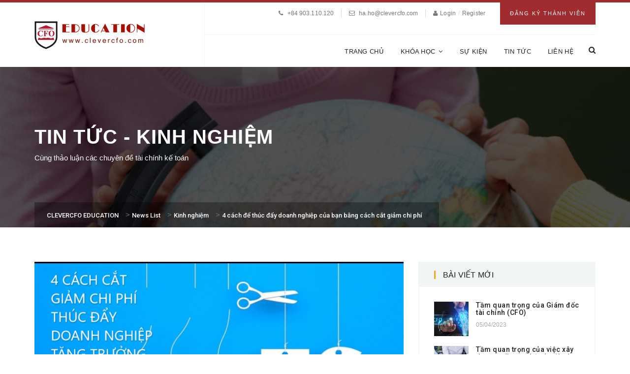

--- FILE ---
content_type: text/html; charset=UTF-8
request_url: https://clevercfo.com/4-cach-de-thuc-day-doanh-nghiep-cua-ban-bang-cach-cat-giam-chi-phi
body_size: 18867
content:
 <!DOCTYPE html>
<!--[if IE 9]>
<html class="ie ie9" lang="en-US">
<![endif]-->
<html itemscope="itemscope" itemtype="http://schema.org/Article" lang="en-US">
<head>
    <meta charset="UTF-8"/>
    <meta name="viewport" content="width=device-width, initial-scale=1.0, maximum-scale=1.0, user-scalable=no" />
    <link rel="profile" href="http://gmpg.org/xfn/11">
    <link rel="pingback" href="https://clevercfo.com/xmlrpc.php">
    
    <meta name='robots' content='index, follow, max-image-preview:large, max-snippet:-1, max-video-preview:-1' />
<meta name="dlm-version" content="4.9.14">
	<!-- This site is optimized with the Yoast SEO plugin v22.7 - https://yoast.com/wordpress/plugins/seo/ -->
	<title>4 cách để thúc đẩy doanh nghiệp của bạn bằng cách cắt giảm chi phí - CLEVERCFO EDUCATION</title>
	<link rel="canonical" href="https://clevercfo.com/4-cach-de-thuc-day-doanh-nghiep-cua-ban-bang-cach-cat-giam-chi-phi" />
	<meta property="og:locale" content="en_US" />
	<meta property="og:type" content="article" />
	<meta property="og:title" content="4 cách để thúc đẩy doanh nghiệp của bạn bằng cách cắt giảm chi phí - CLEVERCFO EDUCATION" />
	<meta property="og:description" content="Theo chia sẻ của Monica Zent Nhà sáng lập và CEO of Foxwordy Peter Drucker đã từng nói rằng doanh nghiệp có hai chức năng chính &#8211; tiếp thị và đổi mới &#8211; tạo ra kết quả. &#8220;Tất cả những thứ còn lại là chi phí.&#8221; Nếu bạn đồng ý, điều đó có nghĩa là" />
	<meta property="og:url" content="https://clevercfo.com/4-cach-de-thuc-day-doanh-nghiep-cua-ban-bang-cach-cat-giam-chi-phi" />
	<meta property="og:site_name" content="CLEVERCFO EDUCATION" />
	<meta property="article:published_time" content="2020-11-26T10:17:04+00:00" />
	<meta property="og:image" content="https://clevercfo.com/wp-content/uploads/2020/11/CAT-GIAM-CHI-PHI.png" />
	<meta property="og:image:width" content="1293" />
	<meta property="og:image:height" content="669" />
	<meta property="og:image:type" content="image/png" />
	<meta name="author" content="admin" />
	<meta name="twitter:card" content="summary_large_image" />
	<meta name="twitter:label1" content="Written by" />
	<meta name="twitter:data1" content="admin" />
	<meta name="twitter:label2" content="Est. reading time" />
	<meta name="twitter:data2" content="8 minutes" />
	<script type="application/ld+json" class="yoast-schema-graph">{"@context":"https://schema.org","@graph":[{"@type":"WebPage","@id":"https://clevercfo.com/4-cach-de-thuc-day-doanh-nghiep-cua-ban-bang-cach-cat-giam-chi-phi","url":"https://clevercfo.com/4-cach-de-thuc-day-doanh-nghiep-cua-ban-bang-cach-cat-giam-chi-phi","name":"4 cách để thúc đẩy doanh nghiệp của bạn bằng cách cắt giảm chi phí - CLEVERCFO EDUCATION","isPartOf":{"@id":"https://clevercfo.com/#website"},"primaryImageOfPage":{"@id":"https://clevercfo.com/4-cach-de-thuc-day-doanh-nghiep-cua-ban-bang-cach-cat-giam-chi-phi#primaryimage"},"image":{"@id":"https://clevercfo.com/4-cach-de-thuc-day-doanh-nghiep-cua-ban-bang-cach-cat-giam-chi-phi#primaryimage"},"thumbnailUrl":"https://clevercfo.com/wp-content/uploads/2020/11/CAT-GIAM-CHI-PHI.png","datePublished":"2020-11-26T10:17:04+00:00","dateModified":"2020-11-26T10:17:04+00:00","author":{"@id":"https://clevercfo.com/#/schema/person/f2d299838f80b702843941cbc26778fc"},"breadcrumb":{"@id":"https://clevercfo.com/4-cach-de-thuc-day-doanh-nghiep-cua-ban-bang-cach-cat-giam-chi-phi#breadcrumb"},"inLanguage":"en-US","potentialAction":[{"@type":"ReadAction","target":["https://clevercfo.com/4-cach-de-thuc-day-doanh-nghiep-cua-ban-bang-cach-cat-giam-chi-phi"]}]},{"@type":"ImageObject","inLanguage":"en-US","@id":"https://clevercfo.com/4-cach-de-thuc-day-doanh-nghiep-cua-ban-bang-cach-cat-giam-chi-phi#primaryimage","url":"https://clevercfo.com/wp-content/uploads/2020/11/CAT-GIAM-CHI-PHI.png","contentUrl":"https://clevercfo.com/wp-content/uploads/2020/11/CAT-GIAM-CHI-PHI.png","width":1293,"height":669},{"@type":"BreadcrumbList","@id":"https://clevercfo.com/4-cach-de-thuc-day-doanh-nghiep-cua-ban-bang-cach-cat-giam-chi-phi#breadcrumb","itemListElement":[{"@type":"ListItem","position":1,"name":"Home","item":"https://clevercfo.com/"},{"@type":"ListItem","position":2,"name":"News List","item":"https://clevercfo.com/news-list"},{"@type":"ListItem","position":3,"name":"4 cách để thúc đẩy doanh nghiệp của bạn bằng cách cắt giảm chi phí"}]},{"@type":"WebSite","@id":"https://clevercfo.com/#website","url":"https://clevercfo.com/","name":"CLEVERCFO EDUCATION","description":"Grow finance to finance growth","potentialAction":[{"@type":"SearchAction","target":{"@type":"EntryPoint","urlTemplate":"https://clevercfo.com/?s={search_term_string}"},"query-input":"required name=search_term_string"}],"inLanguage":"en-US"},{"@type":"Person","@id":"https://clevercfo.com/#/schema/person/f2d299838f80b702843941cbc26778fc","name":"admin","image":{"@type":"ImageObject","inLanguage":"en-US","@id":"https://clevercfo.com/#/schema/person/image/","url":"https://secure.gravatar.com/avatar/2802f278e6b4cddc26539909a7433891?s=96&d=mm&r=g","contentUrl":"https://secure.gravatar.com/avatar/2802f278e6b4cddc26539909a7433891?s=96&d=mm&r=g","caption":"admin"},"url":"https://clevercfo.com/author/admin"}]}</script>
	<!-- / Yoast SEO plugin. -->


<link rel='dns-prefetch' href='//stats.wp.com' />
<link rel='dns-prefetch' href='//fonts.googleapis.com' />
<link rel='preconnect' href='https://fonts.gstatic.com' crossorigin />
<link rel="alternate" type="application/rss+xml" title="CLEVERCFO EDUCATION &raquo; Feed" href="https://clevercfo.com/feed" />
<link rel="alternate" type="application/rss+xml" title="CLEVERCFO EDUCATION &raquo; Comments Feed" href="https://clevercfo.com/comments/feed" />
<link rel="alternate" type="application/rss+xml" title="CLEVERCFO EDUCATION &raquo; 4 cách để thúc đẩy doanh nghiệp của bạn bằng cách cắt giảm chi phí Comments Feed" href="https://clevercfo.com/4-cach-de-thuc-day-doanh-nghiep-cua-ban-bang-cach-cat-giam-chi-phi/feed" />
		<!-- This site uses the Google Analytics by ExactMetrics plugin v7.26.0 - Using Analytics tracking - https://www.exactmetrics.com/ -->
		<!-- Note: ExactMetrics is not currently configured on this site. The site owner needs to authenticate with Google Analytics in the ExactMetrics settings panel. -->
					<!-- No tracking code set -->
				<!-- / Google Analytics by ExactMetrics -->
		<script type="text/javascript">
/* <![CDATA[ */
window._wpemojiSettings = {"baseUrl":"https:\/\/s.w.org\/images\/core\/emoji\/15.0.3\/72x72\/","ext":".png","svgUrl":"https:\/\/s.w.org\/images\/core\/emoji\/15.0.3\/svg\/","svgExt":".svg","source":{"concatemoji":"https:\/\/clevercfo.com\/wp-includes\/js\/wp-emoji-release.min.js?ver=6.6.4"}};
/*! This file is auto-generated */
!function(i,n){var o,s,e;function c(e){try{var t={supportTests:e,timestamp:(new Date).valueOf()};sessionStorage.setItem(o,JSON.stringify(t))}catch(e){}}function p(e,t,n){e.clearRect(0,0,e.canvas.width,e.canvas.height),e.fillText(t,0,0);var t=new Uint32Array(e.getImageData(0,0,e.canvas.width,e.canvas.height).data),r=(e.clearRect(0,0,e.canvas.width,e.canvas.height),e.fillText(n,0,0),new Uint32Array(e.getImageData(0,0,e.canvas.width,e.canvas.height).data));return t.every(function(e,t){return e===r[t]})}function u(e,t,n){switch(t){case"flag":return n(e,"\ud83c\udff3\ufe0f\u200d\u26a7\ufe0f","\ud83c\udff3\ufe0f\u200b\u26a7\ufe0f")?!1:!n(e,"\ud83c\uddfa\ud83c\uddf3","\ud83c\uddfa\u200b\ud83c\uddf3")&&!n(e,"\ud83c\udff4\udb40\udc67\udb40\udc62\udb40\udc65\udb40\udc6e\udb40\udc67\udb40\udc7f","\ud83c\udff4\u200b\udb40\udc67\u200b\udb40\udc62\u200b\udb40\udc65\u200b\udb40\udc6e\u200b\udb40\udc67\u200b\udb40\udc7f");case"emoji":return!n(e,"\ud83d\udc26\u200d\u2b1b","\ud83d\udc26\u200b\u2b1b")}return!1}function f(e,t,n){var r="undefined"!=typeof WorkerGlobalScope&&self instanceof WorkerGlobalScope?new OffscreenCanvas(300,150):i.createElement("canvas"),a=r.getContext("2d",{willReadFrequently:!0}),o=(a.textBaseline="top",a.font="600 32px Arial",{});return e.forEach(function(e){o[e]=t(a,e,n)}),o}function t(e){var t=i.createElement("script");t.src=e,t.defer=!0,i.head.appendChild(t)}"undefined"!=typeof Promise&&(o="wpEmojiSettingsSupports",s=["flag","emoji"],n.supports={everything:!0,everythingExceptFlag:!0},e=new Promise(function(e){i.addEventListener("DOMContentLoaded",e,{once:!0})}),new Promise(function(t){var n=function(){try{var e=JSON.parse(sessionStorage.getItem(o));if("object"==typeof e&&"number"==typeof e.timestamp&&(new Date).valueOf()<e.timestamp+604800&&"object"==typeof e.supportTests)return e.supportTests}catch(e){}return null}();if(!n){if("undefined"!=typeof Worker&&"undefined"!=typeof OffscreenCanvas&&"undefined"!=typeof URL&&URL.createObjectURL&&"undefined"!=typeof Blob)try{var e="postMessage("+f.toString()+"("+[JSON.stringify(s),u.toString(),p.toString()].join(",")+"));",r=new Blob([e],{type:"text/javascript"}),a=new Worker(URL.createObjectURL(r),{name:"wpTestEmojiSupports"});return void(a.onmessage=function(e){c(n=e.data),a.terminate(),t(n)})}catch(e){}c(n=f(s,u,p))}t(n)}).then(function(e){for(var t in e)n.supports[t]=e[t],n.supports.everything=n.supports.everything&&n.supports[t],"flag"!==t&&(n.supports.everythingExceptFlag=n.supports.everythingExceptFlag&&n.supports[t]);n.supports.everythingExceptFlag=n.supports.everythingExceptFlag&&!n.supports.flag,n.DOMReady=!1,n.readyCallback=function(){n.DOMReady=!0}}).then(function(){return e}).then(function(){var e;n.supports.everything||(n.readyCallback(),(e=n.source||{}).concatemoji?t(e.concatemoji):e.wpemoji&&e.twemoji&&(t(e.twemoji),t(e.wpemoji)))}))}((window,document),window._wpemojiSettings);
/* ]]> */
</script>
<link rel='stylesheet' id='sweetalert2-css' href='https://clevercfo.com/wp-content/plugins/user-registration/assets/css/sweetalert2/sweetalert2.min.css?ver=10.16.7' type='text/css' media='all' />
<link rel='stylesheet' id='user-registration-general-css' href='https://clevercfo.com/wp-content/plugins/user-registration/assets/css/user-registration.css?ver=3.2.0.1' type='text/css' media='all' />
<link rel='stylesheet' id='user-registration-smallscreen-css' href='https://clevercfo.com/wp-content/plugins/user-registration/assets/css/user-registration-smallscreen.css?ver=3.2.0.1' type='text/css' media='only screen and (max-width: 768px)' />
<link rel='stylesheet' id='user-registration-my-account-layout-css' href='https://clevercfo.com/wp-content/plugins/user-registration/assets/css/my-account-layout.css?ver=3.2.0.1' type='text/css' media='all' />
<link rel='stylesheet' id='dashicons-css' href='https://clevercfo.com/wp-includes/css/dashicons.min.css?ver=6.6.4' type='text/css' media='all' />
<style id='wp-emoji-styles-inline-css' type='text/css'>

	img.wp-smiley, img.emoji {
		display: inline !important;
		border: none !important;
		box-shadow: none !important;
		height: 1em !important;
		width: 1em !important;
		margin: 0 0.07em !important;
		vertical-align: -0.1em !important;
		background: none !important;
		padding: 0 !important;
	}
</style>
<link rel='stylesheet' id='wp-block-library-css' href='https://clevercfo.com/wp-includes/css/dist/block-library/style.min.css?ver=6.6.4' type='text/css' media='all' />
<link rel='stylesheet' id='wc-blocks-vendors-style-css' href='https://clevercfo.com/wp-content/plugins/woocommerce/packages/woocommerce-blocks/build/wc-blocks-vendors-style.css?ver=10.2.4' type='text/css' media='all' />
<link rel='stylesheet' id='wc-blocks-style-css' href='https://clevercfo.com/wp-content/plugins/woocommerce/packages/woocommerce-blocks/build/wc-blocks-style.css?ver=10.2.4' type='text/css' media='all' />
<style id='classic-theme-styles-inline-css' type='text/css'>
/*! This file is auto-generated */
.wp-block-button__link{color:#fff;background-color:#32373c;border-radius:9999px;box-shadow:none;text-decoration:none;padding:calc(.667em + 2px) calc(1.333em + 2px);font-size:1.125em}.wp-block-file__button{background:#32373c;color:#fff;text-decoration:none}
</style>
<style id='global-styles-inline-css' type='text/css'>
:root{--wp--preset--aspect-ratio--square: 1;--wp--preset--aspect-ratio--4-3: 4/3;--wp--preset--aspect-ratio--3-4: 3/4;--wp--preset--aspect-ratio--3-2: 3/2;--wp--preset--aspect-ratio--2-3: 2/3;--wp--preset--aspect-ratio--16-9: 16/9;--wp--preset--aspect-ratio--9-16: 9/16;--wp--preset--color--black: #000000;--wp--preset--color--cyan-bluish-gray: #abb8c3;--wp--preset--color--white: #ffffff;--wp--preset--color--pale-pink: #f78da7;--wp--preset--color--vivid-red: #cf2e2e;--wp--preset--color--luminous-vivid-orange: #ff6900;--wp--preset--color--luminous-vivid-amber: #fcb900;--wp--preset--color--light-green-cyan: #7bdcb5;--wp--preset--color--vivid-green-cyan: #00d084;--wp--preset--color--pale-cyan-blue: #8ed1fc;--wp--preset--color--vivid-cyan-blue: #0693e3;--wp--preset--color--vivid-purple: #9b51e0;--wp--preset--gradient--vivid-cyan-blue-to-vivid-purple: linear-gradient(135deg,rgba(6,147,227,1) 0%,rgb(155,81,224) 100%);--wp--preset--gradient--light-green-cyan-to-vivid-green-cyan: linear-gradient(135deg,rgb(122,220,180) 0%,rgb(0,208,130) 100%);--wp--preset--gradient--luminous-vivid-amber-to-luminous-vivid-orange: linear-gradient(135deg,rgba(252,185,0,1) 0%,rgba(255,105,0,1) 100%);--wp--preset--gradient--luminous-vivid-orange-to-vivid-red: linear-gradient(135deg,rgba(255,105,0,1) 0%,rgb(207,46,46) 100%);--wp--preset--gradient--very-light-gray-to-cyan-bluish-gray: linear-gradient(135deg,rgb(238,238,238) 0%,rgb(169,184,195) 100%);--wp--preset--gradient--cool-to-warm-spectrum: linear-gradient(135deg,rgb(74,234,220) 0%,rgb(151,120,209) 20%,rgb(207,42,186) 40%,rgb(238,44,130) 60%,rgb(251,105,98) 80%,rgb(254,248,76) 100%);--wp--preset--gradient--blush-light-purple: linear-gradient(135deg,rgb(255,206,236) 0%,rgb(152,150,240) 100%);--wp--preset--gradient--blush-bordeaux: linear-gradient(135deg,rgb(254,205,165) 0%,rgb(254,45,45) 50%,rgb(107,0,62) 100%);--wp--preset--gradient--luminous-dusk: linear-gradient(135deg,rgb(255,203,112) 0%,rgb(199,81,192) 50%,rgb(65,88,208) 100%);--wp--preset--gradient--pale-ocean: linear-gradient(135deg,rgb(255,245,203) 0%,rgb(182,227,212) 50%,rgb(51,167,181) 100%);--wp--preset--gradient--electric-grass: linear-gradient(135deg,rgb(202,248,128) 0%,rgb(113,206,126) 100%);--wp--preset--gradient--midnight: linear-gradient(135deg,rgb(2,3,129) 0%,rgb(40,116,252) 100%);--wp--preset--font-size--small: 13px;--wp--preset--font-size--medium: 20px;--wp--preset--font-size--large: 36px;--wp--preset--font-size--x-large: 42px;--wp--preset--spacing--20: 0.44rem;--wp--preset--spacing--30: 0.67rem;--wp--preset--spacing--40: 1rem;--wp--preset--spacing--50: 1.5rem;--wp--preset--spacing--60: 2.25rem;--wp--preset--spacing--70: 3.38rem;--wp--preset--spacing--80: 5.06rem;--wp--preset--shadow--natural: 6px 6px 9px rgba(0, 0, 0, 0.2);--wp--preset--shadow--deep: 12px 12px 50px rgba(0, 0, 0, 0.4);--wp--preset--shadow--sharp: 6px 6px 0px rgba(0, 0, 0, 0.2);--wp--preset--shadow--outlined: 6px 6px 0px -3px rgba(255, 255, 255, 1), 6px 6px rgba(0, 0, 0, 1);--wp--preset--shadow--crisp: 6px 6px 0px rgba(0, 0, 0, 1);}:where(.is-layout-flex){gap: 0.5em;}:where(.is-layout-grid){gap: 0.5em;}body .is-layout-flex{display: flex;}.is-layout-flex{flex-wrap: wrap;align-items: center;}.is-layout-flex > :is(*, div){margin: 0;}body .is-layout-grid{display: grid;}.is-layout-grid > :is(*, div){margin: 0;}:where(.wp-block-columns.is-layout-flex){gap: 2em;}:where(.wp-block-columns.is-layout-grid){gap: 2em;}:where(.wp-block-post-template.is-layout-flex){gap: 1.25em;}:where(.wp-block-post-template.is-layout-grid){gap: 1.25em;}.has-black-color{color: var(--wp--preset--color--black) !important;}.has-cyan-bluish-gray-color{color: var(--wp--preset--color--cyan-bluish-gray) !important;}.has-white-color{color: var(--wp--preset--color--white) !important;}.has-pale-pink-color{color: var(--wp--preset--color--pale-pink) !important;}.has-vivid-red-color{color: var(--wp--preset--color--vivid-red) !important;}.has-luminous-vivid-orange-color{color: var(--wp--preset--color--luminous-vivid-orange) !important;}.has-luminous-vivid-amber-color{color: var(--wp--preset--color--luminous-vivid-amber) !important;}.has-light-green-cyan-color{color: var(--wp--preset--color--light-green-cyan) !important;}.has-vivid-green-cyan-color{color: var(--wp--preset--color--vivid-green-cyan) !important;}.has-pale-cyan-blue-color{color: var(--wp--preset--color--pale-cyan-blue) !important;}.has-vivid-cyan-blue-color{color: var(--wp--preset--color--vivid-cyan-blue) !important;}.has-vivid-purple-color{color: var(--wp--preset--color--vivid-purple) !important;}.has-black-background-color{background-color: var(--wp--preset--color--black) !important;}.has-cyan-bluish-gray-background-color{background-color: var(--wp--preset--color--cyan-bluish-gray) !important;}.has-white-background-color{background-color: var(--wp--preset--color--white) !important;}.has-pale-pink-background-color{background-color: var(--wp--preset--color--pale-pink) !important;}.has-vivid-red-background-color{background-color: var(--wp--preset--color--vivid-red) !important;}.has-luminous-vivid-orange-background-color{background-color: var(--wp--preset--color--luminous-vivid-orange) !important;}.has-luminous-vivid-amber-background-color{background-color: var(--wp--preset--color--luminous-vivid-amber) !important;}.has-light-green-cyan-background-color{background-color: var(--wp--preset--color--light-green-cyan) !important;}.has-vivid-green-cyan-background-color{background-color: var(--wp--preset--color--vivid-green-cyan) !important;}.has-pale-cyan-blue-background-color{background-color: var(--wp--preset--color--pale-cyan-blue) !important;}.has-vivid-cyan-blue-background-color{background-color: var(--wp--preset--color--vivid-cyan-blue) !important;}.has-vivid-purple-background-color{background-color: var(--wp--preset--color--vivid-purple) !important;}.has-black-border-color{border-color: var(--wp--preset--color--black) !important;}.has-cyan-bluish-gray-border-color{border-color: var(--wp--preset--color--cyan-bluish-gray) !important;}.has-white-border-color{border-color: var(--wp--preset--color--white) !important;}.has-pale-pink-border-color{border-color: var(--wp--preset--color--pale-pink) !important;}.has-vivid-red-border-color{border-color: var(--wp--preset--color--vivid-red) !important;}.has-luminous-vivid-orange-border-color{border-color: var(--wp--preset--color--luminous-vivid-orange) !important;}.has-luminous-vivid-amber-border-color{border-color: var(--wp--preset--color--luminous-vivid-amber) !important;}.has-light-green-cyan-border-color{border-color: var(--wp--preset--color--light-green-cyan) !important;}.has-vivid-green-cyan-border-color{border-color: var(--wp--preset--color--vivid-green-cyan) !important;}.has-pale-cyan-blue-border-color{border-color: var(--wp--preset--color--pale-cyan-blue) !important;}.has-vivid-cyan-blue-border-color{border-color: var(--wp--preset--color--vivid-cyan-blue) !important;}.has-vivid-purple-border-color{border-color: var(--wp--preset--color--vivid-purple) !important;}.has-vivid-cyan-blue-to-vivid-purple-gradient-background{background: var(--wp--preset--gradient--vivid-cyan-blue-to-vivid-purple) !important;}.has-light-green-cyan-to-vivid-green-cyan-gradient-background{background: var(--wp--preset--gradient--light-green-cyan-to-vivid-green-cyan) !important;}.has-luminous-vivid-amber-to-luminous-vivid-orange-gradient-background{background: var(--wp--preset--gradient--luminous-vivid-amber-to-luminous-vivid-orange) !important;}.has-luminous-vivid-orange-to-vivid-red-gradient-background{background: var(--wp--preset--gradient--luminous-vivid-orange-to-vivid-red) !important;}.has-very-light-gray-to-cyan-bluish-gray-gradient-background{background: var(--wp--preset--gradient--very-light-gray-to-cyan-bluish-gray) !important;}.has-cool-to-warm-spectrum-gradient-background{background: var(--wp--preset--gradient--cool-to-warm-spectrum) !important;}.has-blush-light-purple-gradient-background{background: var(--wp--preset--gradient--blush-light-purple) !important;}.has-blush-bordeaux-gradient-background{background: var(--wp--preset--gradient--blush-bordeaux) !important;}.has-luminous-dusk-gradient-background{background: var(--wp--preset--gradient--luminous-dusk) !important;}.has-pale-ocean-gradient-background{background: var(--wp--preset--gradient--pale-ocean) !important;}.has-electric-grass-gradient-background{background: var(--wp--preset--gradient--electric-grass) !important;}.has-midnight-gradient-background{background: var(--wp--preset--gradient--midnight) !important;}.has-small-font-size{font-size: var(--wp--preset--font-size--small) !important;}.has-medium-font-size{font-size: var(--wp--preset--font-size--medium) !important;}.has-large-font-size{font-size: var(--wp--preset--font-size--large) !important;}.has-x-large-font-size{font-size: var(--wp--preset--font-size--x-large) !important;}
:where(.wp-block-post-template.is-layout-flex){gap: 1.25em;}:where(.wp-block-post-template.is-layout-grid){gap: 1.25em;}
:where(.wp-block-columns.is-layout-flex){gap: 2em;}:where(.wp-block-columns.is-layout-grid){gap: 2em;}
:root :where(.wp-block-pullquote){font-size: 1.5em;line-height: 1.6;}
</style>
<link rel='stylesheet' id='contact-form-7-css' href='https://clevercfo.com/wp-content/plugins/contact-form-7/includes/css/styles.css?ver=5.7.7' type='text/css' media='all' />
<link rel='stylesheet' id='rs-plugin-settings-css' href='https://clevercfo.com/wp-content/plugins/revslider/public/assets/css/settings.css?ver=5.2.6' type='text/css' media='all' />
<style id='rs-plugin-settings-inline-css' type='text/css'>
#rs-demo-id {}
</style>
<style id='woocommerce-inline-inline-css' type='text/css'>
.woocommerce form .form-row .required { visibility: visible; }
</style>
<link rel='stylesheet' id='codebean-boostrap-css' href='https://clevercfo.com/wp-content/themes/educawp/assets/css/bootstrap.css?ver=1.1' type='text/css' media='all' />
<link rel='stylesheet' id='codebean-animate-css' href='https://clevercfo.com/wp-content/themes/educawp/assets/css/animate.css?ver=1.1' type='text/css' media='all' />
<link rel='stylesheet' id='codebean-jquery-ui-css' href='https://clevercfo.com/wp-content/themes/educawp/assets/css/jquery-ui.css?ver=1.1' type='text/css' media='all' />
<link rel='stylesheet' id='codebean-simple-line-icons-css' href='https://clevercfo.com/wp-content/themes/educawp/assets/css/simple-line-icons.css?ver=1.1' type='text/css' media='all' />
<link rel='stylesheet' id='codebean-font-awesome-css' href='https://clevercfo.com/wp-content/themes/educawp/assets/css/font-awesome.min.css?ver=1.1' type='text/css' media='all' />
<link rel='stylesheet' id='codebean-icon-font-css' href='https://clevercfo.com/wp-content/themes/educawp/assets/css/icon-font.css?ver=1.1' type='text/css' media='all' />
<link rel='stylesheet' id='codebean-educa-css' href='https://clevercfo.com/wp-content/themes/educawp/assets/css/educa.min.css?ver=1.1' type='text/css' media='all' />
<link rel='stylesheet' id='codebean-main-style-css' href='https://clevercfo.com/wp-content/themes/educawp/style.css?ver=6.6.4' type='text/css' media='all' />
<style id='codebean-main-style-inline-css' type='text/css'>
mark,
            .woocommerce .shop_table .product-name a:hover,
            .text-button a:hover,
            .owl-testimonials .item i,
            .owl-testimonials.style2 .item i,
            .slider-2 .first-line .slide-caption span,
            .third-line em,
            .breadcrumbs .current-item span, .woocommerce-breadcrumb,
            .sidebar .widget_calendar tbody tr td a,
            .sidebar .widget_calendar tfoot tr td a,
            .sidebar .widget_calendar caption,
            .sidebar ul li a:hover,
            .recent-tweets ul li a,
            .recent-tweets ul li i,
            .single-event .event-item .accordions .accordion-section-title.active .first-icon i,
            .single-event .event-item .accordions .accordion-section-title.active .second-icon i,
            .single-event .event-item .up-content ul li i,
            .events-calendar .calendar-posts ul .calendar-7:hover span,
            .event-item .down-content ul li i,
            .events-grid .event-item .thumb-holder .hover-content ul li i,
            section.single-teacher .single-teacher-item .description ul li a:hover,
            section.single-teacher .single-teacher-item .description ul li i,
            .single-teacher .single-teacher-item .right-info .icons ul li a:hover,
            .teacher-item .down-content ul li a:hover,
            .teacher-item .thumb-holder .hover-content ul li a:hover,
            .course-topics  .accordion-section-title .first-icon i,
            single-course .course-item ul li:before,
            .lightbox-target .gallery-loader i,
            .gallery-wrapper .gallery-filter a.active,
            .gallery-wrapper .gallery-filter a:hover,
            .contact-item i,
            .comments .comment-item .reply-button a:hover,
            .single-post .single-item .tags-share .tag span a:hover,
            .single-post .single-item .tags-share .tag i,
            .single-post .single-item ul li em, .single-post .single-item ul li em a,
            .grid-news .grid-item .down-content ul li em,
            .classic-posts .classic-item ul li em, .classic-posts .classic-item ul li em a,
            .post-box .news-item .right-content h4:hover,
            .fact-item .fact-holder .hover-content i,
            footer .widget_calendar tbody tr td a,
            footer .widget_calendar tfoot tr td a,
            footer .widget_calendar caption,
            footer .footer-widget ul li:before,
            footer .footer-widget ul li a:hover,
            footer .footer-widget ul,
            footer .footer-widget .educa-info .text-button a:hover,
            footer .footer-widget a:hover,
            .header-search-wrapper a:hover,
            nav.main-navigation ul a:hover,
            nav.main-navigation ul li ul.sub-menu li a:hover,
            .site-header .header-info ul .language #example ul li:last-child a:hover,
            .site-header .header-info ul .language #example ul li a:hover,
            .single-course .course-item ul li:before,
            .classic-posts .classic-item.sticky h4 a,
            .grid-news .grid-item.sticky .down-content h4 a {
                 color:#F5A425;
             }
             .service-item.style1 i,
             .service-item.style2:hover i,
             .sidebar-widget .widget-heading h4,
             .sidebar-widget .widget-heading span,
             .course-information .widget-heading h4,
             .location-map .widget-heading h4,
             .event-information .widget-heading h4,
             .comments .heading h3,
             .comment-reply-title,
             .location-contact .widget-heading h4,
             .message-form .widget-heading h4,
             .request-information .widget-heading h4,
             .woocommerce .widget-heading h2,
             .woocommerce-order-received .woocommerce h2, 
             .woocommerce-order-received .woocommerce h3, 
             .woocommerce-view-order h2, 
             .woocommerce-view-order h3,
             .related-courses .widget-heading h4,
             .gallery-wrapper .gallery-filter a.active {
                 border-color:#F5A425;
             }
             .courses-grid .course-item .down-content .price-yellow .base,
             .popular-courses .course-item .down-content .price-yellow .base,
             .courses-list .course-item .down-content .price-yellow .base {
                 border-color:#F5A425;
                 border-left: 1.5em solid transparent;
             }
            .go-top,
            .button, button, input[type="submit"], input[type="button"], input[type="reset"],
            .border-button a:hover,
            .pagination-navigation .pagination .page-numbers:hover, .pagination-navigation .pagination .page-numbers.current,
            .owl-testimonials.style2 .owl-buttons .owl-prev:hover:after,
            .owl-testimonials.style2 .owl-buttons .owl-next:hover:after,
            .owl-testimonials .owl-buttons .owl-prev:hover:after,
            .owl-testimonials .owl-buttons .owl-next:hover:after,
            #call-to-action,
            .service-item.style2:hover i,
            .solution-line,
            .sidebar .widget_tag_cloud a:hover,
            .sidebar .widget_calendar tbody tr td:hover, .sidebar .widget_calendar tbody tr td:hover a,
            .popular-courses .owl-pagination .owl-page span,
            #light-box .close,
            .gallery-wrapper .item .thumb-holder .hover-content i,
            .single-post .single-item .tags-share .share .second-button a,
            .social-share-button a,
            .skill-item .fill-bar,
            .skill-item span,
            footer .widget_calendar tbody tr td:hover, footer .widget_calendar tbody tr td:hover a,
            footer .widget_tag_cloud a:hover,
            footer .footer-widget .line-dec,
            #search .close,
            #search .btn span,
            .header-right-toggle a,
            .woocommerce .ui-slider .ui-slider-range,
            .page-links .page-numbers:hover,
            .page-links a:hover,
            .comment-navigation .page-numbers:hover,
            .comment-navigation .page-numbers.current {
                background-color:#F5A425;
            }
         
             .books-item:hover {
                background-color:#F5A425!important;
         }      
            .woocommerce .widget_shopping_cart .total .amount,
            .woocommerce .shop_table .product-remove a,
            .related-courses ul li p em,
            .course-information .amount,
            .course-information .amount span,
            .woocommerce .product_list_widget li .amount {
                 color:#A12C2F;
             }
            .single_add_to_cart_button,
            #call-to-action .accent-button a,
            .request-information,
            .event-item .down-content .date,
            .course-topics .accordion-section-title em,
            .pre-featured,
            .classic-posts .block-quote,
            .fact-item,
            .site-header .header-info .apply-button,
            .aternate-button,
            nav.main-navigation ul li ul.sub-menu,
            .classic-posts .classic-item .accent-button a,
            .sidebar-menu,
            nav.responsive-menu ul li .sub-menu a {
                background-color:#A12C2F;
            }
         
         .site-header,
         nav.responsive-menu ul li .sub-menu li:last-child {
             border-color:#A12C2F;
         }
             .courses-grid .course-item .down-content .price-red .base,
             .popular-courses .course-item .down-content .price-red .base,
             .courses-list .course-item .down-content .price-red .base {
                 border-color:#A12C2F;
                 border-left: 1.5em solid transparent;
             }
             ::selection {
                background:#A12C2F;
                color: #fff;
            }
         
             ::-moz-selection {
                background:#A12C2F;
                color: #fff;
            }
             .heading-decor {
                 background: #A12C2F; /* For browsers that do not support gradients */
                 background: -webkit-linear-gradient(left,#F5A425 ,#A12C2F); /* For Safari 5.1 to 6.0 */
                 background: -o-linear-gradient(left,#F5A425 ,#A12C2F); /* For Opera 11.1 to 12.0 */
                 background: -moz-linear-gradient(left,#F5A425 ,#A12C2F); /* For Firefox 3.6 to 15 */
                 background: linear-gradient(left,#F5A425 ,#A12C2F); /* Standard syntax */
             }
#sample_id{
   margin: 0 auto;
}
</style>
<link rel='stylesheet' id='wc-groupbuy-css' href='https://clevercfo.com/wp-content/plugins/groupby-for-woocommerce/public/css/wc-groupbuy-public.css' type='text/css' media='all' />
<link rel="preload" as="style" href="https://fonts.googleapis.com/css?family=Roboto:100,200,300,400,500,600,700,800,900,100italic,200italic,300italic,400italic,500italic,600italic,700italic,800italic,900italic&#038;display=swap&#038;ver=1668563723" /><link rel="stylesheet" href="https://fonts.googleapis.com/css?family=Roboto:100,200,300,400,500,600,700,800,900,100italic,200italic,300italic,400italic,500italic,600italic,700italic,800italic,900italic&#038;display=swap&#038;ver=1668563723" media="print" onload="this.media='all'"><noscript><link rel="stylesheet" href="https://fonts.googleapis.com/css?family=Roboto:100,200,300,400,500,600,700,800,900,100italic,200italic,300italic,400italic,500italic,600italic,700italic,800italic,900italic&#038;display=swap&#038;ver=1668563723" /></noscript><script type="text/javascript" src="https://clevercfo.com/wp-includes/js/dist/hooks.min.js?ver=2810c76e705dd1a53b18" id="wp-hooks-js"></script>
<script type="text/javascript" src="https://stats.wp.com/w.js?ver=202603" id="woo-tracks-js"></script>
<script type="text/javascript" src="https://clevercfo.com/wp-includes/js/jquery/jquery.min.js?ver=3.7.1" id="jquery-core-js"></script>
<script type="text/javascript" src="https://clevercfo.com/wp-includes/js/jquery/jquery-migrate.min.js?ver=3.4.1" id="jquery-migrate-js"></script>
<script type="text/javascript" src="https://clevercfo.com/wp-content/plugins/revslider/public/assets/js/jquery.themepunch.tools.min.js?ver=5.2.6" id="tp-tools-js"></script>
<script type="text/javascript" src="https://clevercfo.com/wp-content/plugins/revslider/public/assets/js/jquery.themepunch.revolution.min.js?ver=5.2.6" id="revmin-js"></script>
<script type="text/javascript" src="https://clevercfo.com/wp-content/plugins/woocommerce/assets/js/jquery-blockui/jquery.blockUI.min.js?ver=2.7.0-wc.7.8.1" id="jquery-blockui-js"></script>
<script type="text/javascript" id="wc-add-to-cart-js-extra">
/* <![CDATA[ */
var wc_add_to_cart_params = {"ajax_url":"\/wp-admin\/admin-ajax.php","wc_ajax_url":"\/?wc-ajax=%%endpoint%%","i18n_view_cart":"View cart","cart_url":"https:\/\/clevercfo.com\/cart","is_cart":"","cart_redirect_after_add":"no"};
/* ]]> */
</script>
<script type="text/javascript" src="https://clevercfo.com/wp-content/plugins/woocommerce/assets/js/frontend/add-to-cart.min.js?ver=7.8.1" id="wc-add-to-cart-js"></script>
<script type="text/javascript" src="https://clevercfo.com/wp-content/plugins/js_composer/assets/js/vendors/woocommerce-add-to-cart.js?ver=4.12.1" id="vc_woocommerce-add-to-cart-js-js"></script>
<!--[if lt IE 9]>
<script type="text/javascript" src="https://clevercfo.com/wp-content/themes/educawp/assets/js/html5shiv.js?ver=6.6.4" id="codebean_html5shiv-js"></script>
<![endif]-->
<!--[if lt IE 9]>
<script type="text/javascript" src="https://clevercfo.com/wp-content/themes/educawp/assets/js/respond.min.js?ver=6.6.4" id="codebean_respond-js"></script>
<![endif]-->
<script type="text/javascript" src="https://clevercfo.com/wp-content/plugins/groupby-for-woocommerce/public/js/jquery.plugin.min.js?ver=1.1.12" id="wc-groupbuy-jquery-plugin-js"></script>
<script type="text/javascript" src="https://clevercfo.com/wp-content/plugins/groupby-for-woocommerce/public/js/jquery.countdown.min.js?ver=1.1.12" id="wc-groupbuy-countdown-js"></script>
<script type="text/javascript" id="wc-groupbuy-countdown-language-js-extra">
/* <![CDATA[ */
var wc_groupbuy_language_data = {"labels":{"Years":"Years","Months":"Months","Weeks":"Weeks","Days":"Days","Hours":"Hours","Minutes":"Minutes","Seconds":"Seconds"},"labels1":{"Year":"Year","Month":"Month","Week":"Week","Day":"Day","Hour":"Hour","Minute":"Minute","Second":"Second"},"compactLabels":{"y":"y","m":"m","w":"w","d":"d"}};
/* ]]> */
</script>
<script type="text/javascript" src="https://clevercfo.com/wp-content/plugins/groupby-for-woocommerce/public/js/jquery.countdown.language.js?ver=1.1.12" id="wc-groupbuy-countdown-language-js"></script>
<script type="text/javascript" id="wc-groupbuy-js-extra">
/* <![CDATA[ */
var wc_groupbuy_data = {"finished":"Group Buy deal has finished! Please refresh page to see details.","gtm_offset":"8","started":"Group Buy deal has started! Please refresh page.","compact_counter":"no"};
/* ]]> */
</script>
<script type="text/javascript" src="https://clevercfo.com/wp-content/plugins/groupby-for-woocommerce/public/js/wc-groupbuy-public.js?ver=1.1.12" id="wc-groupbuy-js"></script>
<link rel="https://api.w.org/" href="https://clevercfo.com/wp-json/" /><link rel="alternate" title="JSON" type="application/json" href="https://clevercfo.com/wp-json/wp/v2/posts/16205" /><link rel="EditURI" type="application/rsd+xml" title="RSD" href="https://clevercfo.com/xmlrpc.php?rsd" />
<meta name="generator" content="WordPress 6.6.4" />
<meta name="generator" content="WooCommerce 7.8.1" />
<link rel='shortlink' href='https://clevercfo.com/?p=16205' />
<link rel="alternate" title="oEmbed (JSON)" type="application/json+oembed" href="https://clevercfo.com/wp-json/oembed/1.0/embed?url=https%3A%2F%2Fclevercfo.com%2F4-cach-de-thuc-day-doanh-nghiep-cua-ban-bang-cach-cat-giam-chi-phi" />
<link rel="alternate" title="oEmbed (XML)" type="text/xml+oembed" href="https://clevercfo.com/wp-json/oembed/1.0/embed?url=https%3A%2F%2Fclevercfo.com%2F4-cach-de-thuc-day-doanh-nghiep-cua-ban-bang-cach-cat-giam-chi-phi&#038;format=xml" />
<meta name="generator" content="Redux 4.4.17" />	<noscript><style>.woocommerce-product-gallery{ opacity: 1 !important; }</style></noscript>
	<meta name="generator" content="Powered by Visual Composer - drag and drop page builder for WordPress."/>
<!--[if lte IE 9]><link rel="stylesheet" type="text/css" href="https://clevercfo.com/wp-content/plugins/js_composer/assets/css/vc_lte_ie9.min.css" media="screen"><![endif]--><!--[if IE  8]><link rel="stylesheet" type="text/css" href="https://clevercfo.com/wp-content/plugins/js_composer/assets/css/vc-ie8.min.css" media="screen"><![endif]--><meta name="generator" content="Powered by Slider Revolution 5.2.6 - responsive, Mobile-Friendly Slider Plugin for WordPress with comfortable drag and drop interface." />
<style id="codebean_option-dynamic-css" title="dynamic-css" class="redux-options-output">.logo h1 a{font-family:Roboto;color:#222;font-size:23px;}body{font-family:Arial, Helvetica, sans-serif;color:#6e6e6e;font-size:15px;}.main-navigation, .copyright-menu{font-family:Tahoma,Geneva, sans-serif;font-weight:400;}h1, h2, h3, h4, h5, h6{font-family:Tahoma,Geneva, sans-serif;color:#333333;}</style><noscript><style type="text/css"> .wpb_animate_when_almost_visible { opacity: 1; }</style></noscript></head>
<body class="post-template-default single single-post postid-16205 single-format-standard theme-educawp user-registration-page woocommerce-no-js wpb-js-composer js-comp-ver-4.12.1 vc_responsive">
    <div class="sidebar-menu-container" id="sidebar-menu-container">
        <div class="sidebar-menu-push">
            <div class="sidebar-menu-overlay"></div>
                <div class="sidebar-menu-inner">
                    
<header class="site-header">
	<div id="main-header" class="main-header header-sticky">
		<div class="inner-header container clearfix">		    
			<div class="logo">
			        				<a  href="https://clevercfo.com/" title="CLEVERCFO EDUCATION - Grow finance to finance growth" rel="home">
                        <img src="https://clevercfo.com/wp-content/uploads/2019/02/logo.png" alt="CLEVERCFO EDUCATION - Grow finance to finance growth" />
                    </a>
                			</div>
			<div class="header-right-toggle pull-right hidden-md hidden-lg">
				<a href="javascript:void(0)" class="side-menu-button"><i class="fa fa-bars"></i></a>
			</div>
			<div class="header-info hidden-sm hidden-xs clearfix">
			    
			    			         <a class="apply-button" href="http://clevercfo.com/registration/">ĐĂNG KÝ THÀNH VIÊN</a>
			    			    
			        				<ul class="header-widgets">
    					<li id="text-2" class="header-widget widget_text">			<div class="textwidget"><i class="fa fa-phone"></i>
+84 903.110.120</div>
		</li><li id="text-3" class="header-widget widget_text">			<div class="textwidget"><i class="fa fa-envelope-o"></i>
<a href="#">ha.ho@clevercfo.com</a></div>
		</li><li id="codebean_woocommerce_login_widget-1" class="header-widget cdb-woocommerce-login-widget">        
        <div class="header-login">
                            <a href="https://clevercfo.com/my-account">
                    <i class="fa fa-user"></i>Login                </a>
                <span class="divider">/</span>
                <a href="https://clevercfo.com/my-account"> Register </a>
                    </div>   
               
        </li>    					
    				</ul>
								
			</div>
			
    	    <nav class="main-navigation text-left hidden-xs hidden-sm">
    	        
    	       <ul id="menu-header-main-menu" class="menu"><li id="menu-item-29" class="menu-item menu-item-type-custom menu-item-object-custom menu-item-29"><a href="#">TRANG CHỦ</a></li>
<li id="menu-item-482" class="menu-item menu-item-type-custom menu-item-object-custom menu-item-has-children menu-item-482"><a href="#">KHÓA HỌC</a>
<ul class="sub-menu">
	<li id="menu-item-7164" class="menu-item menu-item-type-post_type menu-item-object-page menu-item-7164"><a href="https://clevercfo.com/khoa-hoc-cfo">Giới thiệu khóa học CFO</a></li>
	<li id="menu-item-7225" class="menu-item menu-item-type-post_type menu-item-object-page menu-item-7225"><a href="https://clevercfo.com/ke-toan-truong">Khóa kế toán trưởng</a></li>
	<li id="menu-item-483" class="menu-item menu-item-type-custom menu-item-object-custom menu-item-483"><a href="http://clevercfo.com/?product_cat=gdtc">Chi tiết 12 môn học CFO</a></li>
	<li id="menu-item-484" class="menu-item menu-item-type-custom menu-item-object-custom menu-item-484"><a href="http://clevercfo.com/?product_cat=ktt">Phân hệ kế toán trưởng</a></li>
	<li id="menu-item-485" class="menu-item menu-item-type-custom menu-item-object-custom menu-item-485"><a href="http://clevercfo.com/?product_cat=deal">Học theo nhóm</a></li>
	<li id="menu-item-486" class="menu-item menu-item-type-custom menu-item-object-custom menu-item-486"><a href="http://clevercfo.com/?product_cat=online">Khóa học Online</a></li>
</ul>
</li>
<li id="menu-item-37" class="menu-item menu-item-type-post_type menu-item-object-page menu-item-37"><a href="https://clevercfo.com/events-grid">SỰ KIỆN</a></li>
<li id="menu-item-48" class="menu-item menu-item-type-post_type menu-item-object-page current_page_parent menu-item-48"><a href="https://clevercfo.com/news-list">TIN TỨC</a></li>
<li id="menu-item-51" class="menu-item menu-item-type-post_type menu-item-object-page menu-item-51"><a href="https://clevercfo.com/contact">LIÊN HỆ</a></li>
</ul>    	       
    	               	       <div class="header-search-wrapper pull-right">
        	          <a href="#search"><i class="fa fa-search"></i></a>
        	       </div>
    	       	
    	       			
    	   </nav>

		</div>
	</div>
</header>

    <div id="search">
        <button type="button" class="close">×</button>
        <form method="get" action="https://clevercfo.com/">
            <input type="search" name="s" placeholder="type keyword(s) here" autocomplete="off" />
            <button type="submit" class="btn btn-primary"><span>Search</span></button>
        </form>
    </div>
 
 
    <div class="page-heading align-left" style="background-image: url(https://clevercfo.com/wp-content/uploads/2016/07/news-heading-bg.jpg); background-color:#202a2f;">
        <div class="container">
            <div class="row">
                <div class="col-md-12">
                    <h1 style="color:#ffffff">TIN TỨC - KINH NGHIỆM</h1>
                                            <span style="color:#ffffff">Cùng thảo luận các chuyên đề tài chính kế toán</span>
                                    
                                       
                                                
                                                   
                                <div class="breadcrumbs">                                  
                                    <div class="navxtBreads">
                                        <!-- Breadcrumb NavXT 7.3.1 -->
<span property="itemListElement" typeof="ListItem"><a property="item" typeof="WebPage" title="Go to CLEVERCFO EDUCATION." href="https://clevercfo.com" class="home" ><span property="name">CLEVERCFO EDUCATION</span></a><meta property="position" content="1"></span> &gt; <span property="itemListElement" typeof="ListItem"><a property="item" typeof="WebPage" title="Go to News List." href="https://clevercfo.com/news-list" class="post-root post post-post" ><span property="name">News List</span></a><meta property="position" content="2"></span> &gt; <span property="itemListElement" typeof="ListItem"><a property="item" typeof="WebPage" title="Go to the Kinh nghiệm Category archives." href="https://clevercfo.com/category/kinh-nghiem" class="taxonomy category" ><span property="name">Kinh nghiệm</span></a><meta property="position" content="3"></span> &gt; <span property="itemListElement" typeof="ListItem"><span property="name" class="post post-post current-item">4 cách để thúc đẩy doanh nghiệp của bạn bằng cách cắt giảm chi phí</span><meta property="url" content="https://clevercfo.com/4-cach-de-thuc-day-doanh-nghiep-cua-ban-bang-cach-cat-giam-chi-phi"><meta property="position" content="4"></span>                                    </div>                                   
                                </div>
                                                    
                                                                               
                                                                            
                </div>
            </div>
        </div>
    </div>
<section class="single-post">
	<div class="container">
		<div class="row">
		    			<div class="col-md-8">
				<div class="classic-posts">
					<div class="single-item">
					   


<div id="post-16205" class="single-post-item clearfix post-16205 post type-post status-publish format-standard has-post-thumbnail hentry category-kinh-nghiem tag-cat-giam-chi-phi tag-chi-phi tag-khoa-hoc-cfo tag-khoa-hoc-giam-doc-tai-chinh tag-khoa-hoc-ke-toan-truong tag-khoa-hoc-ktt tag-nen-hoc-cfo tag-nen-hoc-giam-doc-tai-chinh">
	<img width="770" height="410" src="https://clevercfo.com/wp-content/uploads/2020/11/CAT-GIAM-CHI-PHI-770x410.png" class="img-responsive wp-post-image" alt="" decoding="async" fetchpriority="high" />	       
        <ul class="post-meta">
                            <li>
                    Posted: <em>26/11/2020</em>
                </li>
                        
                            <li>
                    By: <em><a href="https://clevercfo.com/author/admin" title="Posts by admin" rel="author">admin</a></em>
                </li>
                        
                            <li>
                    Comments: <em>No Comments</em>
                </li>
                    </ul>
    	<h4 class="entry-title">4 cách để thúc đẩy doanh nghiệp của bạn bằng cách cắt giảm chi phí</h4>
	<p><em><strong>Theo chia sẻ của Monica Zent Nhà sáng lập và CEO of Foxwordy</strong></em></p>
<p>Peter Drucker đã từng nói rằng doanh nghiệp có hai chức năng chính &#8211; tiếp thị và đổi mới &#8211; tạo ra kết quả. &#8220;Tất cả những thứ còn lại là chi phí.&#8221;</p>
<p>Nếu bạn đồng ý, điều đó có nghĩa là doanh nghiệp bạn có rất nhiều thứ cần cắt giảm. Rõ ràng là bạn cũng có thể đi quá đà khi cố gắng cắt giảm chi phí. Triết lý của tôi là xem xét một số lĩnh vực chung mà bạn có thể tăng thêm một số hiệu quả nhưng không làm mất đi những nguồn lực thực sự có giá trị nhất của bạn.</p>
<p>Các biện pháp cắt giảm chi phí sau đây sẽ làm được điều đó. Thay vì kiếm một xu, hãy nghĩ về những điều này như là thêm một cái gì đó cho công ty của bạn, cho dù đó là thời gian, sự sáng tạo hay sự kết nối chặt chẽ hơn với người tiêu dùng của bạn:</p>
<p><strong>1. Phát hiện những điểm không hiệu quả trong quy trình của bạn.</strong><br />
Đây là nơi tôi bắt đầu. Tôi nhận thấy rằng các luật sư trong bộ phận pháp lý của khách hàng của chúng tôi đang soạn thảo các tài liệu mới từ đầu khi họ có thể thu thập kiến thức và tiết kiệm thời gian bằng cách sử dụng ngôn ngữ mà một đồng nghiệp đáng tin cậy đã sử dụng trong một tài liệu tương tự. Kinh doanh là tất cả về quá trình. Khi bạn tạo một quy trình mà bạn chưa có hoặc cải tiến quy trình hiện có, bạn sẽ tăng hiệu quả về chi phí.</p>
<p><strong>2. Tinh chỉnh quy trình của bạn, sau đó tự động hóa.</strong><br />
Nếu thiếu các quy trình hiện có, thì đã đến lúc tạo quy trình. Nếu bạn đã có các quy trình nhưng chúng không thúc đẩy hiệu quả, thì đã đến lúc xác định lại quy trình của bạn. Dù bằng cách nào, bước thứ hai chính là tinh chỉnh các quy trình cần thiết trong doanh nghiệp của bạn. Chỉ khi đó, bạn mới có thể đi đến tự động hóa, vì tự động hóa mà không có quy trình sẽ chỉ dẫn đến sự hỗn loạn &#8211; và sẽ không tiết kiệm thời gian hoặc tiền bạc. Tương tự, việc tự động hóa một quy trình kém sẽ không mang lại cho bạn kết quả mà bạn đang tìm kiếm về mặt tiết kiệm chi phí.</p>
<p>Nhờ đám mây, có rất nhiều phương tiện dễ tiếp cận để tự động hóa những gì gần đây là các quy trình thủ công. Ví dụ: nếu bạn là nhà bán lẻ, một chatbot trên trang web của bạn có thể giải thích chính sách trả hàng của bạn hoặc giải quyết các câu hỏi thường gặp khác. Tự động hóa các quy trình như vậy cho phép bạn dành nhiều thời gian hơn để tập trung vào khách hàng và khách hàng. Chỉ riêng công nghệ không phải là liều thuốc chữa bách bệnh cho tất cả các chức năng kinh doanh, nhưng nếu bạn thấy điều gì đó bạn đang làm theo cách thủ công có thể tự động hóa, hãy xem và cân nhắc việc xác định quy trình và tự động hóa sẽ giúp bạn tiết kiệm bao nhiêu thời gian.</p>
<p><strong>3. Suy nghĩ lại về cách tiếp cận của bạn.</strong><br />
Tiếp thị và tiếp cận cộng đồng thường là những thách thức lớn đối với một tổ chức, nhưng những nỗ lực này là cực kỳ quan trọng. Theo kinh nghiệm của tôi, có hai thành phần chính để tiếp thị thành công &#8211; biết khách hàng của bạn và sử dụng các phương tiện truyền thông hiệu quả nhất để truyền bá thông điệp của bạn. Đối với phần đầu tiên, tôi khuyên bạn nên thăm dò ý kiến. Có nhiều dịch vụ khảo sát trực tuyến khác nhau cho phép bạn đọc ngay lập tức những gì khách hàng của bạn đang nghĩ. Bạn có thể nghĩ rằng công việc kinh doanh đang trôi chảy, nhưng một cuộc khảo sát có thể tiết lộ rằng mặc dù người tiêu dùng thích sản phẩm của bạn, nhưng một vài chỉnh sửa sẽ khiến nó trở nên tốt hơn.</p>
<p>Đối với phần thứ hai &#8211; thông điệp tiếp thị &#8211; một khi bạn đã có ý tưởng chắc chắn về thông điệp tiếp thị của mình bạn có thể sử dụng phương tiện phù hợp với khách hàng của mình.</p>
<p><strong>4. Xem xét kỹ lưỡng lịch sử chi tiêu của bạn.</strong><br />
Có những công cụ có thể giúp bạn xử lý lịch sử chi tiêu của mình và xem xét lịch sử đó để tìm cơ hội mà bạn có thể tiết kiệm. Ví dụ: đối với các chi phí kinh doanh thông thường, như đi du lịch, bạn có thể tận dụng các phần thưởng hoặc chương trình khách hàng thân thiết. Có thể có những khu vực mà bạn đang sử dụng nhiều nhà cung cấp cho một chức năng tương tự và có thể hợp nhất. Nếu bạn có mối quan hệ lâu dài với nhà cung cấp, bạn có thể thương lượng giá tốt hơn. Đây có thể là những chiến thắng nhanh chóng để tiết kiệm chi phí trong kinh doanh của bạn.</p>
<p>Đây là một số quan điểm theo kinh nghiệm của <em><strong>Monica Zent </strong></em>còn quan điểm của CleverCFO cả nhà có thể tham khảo</p>
<p><a href="https://www.youtube.com/watch?v=8BjJj_VfZrg&amp;t=2412s" target="_blank" rel="noopener noreferrer">Quản trị chi phí và giá thành sản phẩm</a><br />
<a href="https://www.youtube.com/watch?v=5bWWOD5ziwI&amp;t=1174s" target="_blank" rel="noopener noreferrer">Kỹ thuật kiểm soát chi phí và báo cáo chi phí giá thành</a><br />
<a href="https://www.youtube.com/watch?v=Sk6n74MMdtU" target="_blank" rel="noopener noreferrer">Quản trị chi phí nhân công ở các doanh nghiệp sản xuất</a><br />
<a href="https://www.youtube.com/watch?v=wyegtKgaCqs&amp;t=333s" target="_blank" rel="noopener noreferrer">Phương pháp lập ngân sách cho chi phí hoạt động theo phương pháp Top-Down hoặc Bottom Up.</a><br />
<a href="https://www.youtube.com/watch?v=TI-zXMX8BwU&amp;t=653s" target="_blank" rel="noopener noreferrer">Định nghĩa đúng về chi phí: tạo nên lợi thế cạnh tranh</a></p>
<p>Tham khảo thêm tài liệu khóa CFO, KTT của CleverCFO nhé cả nhà<br />
https://docs.google.com/forms/d/e/1FAIpQLSeG5ZHtZ7xnC1ByEmDeOJiueSz6ovYpr7rbmDnXZOKhd9ZxAw/viewform</p>
<p>CLEVERCFO CAM KẾT HOÀN TIỀN 100% SAU BUỔI ĐẦU TIÊN KHÔNG HÀI LÒNG<br />
=&gt; KHÔNG RỦI RO<br />
HÃY CHO MÌNH CƠ HỘI ĐỂ CHĂM LO GIA ĐÌNH TỐT HƠN!</p>
<p>Hotline tư vấn hỗ trỗ trợ <strong>0916 022 247</strong> ạ.</p>
</div>
 					   
					   <div class="tags-share clearfix">
    					   <div class="row">
        					   <div class="col-md-8">
                                                                          <div class="tag">
                                           <i class="fa fa-tags"></i>
                                           <p>Tags:</p>
                                           <span><a href="https://clevercfo.com/tag/cat-giam-chi-phi" rel="tag">cắt giảm chi phí</a>, <a href="https://clevercfo.com/tag/chi-phi" rel="tag">chi phí</a>, <a href="https://clevercfo.com/tag/khoa-hoc-cfo" rel="tag">khóa học CFO</a>, <a href="https://clevercfo.com/tag/khoa-hoc-giam-doc-tai-chinh" rel="tag">khóa học giám đốc tài chính</a>, <a href="https://clevercfo.com/tag/khoa-hoc-ke-toan-truong" rel="tag">khóa học kế toán trưởng</a>, <a href="https://clevercfo.com/tag/khoa-hoc-ktt" rel="tag">khóa học KTT</a>, <a href="https://clevercfo.com/tag/nen-hoc-cfo" rel="tag">nên học cfo</a>, <a href="https://clevercfo.com/tag/nen-hoc-giam-doc-tai-chinh" rel="tag">nên học giám đốc tài chính</a></span>                                       </div>
                                          
                               </div>
                                                                  <div class="col-md-4">
                                       <div class="share">                                                                                
                                           <div class="second-button">
                                                <div class="social-share-button">
                                                    <a onclick="window.open('https://www.facebook.com/sharer.php?s=100&amp;p[url]=https%3A%2F%2Fclevercfo.com%2F4-cach-de-thuc-day-doanh-nghiep-cua-ban-bang-cach-cat-giam-chi-phi','sharer', 'toolbar=0,status=0,width=620,height=280');" title="Share on Facebook" href="javascript:;">Share <i class="fa fa-share-alt"></i></a> 
                                                </div> 
                                           </div>
                                       </div>
                                   </div>
                                          
    					   </div>      
					   </div>					   
					</div> <!-- /.single-item -->
				</div> <!-- /.classic-post -->
				        
            <div class="leave-comment">
            <div class="comment-form">
                	<div id="respond" class="comment-respond">
		<h3 id="reply-title" class="comment-reply-title">Leave a Comment <small><a rel="nofollow" id="cancel-comment-reply-link" href="/4-cach-de-thuc-day-doanh-nghiep-cua-ban-bang-cach-cat-giam-chi-phi#respond" style="display:none;">Cancel reply</a></small></h3><p class="must-log-in">You must be <a href="https://clevercfo.com/wp-login.php?redirect_to=https%3A%2F%2Fclevercfo.com%2F4-cach-de-thuc-day-doanh-nghiep-cua-ban-bang-cach-cat-giam-chi-phi">logged in</a> to post a comment.</p>	</div><!-- #respond -->
	            </div> <!-- /.comment-form -->
        </div>
        
			</div>
			
    <div id="sidebar" class="col-md-4">
        <div class="sidebar">
           <div id="codebean_recent_posts_widget-1" class="sidebar-widget codebean-recent-posts-widget"><h4 class="widget-heading"><span>BÀI VIẾT MỚI</span></h4>                   
        <ul class="recent-news">            
                                
                     <li class="clearfix">
                                                                                   <a href="https://clevercfo.com/tam-quan-trong-cua-giam-doc-tai-chinh-cfo" title="Tầm quan trọng của Giám đốc tài chính (CFO)">                                                                                            
                                <img width="70" height="70" src="https://clevercfo.com/wp-content/uploads/2023/03/shutterstock_1134960206-70x70.jpg" class="attachment-codebean-sidebar-thumb size-codebean-sidebar-thumb wp-post-image" alt="Tầm quan trọng của Giám đốc tài chính (CFO)" decoding="async" loading="lazy" srcset="https://clevercfo.com/wp-content/uploads/2023/03/shutterstock_1134960206-70x70.jpg 70w, https://clevercfo.com/wp-content/uploads/2023/03/shutterstock_1134960206-150x150.jpg 150w, https://clevercfo.com/wp-content/uploads/2023/03/shutterstock_1134960206-46x46.jpg 46w, https://clevercfo.com/wp-content/uploads/2023/03/shutterstock_1134960206-66x66.jpg 66w, https://clevercfo.com/wp-content/uploads/2023/03/shutterstock_1134960206-90x90.jpg 90w, https://clevercfo.com/wp-content/uploads/2023/03/shutterstock_1134960206-300x300.jpg 300w, https://clevercfo.com/wp-content/uploads/2023/03/shutterstock_1134960206-100x100.jpg 100w" sizes="(max-width: 70px) 100vw, 70px" />                             </a>
                                                                               
                         <h6><a href="https://clevercfo.com/tam-quan-trong-cua-giam-doc-tai-chinh-cfo" title="Tầm quan trọng của Giám đốc tài chính (CFO)">Tầm quan trọng của Giám đốc tài chính (CFO)</a></h6>
                                                  
                                                     <span class="post-meta">05/04/2023</span>
                                                  
                     </li>
                    
                                    
                     <li class="clearfix">
                                                                                   <a href="https://clevercfo.com/tam-quan-trong-cua-viec-xay-dung-moi-quan-he-tot-voi-cac-nha-dau-tu-va-cach-giam-doc-tai-chinh-cfo-co-the-dong-gop-vao-qua-trinh-do" title="Tầm quan trọng của việc xây dựng mối quan hệ tốt với các nhà đầu tư và cách Giám đốc tài chính (CFO) có thể đóng góp vào quá trình đó">                                                                                            
                                <img width="70" height="70" src="https://clevercfo.com/wp-content/uploads/2023/03/tim-hieu-nganh-ke-toan-tai-chinh-doanh-nghiep-640x367-1-70x70.jpg" class="attachment-codebean-sidebar-thumb size-codebean-sidebar-thumb wp-post-image" alt="Tầm quan trọng của việc xây dựng mối quan hệ tốt với các nhà đầu tư và cách Giám đốc tài chính (CFO) có thể đóng góp vào quá trình đó" decoding="async" loading="lazy" srcset="https://clevercfo.com/wp-content/uploads/2023/03/tim-hieu-nganh-ke-toan-tai-chinh-doanh-nghiep-640x367-1-70x70.jpg 70w, https://clevercfo.com/wp-content/uploads/2023/03/tim-hieu-nganh-ke-toan-tai-chinh-doanh-nghiep-640x367-1-150x150.jpg 150w, https://clevercfo.com/wp-content/uploads/2023/03/tim-hieu-nganh-ke-toan-tai-chinh-doanh-nghiep-640x367-1-46x46.jpg 46w, https://clevercfo.com/wp-content/uploads/2023/03/tim-hieu-nganh-ke-toan-tai-chinh-doanh-nghiep-640x367-1-66x66.jpg 66w, https://clevercfo.com/wp-content/uploads/2023/03/tim-hieu-nganh-ke-toan-tai-chinh-doanh-nghiep-640x367-1-90x90.jpg 90w, https://clevercfo.com/wp-content/uploads/2023/03/tim-hieu-nganh-ke-toan-tai-chinh-doanh-nghiep-640x367-1-300x300.jpg 300w, https://clevercfo.com/wp-content/uploads/2023/03/tim-hieu-nganh-ke-toan-tai-chinh-doanh-nghiep-640x367-1-100x100.jpg 100w" sizes="(max-width: 70px) 100vw, 70px" />                             </a>
                                                                               
                         <h6><a href="https://clevercfo.com/tam-quan-trong-cua-viec-xay-dung-moi-quan-he-tot-voi-cac-nha-dau-tu-va-cach-giam-doc-tai-chinh-cfo-co-the-dong-gop-vao-qua-trinh-do" title="Tầm quan trọng của việc xây dựng mối quan hệ tốt với các nhà đầu tư và cách Giám đốc tài chính (CFO) có thể đóng góp vào quá trình đó">Tầm quan trọng của việc xây dựng mối quan hệ tốt với các nhà đầu tư và cách Giám đốc tài chính (CFO) có thể đóng góp vào quá trình đó</a></h6>
                                                  
                                                     <span class="post-meta">05/04/2023</span>
                                                  
                     </li>
                    
                                    
                     <li class="clearfix">
                                                                                   <a href="https://clevercfo.com/tam-quan-trong-cua-viec-xay-dung-cac-he-thong-thong-tin-tai-chinh-va-cach-su-dung-chung-de-quan-ly-tai-chinh-hieu-qua" title="Tầm quan trọng của việc xây dựng các hệ thống thông tin tài chính và cách sử dụng chúng để quản lý tài chính hiệu quả">                                                                                            
                                <img width="70" height="70" src="https://clevercfo.com/wp-content/uploads/2023/04/2b732942-nganh-he-thong-thong-tin-quan-ly-1024x576-1-70x70.jpg" class="attachment-codebean-sidebar-thumb size-codebean-sidebar-thumb wp-post-image" alt="Tầm quan trọng của việc xây dựng các hệ thống thông tin tài chính và cách sử dụng chúng để quản lý tài chính hiệu quả" decoding="async" loading="lazy" srcset="https://clevercfo.com/wp-content/uploads/2023/04/2b732942-nganh-he-thong-thong-tin-quan-ly-1024x576-1-70x70.jpg 70w, https://clevercfo.com/wp-content/uploads/2023/04/2b732942-nganh-he-thong-thong-tin-quan-ly-1024x576-1-150x150.jpg 150w, https://clevercfo.com/wp-content/uploads/2023/04/2b732942-nganh-he-thong-thong-tin-quan-ly-1024x576-1-46x46.jpg 46w, https://clevercfo.com/wp-content/uploads/2023/04/2b732942-nganh-he-thong-thong-tin-quan-ly-1024x576-1-66x66.jpg 66w, https://clevercfo.com/wp-content/uploads/2023/04/2b732942-nganh-he-thong-thong-tin-quan-ly-1024x576-1-90x90.jpg 90w, https://clevercfo.com/wp-content/uploads/2023/04/2b732942-nganh-he-thong-thong-tin-quan-ly-1024x576-1-300x300.jpg 300w, https://clevercfo.com/wp-content/uploads/2023/04/2b732942-nganh-he-thong-thong-tin-quan-ly-1024x576-1-100x100.jpg 100w" sizes="(max-width: 70px) 100vw, 70px" />                             </a>
                                                                               
                         <h6><a href="https://clevercfo.com/tam-quan-trong-cua-viec-xay-dung-cac-he-thong-thong-tin-tai-chinh-va-cach-su-dung-chung-de-quan-ly-tai-chinh-hieu-qua" title="Tầm quan trọng của việc xây dựng các hệ thống thông tin tài chính và cách sử dụng chúng để quản lý tài chính hiệu quả">Tầm quan trọng của việc xây dựng các hệ thống thông tin tài chính và cách sử dụng chúng để quản lý tài chính hiệu quả</a></h6>
                                                  
                                                     <span class="post-meta">05/04/2023</span>
                                                  
                     </li>
                    
                                    
                     <li class="clearfix">
                                                                                   <a href="https://clevercfo.com/tam-quan-trong-cua-viec-toi-uu-hoa-thue-trong-ke-hoach-tai-chinh-cua-doanh-nghiep" title="Tầm quan trọng của việc tối ưu hóa thuế trong kế hoạch tài chính của doanh nghiệp">                                                                                            
                                <img width="70" height="70" src="https://clevercfo.com/wp-content/uploads/2023/03/thue-gtgt-70x70.jpg" class="attachment-codebean-sidebar-thumb size-codebean-sidebar-thumb wp-post-image" alt="Tầm quan trọng của việc tối ưu hóa thuế trong kế hoạch tài chính của doanh nghiệp" decoding="async" loading="lazy" srcset="https://clevercfo.com/wp-content/uploads/2023/03/thue-gtgt-70x70.jpg 70w, https://clevercfo.com/wp-content/uploads/2023/03/thue-gtgt-150x150.jpg 150w, https://clevercfo.com/wp-content/uploads/2023/03/thue-gtgt-46x46.jpg 46w, https://clevercfo.com/wp-content/uploads/2023/03/thue-gtgt-66x66.jpg 66w, https://clevercfo.com/wp-content/uploads/2023/03/thue-gtgt-90x90.jpg 90w, https://clevercfo.com/wp-content/uploads/2023/03/thue-gtgt-300x300.jpg 300w, https://clevercfo.com/wp-content/uploads/2023/03/thue-gtgt-100x100.jpg 100w" sizes="(max-width: 70px) 100vw, 70px" />                             </a>
                                                                               
                         <h6><a href="https://clevercfo.com/tam-quan-trong-cua-viec-toi-uu-hoa-thue-trong-ke-hoach-tai-chinh-cua-doanh-nghiep" title="Tầm quan trọng của việc tối ưu hóa thuế trong kế hoạch tài chính của doanh nghiệp">Tầm quan trọng của việc tối ưu hóa thuế trong kế hoạch tài chính của doanh nghiệp</a></h6>
                                                  
                                                     <span class="post-meta">05/04/2023</span>
                                                  
                     </li>
                    
                                    
                     <li class="clearfix">
                                                                                   <a href="https://clevercfo.com/tam-quan-trong-cua-viec-quan-ly-tien-mat-va-chu-ky-tien-mat-trong-tai-chinh-doanh-nghiep" title="Tầm quan trọng của việc quản lý tiền mặt và chu kỳ tiền mặt trong tài chính doanh nghiệp">                                                                                            
                                <img width="70" height="70" src="https://clevercfo.com/wp-content/uploads/2023/03/Tien-te-scaled-1-70x70.jpg" class="attachment-codebean-sidebar-thumb size-codebean-sidebar-thumb wp-post-image" alt="Tầm quan trọng của việc quản lý tiền mặt và chu kỳ tiền mặt trong tài chính doanh nghiệp" decoding="async" loading="lazy" srcset="https://clevercfo.com/wp-content/uploads/2023/03/Tien-te-scaled-1-70x70.jpg 70w, https://clevercfo.com/wp-content/uploads/2023/03/Tien-te-scaled-1-150x150.jpg 150w, https://clevercfo.com/wp-content/uploads/2023/03/Tien-te-scaled-1-46x46.jpg 46w, https://clevercfo.com/wp-content/uploads/2023/03/Tien-te-scaled-1-66x66.jpg 66w, https://clevercfo.com/wp-content/uploads/2023/03/Tien-te-scaled-1-90x90.jpg 90w, https://clevercfo.com/wp-content/uploads/2023/03/Tien-te-scaled-1-300x300.jpg 300w, https://clevercfo.com/wp-content/uploads/2023/03/Tien-te-scaled-1-100x100.jpg 100w" sizes="(max-width: 70px) 100vw, 70px" />                             </a>
                                                                               
                         <h6><a href="https://clevercfo.com/tam-quan-trong-cua-viec-quan-ly-tien-mat-va-chu-ky-tien-mat-trong-tai-chinh-doanh-nghiep" title="Tầm quan trọng của việc quản lý tiền mặt và chu kỳ tiền mặt trong tài chính doanh nghiệp">Tầm quan trọng của việc quản lý tiền mặt và chu kỳ tiền mặt trong tài chính doanh nghiệp</a></h6>
                                                  
                                                     <span class="post-meta">05/04/2023</span>
                                                  
                     </li>
                    
                                    
                     <li class="clearfix">
                                                                                   <a href="https://clevercfo.com/tam-quan-trong-cua-giam-doc-tai-chinh-cfo-trong-doanh-nghiep" title="Tầm quan trọng của Giám đốc tài chính (CFO) trong doanh nghiệp">                                                                                            
                                <img width="70" height="70" src="https://clevercfo.com/wp-content/uploads/2023/02/cfo-1-70x70.jpg" class="attachment-codebean-sidebar-thumb size-codebean-sidebar-thumb wp-post-image" alt="Tầm quan trọng của Giám đốc tài chính (CFO) trong doanh nghiệp" decoding="async" loading="lazy" srcset="https://clevercfo.com/wp-content/uploads/2023/02/cfo-1-70x70.jpg 70w, https://clevercfo.com/wp-content/uploads/2023/02/cfo-1-150x150.jpg 150w, https://clevercfo.com/wp-content/uploads/2023/02/cfo-1-46x46.jpg 46w, https://clevercfo.com/wp-content/uploads/2023/02/cfo-1-66x66.jpg 66w, https://clevercfo.com/wp-content/uploads/2023/02/cfo-1-90x90.jpg 90w, https://clevercfo.com/wp-content/uploads/2023/02/cfo-1-300x300.jpg 300w, https://clevercfo.com/wp-content/uploads/2023/02/cfo-1-100x100.jpg 100w" sizes="(max-width: 70px) 100vw, 70px" />                             </a>
                                                                               
                         <h6><a href="https://clevercfo.com/tam-quan-trong-cua-giam-doc-tai-chinh-cfo-trong-doanh-nghiep" title="Tầm quan trọng của Giám đốc tài chính (CFO) trong doanh nghiệp">Tầm quan trọng của Giám đốc tài chính (CFO) trong doanh nghiệp</a></h6>
                                                  
                                                     <span class="post-meta">05/04/2023</span>
                                                  
                     </li>
                    
                                
                        
        </ul>
        
        </div><div id="search-2" class="sidebar-widget widget_search"><h4 class="widget-heading"><span>TÌM KIẾM</span></h4><form role="search" method="get" class="search-form" action="https://clevercfo.com/">
				<label>
					<span class="screen-reader-text">Search for:</span>
					<input type="search" class="search-field" placeholder="Search &hellip;" value="" name="s" />
				</label>
				<input type="submit" class="search-submit" value="Search" />
			</form></div><div id="categories-2" class="sidebar-widget widget_categories"><h4 class="widget-heading"><span>DANH MỤC</span></h4>
			<ul>
					<li class="cat-item cat-item-18"><a href="https://clevercfo.com/category/chi-phi">Chi phí &#8211; Giá thành</a>
</li>
	<li class="cat-item cat-item-94"><a href="https://clevercfo.com/category/ke-toan-quan-tri">Kế toán quản trị</a>
</li>
	<li class="cat-item cat-item-17"><a href="https://clevercfo.com/category/kinh-nghiem">Kinh nghiệm</a>
</li>
	<li class="cat-item cat-item-74"><a href="https://clevercfo.com/category/live">Live Stream</a>
</li>
	<li class="cat-item cat-item-16"><a href="https://clevercfo.com/category/thue">Pháp luật thuế</a>
</li>
	<li class="cat-item cat-item-19"><a href="https://clevercfo.com/category/tai-chinh">Tài chính</a>
</li>
	<li class="cat-item cat-item-20"><a href="https://clevercfo.com/category/tai-lieu">Tài liệu</a>
</li>
	<li class="cat-item cat-item-1"><a href="https://clevercfo.com/category/uncategorized">Uncategorized</a>
</li>
			</ul>

			</div> 
        </div> 
    </div>
		</div>
	</div>
</section>
  
<!-- Gallery LightBox -->
<div id="light-box">
	<button type="button" class="close">
		×
	</button>
	<div class="container">
		<div class="row">
			<div class="col-md-10 col-md-offset-1">
				<form>
					<div class="lightbox-target" id="goofy"></div>
				</form>
			</div>
		</div>
	</div>
</div>
<!-- End Gallery LighBox -->

<div id="call-to-action">
    <div class="container">
        <div class="row">
                            <p>
                    Welcome to Educa the <strong>ultimate solution</strong> for education websites.                </p>
                                        <div class="accent-button">
                    <a class="button" href="#">Purchase Now</a>
                </div>
                    </div>
    </div>
</div>

<footer>
	<div class="container">
	        	    <div class="footer-widgets">
    		    <div class="row">		    		    
        			                        <div class="col-md-3 col-sm-6">
                            <div id="codebean_site_intro_widget-1" class="clearfix footer-widget cdb-site-intro-widget">        
            
        <div class="educa-info">
                            <img src="http://clevercfo.com/wp-content/uploads/2019/02/logo_nho.png" alt="Welcome to Educa">
                        <div class="line-dec"></div>
                <p>Hơn 10 năm hoạt động. Chúng tôi tự hào mang lại sự hài lòng cho hơn 3000 học viên trong nhiều chuyên đề tài chính kế toán chuyên sâu.</p>
                    </div>
        
        </div>                        </div>
                                        
                                            <div class="col-md-3 col-sm-6">
                            <div id="nav_menu-1" class="clearfix footer-widget widget_nav_menu"><h2>Hỗ trợ</h2><div class="line-dec"></div><div class="menu-custom-footer-featured-links-container"><ul id="menu-custom-footer-featured-links" class="menu"><li id="menu-item-59" class="menu-item menu-item-type-custom menu-item-object-custom menu-item-59"><a href="http://danketoan.com">Diễn đàn</a></li>
<li id="menu-item-60" class="menu-item menu-item-type-custom menu-item-object-custom menu-item-60"><a href="http://youtube.com/clevercfo">Youtube</a></li>
<li id="menu-item-61" class="menu-item menu-item-type-custom menu-item-object-custom menu-item-61"><a href="http://facebook.com/clevercfo">Facebook</a></li>
<li id="menu-item-62" class="menu-item menu-item-type-custom menu-item-object-custom menu-item-62"><a href="http://excelketoan.vn/">Học Excel</a></li>
<li id="menu-item-63" class="menu-item menu-item-type-custom menu-item-object-custom menu-item-63"><a href="http://timcongvan.com/">Tìm công văn</a></li>
<li id="menu-item-64" class="menu-item menu-item-type-custom menu-item-object-custom menu-item-64"><a href="http://muasach.com.vn">Mua sách</a></li>
<li id="menu-item-65" class="menu-item menu-item-type-custom menu-item-object-custom menu-item-65"><a href="#">Tạp chí thuế</a></li>
<li id="menu-item-66" class="menu-item menu-item-type-custom menu-item-object-custom menu-item-66"><a href="#">Tạp chí tài chính</a></li>
</ul></div></div>                        </div>
                                        
                                            <div class="col-md-3 col-sm-6">
                            <div id="codebean_contact_info_widget-1" class="clearfix footer-widget codebean-contact-info-widget"><h2>Liên hệ </h2><div class="line-dec"></div>        
        <div class="university-address">
            <ul>               
                                    <li><i class="fa fa-phone"></i>+84 0903.110.120</li>
                                                    <li><i class="fa fa-envelope-o"></i>ha.ho@clevercfo.com</li>
                                                    <li><i class="fa fa-home"></i>408 Điện Biên Phủ, Quận 10, Tp.HCM, Việt Nam.</li>
                            </ul>
        </div>   
               
        </div>                        </div>
                                        
                                            <div class="col-md-3 col-sm-6">
                            <div id="custom_html-2" class="widget_text clearfix footer-widget widget_custom_html"><h2>Nhận bản tin</h2><div class="line-dec"></div><div class="textwidget custom-html-widget">Add Zalo 0925.07.8888 (Thầy Tuấn) để nhận bản tin qua Zalo định kỳ bạn nhé
<br/>
Add Facebook Thầy Tuấn - Fb.com/tuantvm để tham dự live stream chia sẻ trực tiếp</div></div>                        </div>
                                          			
    		    </div>
    		</div> <!-- /.footer-widgets -->
		 
		<div class="row">
			<div class="col-md-12">
				<div class="copyright-menu">
					<div class="row">
					    						<div class="col-md-6">
							<div class="copyright-text">
								<p>
									&copy; Copyright 2019 CleverCFO Education. All Rights Reserved								</p>
							</div>
						</div>
												
						<div class="col-md-6 hidden-xs">
						        							<div class="menu">
    								<ul id="menu-footer-bottom-menu" class=""><li id="menu-item-522" class="menu-item menu-item-type-post_type menu-item-object-page menu-item-522"><a href="https://clevercfo.com/registration">Đăng ký</a></li>
<li id="menu-item-517" class="menu-item menu-item-type-post_type menu-item-object-page menu-item-517"><a href="https://clevercfo.com/my-account">Tài khoản</a></li>
<li id="menu-item-519" class="menu-item menu-item-type-post_type menu-item-object-page menu-item-519"><a href="https://clevercfo.com/cart">Giỏ hàng</a></li>
<li id="menu-item-518" class="menu-item menu-item-type-post_type menu-item-object-page menu-item-518"><a href="https://clevercfo.com/checkout">Thanh toán</a></li>
</ul>    							</div>
													</div>
						
					</div>
				</div>
			</div>
		</div>
	</div>
</footer>
<!--Start of Tawk.to Script-->
<script type="text/javascript">
var Tawk_API=Tawk_API||{}, Tawk_LoadStart=new Date();
(function(){
var s1=document.createElement("script"),s0=document.getElementsByTagName("script")[0];
s1.async=true;
s1.src='https://embed.tawk.to/637447a1daff0e1306d79cad/1ghv3fk04';
s1.charset='UTF-8';
s1.setAttribute('crossorigin','*');
s0.parentNode.insertBefore(s1,s0);
})();
</script>
<!--End of Tawk.to Script-->

    <a href="#" class="go-top"><i class="fa fa-angle-up"></i></a>

</div>

</div>
<nav class="sidebar-menu slide-from-left">
	<div class="nano">
		<div class="content">
			<nav class="responsive-menu">
				<ul id="menu-header-main-menu-1" class=""><li class="menu-item menu-item-type-custom menu-item-object-custom menu-item-29"><a href="#">TRANG CHỦ</a></li>
<li class="menu-item menu-item-type-custom menu-item-object-custom menu-item-has-children menu-item-482"><a href="#">KHÓA HỌC</a>
<ul class="sub-menu">
	<li class="menu-item menu-item-type-post_type menu-item-object-page menu-item-7164"><a href="https://clevercfo.com/khoa-hoc-cfo">Giới thiệu khóa học CFO</a></li>
	<li class="menu-item menu-item-type-post_type menu-item-object-page menu-item-7225"><a href="https://clevercfo.com/ke-toan-truong">Khóa kế toán trưởng</a></li>
	<li class="menu-item menu-item-type-custom menu-item-object-custom menu-item-483"><a href="http://clevercfo.com/?product_cat=gdtc">Chi tiết 12 môn học CFO</a></li>
	<li class="menu-item menu-item-type-custom menu-item-object-custom menu-item-484"><a href="http://clevercfo.com/?product_cat=ktt">Phân hệ kế toán trưởng</a></li>
	<li class="menu-item menu-item-type-custom menu-item-object-custom menu-item-485"><a href="http://clevercfo.com/?product_cat=deal">Học theo nhóm</a></li>
	<li class="menu-item menu-item-type-custom menu-item-object-custom menu-item-486"><a href="http://clevercfo.com/?product_cat=online">Khóa học Online</a></li>
</ul>
</li>
<li class="menu-item menu-item-type-post_type menu-item-object-page menu-item-37"><a href="https://clevercfo.com/events-grid">SỰ KIỆN</a></li>
<li class="menu-item menu-item-type-post_type menu-item-object-page current_page_parent menu-item-48"><a href="https://clevercfo.com/news-list">TIN TỨC</a></li>
<li class="menu-item menu-item-type-post_type menu-item-object-page menu-item-51"><a href="https://clevercfo.com/contact">LIÊN HỆ</a></li>
</ul>			</nav>
		</div>
	</div>
</nav></div>
	<script type="text/javascript">
		(function () {
			var c = document.body.className;
			c = c.replace(/woocommerce-no-js/, 'woocommerce-js');
			document.body.className = c;
		})();
	</script>
	<script type="text/javascript" src="https://clevercfo.com/wp-content/plugins/contact-form-7/includes/swv/js/index.js?ver=5.7.7" id="swv-js"></script>
<script type="text/javascript" id="contact-form-7-js-extra">
/* <![CDATA[ */
var wpcf7 = {"api":{"root":"https:\/\/clevercfo.com\/wp-json\/","namespace":"contact-form-7\/v1"}};
/* ]]> */
</script>
<script type="text/javascript" src="https://clevercfo.com/wp-content/plugins/contact-form-7/includes/js/index.js?ver=5.7.7" id="contact-form-7-js"></script>
<script type="text/javascript" src="https://clevercfo.com/wp-content/plugins/woocommerce/assets/js/js-cookie/js.cookie.min.js?ver=2.1.4-wc.7.8.1" id="js-cookie-js"></script>
<script type="text/javascript" id="woocommerce-js-extra">
/* <![CDATA[ */
var woocommerce_params = {"ajax_url":"\/wp-admin\/admin-ajax.php","wc_ajax_url":"\/?wc-ajax=%%endpoint%%"};
/* ]]> */
</script>
<script type="text/javascript" src="https://clevercfo.com/wp-content/plugins/woocommerce/assets/js/frontend/woocommerce.min.js?ver=7.8.1" id="woocommerce-js"></script>
<script type="text/javascript" id="dlm-xhr-js-extra">
/* <![CDATA[ */
var dlmXHRtranslations = {"error":"An error occurred while trying to download the file. Please try again.","not_found":"Download does not exist.","no_file_path":"No file path defined.","no_file_paths":"No file paths defined.","filetype":"Download is not allowed for this file type.","file_access_denied":"Access denied to this file.","access_denied":"Access denied. You do not have permission to download this file.","security_error":"Something is wrong with the file path.","file_not_found":"File not found."};
/* ]]> */
</script>
<script type="text/javascript" id="dlm-xhr-js-before">
/* <![CDATA[ */
const dlmXHR = {"xhr_links":{"class":["download-link","download-button"]},"prevent_duplicates":true,"ajaxUrl":"https:\/\/clevercfo.com\/wp-admin\/admin-ajax.php"}; dlmXHRinstance = {}; const dlmXHRGlobalLinks = "https://clevercfo.com/download/"; const dlmNonXHRGlobalLinks = []; dlmXHRgif = "https://clevercfo.com/wp-includes/images/spinner.gif"; const dlmXHRProgress = "1"
/* ]]> */
</script>
<script type="text/javascript" src="https://clevercfo.com/wp-content/plugins/download-monitor/assets/js/dlm-xhr.min.js?ver=4.9.14" id="dlm-xhr-js"></script>
<script type="text/javascript" src="https://clevercfo.com/wp-content/themes/educawp/assets/js/bootstrap.min.js?ver=1.1" id="codebean_bootstrap_js-js"></script>
<script type="text/javascript" src="https://clevercfo.com/wp-content/themes/educawp/assets/js/plugins.min.js?ver=1.1" id="codebean_jquery_plugins-js"></script>
<script type="text/javascript" id="codebean_theme_scripts-js-extra">
/* <![CDATA[ */
var codebean_theme_ajax = {"ajaxurl":"https:\/\/clevercfo.com\/wp-admin\/admin-ajax.php"};
/* ]]> */
</script>
<script type="text/javascript" src="https://clevercfo.com/wp-content/themes/educawp/assets/js/custom.min.js?ver=1.1" id="codebean_theme_scripts-js"></script>
<script type="text/javascript" id="codebean_theme_scripts-js-after">
/* <![CDATA[ */
jQuery(document).ready(function(){

});
/* ]]> */
</script>
<script type="text/javascript" src="https://clevercfo.com/wp-includes/js/comment-reply.min.js?ver=6.6.4" id="comment-reply-js" async="async" data-wp-strategy="async"></script>
</body>
</html>

--- FILE ---
content_type: text/css
request_url: https://clevercfo.com/wp-content/themes/educawp/assets/css/educa.min.css?ver=1.1
body_size: 16907
content:
@import https://fonts.googleapis.com/css?family=Montserrat:400,700;@import https://fonts.googleapis.com/css?family=Roboto:400,400i,500,500i,700,700i;@import https://fonts.googleapis.com/css?family=Open+Sans:400,400i,600,600i,700,700i;.primary-font,.side-menu-button,.first-line,.solution-line{font-family:'Montserrat',sans-serif}html{font-size:93.75%}body{font-family:'Roboto',sans-serif;font-weight:400;font-size:15px;color:#6e6e6e;text-rendering:optimizeLegibility;-webkit-font-smoothing:antialiased;-moz-osx-font-smoothing:grayscale;text-shadow:1px 1px 1px rgba(0,0,0,0.004)}p{line-height:27px;margin:0 0 10px}section{padding:70px 0}.page-content{padding:70px 0}.vc-enabled .page-content{padding:0}h1,h2,h3,h4,h5,h6{font-family:'Montserrat',sans-serif;color:#333}blockquote{background-color:#f2f5f6;padding:30px 45px;margin:30px 0;border:none}blockquote p{font-weight:400;font-size:18px;font-style:normal;line-height:32px;color:#aaa}img{max-width:100%;height:auto;overflow:hidden}table{width:100%;max-width:100%}.hentry table{border-bottom:2px solid #eee}.hentry table td,.hentry table th{border-top:2px solid #eee;padding:6px 10px 6px 0}.hentry dl{margin:0 20px}.hentry dt{font-weight:700}.hentry dd{margin:0 0 20px}.hentry ol{list-style-type:decimal}.hentry ul{padding:0 0 0 40px;list-style-type:disc}.hentry address{font-style:italic;margin:0 0 30px}.hentry .alignleft{float:left}.hentry .alignright{float:right}.hentry .aligncenter{display:block;margin-left:auto;margin-right:auto}embed,iframe,object,video,.hentry img,.comment-content img,.widget img,.hentry .wp-caption{max-width:100%}.hentry .wp-caption.alignleft,.hentry img.alignleft{margin:5px 20px 5px 0}.hentry .wp-caption.alignright,.hentry img.alignright{margin:5px 0 5px 20px}.hentry .wp-caption .wp-caption-text,.hentry .entry-caption,.hentry .gallery-caption{padding:5px 15px;color:inherit;background-color:#f2f5f6;font-size:12px;font-weight:300;margin:0 0 30px}.hentry .gallery-item{float:left;width:auto;margin:0 5px 5px 0}.add-mb-60{margin-bottom:60px}.add-mb-30{margin-bottom:30px}.align-left{text-align:left}.align-right{text-align:right}.align-center{text-align:center}mark{background:none;color:#f5a425}.clear{content:' ';display:table}.button,button,input[type="submit"],input[type="button"],input[type="reset"]{background-color:#f5a425;padding:0 30px;height:45px;line-height:45px;font-family:'Montserrat',sans-serif;font-size:11px;text-transform:uppercase;color:#222;letter-spacing:2px;display:inline-block;border:0;outline:0}.aternate-button{background-color:#a12c2f;color:#fff}input[type="number"],input[type="text"],input[type="email"],input[type="tel"],input[type="password"],input[type="search"],textarea,select,.select2-container{border:2px solid #eee;width:100%;max-width:100%;height:45px;outline:none;padding-left:15px;font-size:13px;color:#aaa;margin-bottom:30px}textarea{padding:10px 15px;min-height:190px}input[type="number"]:hover,input[type="text"]:hover,input[type="email"]:hover,input[type="tel"]:hover,input[type="password"]:hover,input[type="search"]:hover,textarea:hover,select:hover,input[type="number"]:focus,input[type="text"]:focus,input[type="email"]:focus,input[type="tel"]:focus,input[type="password"]:focus,input[type="search"]:focus,textarea:focus,select:focus{border-color:#ddd}.site-header{border-top:5px solid #8d2729;position:relative;width:100%;top:0;left:0;z-index:9999;background-color:#fff;-webkit-transition:all 400ms;-moz-transition:all 400ms;-o-transition:all 400ms;transition:all 400ms}.site-header .header-info{position:relative;padding:0 0 20px;overflow:hidden;border-bottom:1px solid #f2f5f6}.site-header .header-info ul{display:block;float:right;padding:10px 0;margin-bottom:0;list-style:none}.site-header .header-info ul li{display:inline-block;color:#777;font-size:12px;letter-spacing:.1px;font-weight:400;padding-right:15px;margin-right:10px;border-right:1px solid #d4dee1}.site-header .header-info ul li i{margin-right:5px;margin-left:5px}.site-header .header-info ul li:last-child{border-right:none;margin-right:0}.site-header .header-info ul li a{color:#777;transition:all .3s}.site-header .header-info ul li .divider{padding:0 2px;color:#d4dee1}.site-header .header-info .apply-button{float:right;margin:0 0 0 15px;background-color:#a12c2f;padding:15px 20px;font-family:'Montserrat',sans-serif;font-size:11px;text-transform:uppercase;color:#fff;letter-spacing:2px;display:inline-block}.site-header .main-header .logo{float:left;line-height:130px;border-right:1px solid #f2f5f6;padding-right:120px}@media (max-width: 991px){.site-header .main-header .logo{padding-right:20px;margin-right:10px}}.scrolled-header{background-color:rgba(250,250,250,0.97);top:0}.header-right-toggle{margin-top:20px;margin-right:20px}.header-right-toggle a{padding-left:7px;margin-top:25px;width:36px;height:36px;text-align:center;line-height:36px;background-color:#f5a425;display:inline-block}a.side-menu-button{text-transform:uppercase;font-weight:700;color:#222}a.side-menu-button i{margin-right:6px}nav.main-navigation{position:relative;display:block;z-index:20;float:right}nav.main-navigation ul{margin:0;padding:0;list-style:none;padding-right:30px}nav.main-navigation ul li{position:relative;display:inline-block;padding:22px 15px}nav.main-navigation ul li ul.sub-menu{text-align:left;position:absolute;top:100%;left:0;width:180px;background:#a12c2f;padding:0;visibility:hidden;opacity:0;z-index:9999;-moz-transform:translate3d(0,30px,0);-o-transform:translate3d(0,30px,0);-ms-transform:translate3d(0,30px,0);-webkit-transform:translate3d(0,30px,0);transform:translate3d(0,30px,0);-moz-transition:all .5s;-webkit-transition:all .5s;-o-transition:all .5s;transition:all .5s}nav.main-navigation ul li ul.sub-menu ul{top:0;left:100%;visibility:hidden}nav.main-navigation ul li ul.sub-menu li{border-top:none;display:block;padding:0;border-bottom:1px solid #95292b;border-bottom:1px solid rgba(0,0,0,.1)}nav.main-navigation ul li ul.sub-menu li a{display:block;color:#fff;font-size:10px;font-weight:400;padding:15px 22px}nav.main-navigation ul li ul.sub-menu li a:hover{color:#f5a425}nav.main-navigation ul li ul.sub-menu li:last-child{float:none;border-bottom:none}nav.main-navigation ul li:hover > ul.sub-menu{visibility:visible;opacity:1;-moz-transform:translate3d(0,0,0);-o-transform:translate3d(0,0,0);-ms-transform:translate3d(0,0,0);-webkit-transform:translate3d(0,0,0);transform:translate3d(0,0,0)}nav.main-navigation ul a{font-size:13px;color:#222;text-transform:uppercase;font-weight:400;letter-spacing:.3px;transition:all .2s ease-in}nav.main-navigation ul a i{margin-left:7px}@media (min-width: 992px) and (max-width: 1200px){nav.main-navigation ul a{padding:10px 0}}nav.main-navigation ul a:hover{color:#f5a425}nav.main-navigation ul li:last-child .showLink{position:relative}nav.main-navigation ul li:last-child .hideLink{position:absolute;top:0;right:0}nav.main-navigation ul li:last-child #example{display:none}nav.main-navigation ul li:last-child #example input{margin-top:35px;background-color:#f1f7fb;border-radius:20px;border:none;height:40px;width:240px;display:inline-block;outline:none;font-family:'Roboto',sans-serif;font-size:13px;color:#777;padding-left:15px}.header-search-wrapper a{position:absolute;top:20px;right:0}.header-search-wrapper a:hover{color:#f5a425}#search{position:fixed;top:0;left:0;width:100%;height:100%;background-color:rgba(0,0,0,0.9);z-index:9999;-webkit-transition:all .5s ease-in-out;-moz-transition:all .5s ease-in-out;-o-transition:all .5s ease-in-out;-ms-transition:all .5s ease-in-out;transition:all .5s ease-in-out;-webkit-transform:translate(0px,-100%) scale(0,0);-moz-transform:translate(0px,-100%) scale(0,0);-o-transform:translate(0px,-100%) scale(0,0);-ms-transform:translate(0px,-100%) scale(0,0);transform:translate(0px,-100%) scale(0,0);opacity:0}#search.open{-webkit-transform:translate(0px,0px) scale(1,1);-moz-transform:translate(0px,0px) scale(1,1);-o-transform:translate(0px,0px) scale(1,1);-ms-transform:translate(0px,0px) scale(1,1);transform:translate(0px,0px) scale(1,1);opacity:1}#search input[type="search"]{position:absolute;top:50%;width:100%;height:auto;color:#fff;background:rgba(0,0,0,0);font-size:60px;font-weight:300;text-align:center;border:0;margin:0 auto;margin-top:-51px;padding-left:30px;padding-right:30px;outline:none}#search .btn{position:absolute;top:50%;left:50%;margin-top:61px;margin-left:-45px;border-color:transparent;background-color:transparent}#search .btn span{background-color:#f5a425;padding:15px 20px;font-family:'Montserrat',sans-serif;font-size:11px;text-transform:uppercase;color:#222;letter-spacing:2px;display:inline-block;border-color:transparent}#search .btn:active{background-image:none;outline:0;-webkit-box-shadow:none;box-shadow:none}#search .close{outline:none;position:fixed;top:15px;right:15px;color:#fff;background-color:#f5a425;border-color:transparent;opacity:1;padding:10px 17px;font-size:27px}nav.responsive-menu{font-family:'Montserrat',sans-serif}nav.responsive-menu ul{padding:25px 15px;margin:0;padding:0;width:100%;display:inline-block;list-style:none;float:left}nav.responsive-menu ul li{margin:1px 0;display:block;position:relative}nav.responsive-menu ul li .show-submenu{position:absolute;top:0;right:15px;cursor:pointer;color:#fff}nav.responsive-menu ul li .show-submenu i{width:47px;height:47px;background-color:rgba(0,0,0,.12);text-align:center;display:inline-block;line-height:47px}nav.responsive-menu ul li .sub-menu{display:none;padding:0}nav.responsive-menu ul li .sub-menu.open{display:block}nav.responsive-menu ul li .sub-menu li{position:relative;z-index:9;margin:0;padding:0 0 0 10px}nav.responsive-menu ul li .sub-menu li:before{content:'-';position:absolute;left:25px;color:#fff;top:6px}nav.responsive-menu ul li .sub-menu li a{font-size:10px;font-family:'Montserrat',sans-serif;text-transform:uppercase}nav.responsive-menu ul li .sub-menu li:last-child{padding:0 0 0 10px;margin:0 0 10px;border-bottom:1px solid #a12c2f}nav.responsive-menu ul li .sub-menu a{padding:10px 30px;text-transform:capitalize;color:#fff;font-size:13px;background-color:#a12c2f;margin-right:15px;margin-top:1px}nav.responsive-menu a{font-size:12px;text-transform:uppercase;display:block;letter-spacing:.5px;padding:15px;margin:0;color:#fff;background-color:rgba(0,0,0,.12)}.sidebar-menu-inner{position:relative;overflow:hidden;background:#fff}.sidebar-menu-container{position:relative;overflow:hidden}.sidebar-menu-push{position:relative;left:0;z-index:9999;height:100%;-webkit-transition:-webkit-transform .5s;transition:transform .5s}.sidebar-menu-overlay{position:absolute;z-index:99999;top:0;right:0;width:0;height:0;background:rgba(0,0,0,0.3);content:'';opacity:0}.sidebar-menu-open .sidebar-menu-overlay{width:100%;height:100%;opacity:1;-webkit-transition:opacity .5s;transition:opacity .5s}.sidebar-menu{position:fixed;top:0;left:0;z-index:1000;visibility:hidden;width:250px;height:100%;margin:0;padding:0;background-color:#a12c2f;-webkit-transition:all 1s;transition:all 1s;overflow-y:auto}.sidebar-menu::after{position:absolute;top:0;right:0;width:100%;height:100%;background:rgba(0,0,0,0.2);content:'';opacity:1}.sidebar-menu-open .sidebar-menu::after{width:0;height:0;opacity:0}.slide-from-left.sidebar-menu-open .sidebar-menu-push{-webkit-transform:translate3d(250px,0,0);transform:translate3d(250px,0,0)}.ie9 .slide-from-left .sidebar-menu-push{margin-left:250px}.slide-from-left.sidebar-menu{z-index:1}.slide-from-left.sidebar-menu-open .slide-from-left.sidebar-menu{visibility:visible;-webkit-transition:-webkit-transform 0;transition:transform 0}.slide-from-left.sidebar-menu::after{display:none}@media only screen and (min-width: 40.063em){.sidebar-menu{width:320px}.slide-from-left.sidebar-menu-open .sidebar-menu-push{-webkit-transform:translate3d(320px,0,0);transform:translate3d(320px,0,0)}.ie9 .slide-from-left .sidebar-menu-push{margin-left:320px}}footer{background:url(../images/footer-bg.png) repeat top center #1f272b;width:100%;padding:0;font-size:14px;color:#d6d6d6}footer .footer-widgets{padding:90px 0 50px}footer .footer-widget input[type="text"],footer .footer-widget input[type="email"],footer .footer-widget input[type="tel"],footer .footer-widget input[type="password"],footer .footer-widget input[type="search"],footer .footer-widget textarea,footer .footer-widget select{border:1px solid #31383c;background-color:#202a2f;width:100%;font-size:12px;color:#d6d6d6;height:40px;outline:none}footer .search-form label{width:100%;margin:0}footer .search-form input[type="search"]{margin:0;padding-left:40px;background-image:url(../images/search-icon.png);background-position:15px;background-repeat:no-repeat;font-weight:400}footer .footer-widget{margin-bottom:30px}footer .footer-widget img{max-width:100%;height:auto}footer .footer-widget a{color:#d6d6d6}footer .footer-widget a:hover{color:#f5a425}footer .footer-widget h2{font-size:18px;letter-spacing:.5px;text-transform:capitalize;color:#fff;margin-top:5px;margin-bottom:0}footer .footer-widget .line-dec{width:44px;height:1px;background-color:#f5a425;margin:25px 0}footer .footer-widget .educa-info .text-button a{color:#aaa}footer .footer-widget .educa-info .text-button a:hover{color:#f5a425}@media (max-width: 991px){footer .footer-widget .featured-links{margin-top:60px}}footer .footer-widget ul{padding:0;margin-left:15px;list-style:circle;color:#f5a425}footer .footer-widget ul ul{padding:0 0 0 15px}footer .footer-widget ul li{margin-top:2px;margin-bottom:10px}footer .footer-widget ul li a{color:#d6d6d6;font-size:14px;transition:all .3s}footer .footer-widget ul li a:hover{color:#f5a425}footer .footer-widget ul li:before{color:#f5a425}@media (max-width: 991px){footer .footer-widget .university-address{margin-top:60px}}footer .footer-widget .university-address ul{padding:0;margin:0;list-style:none}footer .footer-widget .university-address ul li{display:inline-block;color:#d6d6d6;margin-bottom:20px;margin-left:0}footer .footer-widget .university-address ul li i{font-size:17px;height:25px;float:left;margin-right:10px}@media (max-width: 991px){footer .widget_mc4wp_form_widget{margin-top:60px}}footer .footer-widget ::-webkit-input-placeholder{color:#d6d6d6}footer .footer-widget :-moz-placeholder{color:#d6d6d6}footer .footer-widget ::-moz-placeholder{color:#d6d6d6}footer .footer-widget :-ms-input-placeholder{color:#d6d6d6}footer .widget_mc4wp_form_widget input[type="email"]{padding-left:35px;background-image:url(../images/email-icon.png);background-position:10px;background-repeat:no-repeat}footer .widget_mc4wp_form_widget input[type="text"],footer .widget_mc4wp_form_widget input[type="email"],footer .widget_mc4wp_form_widget select,footer .widget_mc4wp_form_widget textarea{margin-bottom:20px}footer .widget_mc4wp_form_widget p{margin:0 0 25px}footer .widget_mc4wp_form_widget .mc4wp-error{margin:20px 0;padding:2px 4px;background-color:#202a2f;text-align:center;font-size:12px;border:1px solid #31383c}footer .widget_mc4wp_form_widget .mc4wp-error p{margin:0}footer .widget_mc4wp_form_widget .mc4wp-alert{color:red}footer .widget_archive label,footer .widget_categories label{display:none}footer .search-form span,footer .search-form input[type="submit"],footer .widget_archive label,footer .widget_categories label{display:none}footer .widget_rss span{display:block;color:#777}footer .widget_rss .rssSummary{margin:15px 0 0;color:#d6d6d6}footer .widget_tag_cloud a{display:inline-block;margin:4px 2px;font-size:13px!important;padding:4px 8px;border:1px solid #eee;transition:all .5s;border:1px solid #31383c;background-color:#202a2f}footer .widget_tag_cloud a:hover{background-color:#f5a425;color:#fff;border-color:transparent}footer .widget_calendar caption{text-align:center;font-size:13px;font-weight:700;color:#f5a425;padding:0 0 5px}footer .widget_calendar thead tr th,footer .widget_calendar tbody tr td{padding:5px 10px;text-align:center}footer .widget_calendar tfoot tr td{padding:5px 10px}footer .widget_calendar tfoot tr td a{color:#f5a425}footer .widget_calendar tbody tr td a{color:#f5a425}footer .widget_calendar tbody tr td:hover,footer .widget_calendar tbody tr td:hover a{background-color:#f5a425;color:#fff}footer .widget_calendar tbody tr td.pad:hover{background-color:inherit;color:inherit}footer .widget_calendar thead tr,footer .widget_calendar tbody tr{border-bottom:1px solid #31383c}footer .widget_nav_menu ul{margin:0}footer .widget_nav_menu ul li{float:left;display:inline-block;margin:0;padding:8px 0;min-width:50%;line-height:1;list-style:circle}footer .widget_nav_menu ul li:before{content:"\25cb";font-size:9px}footer .widget_nav_menu ul li a{padding-left:10px}footer .cdb-site-intro-widget p{margin-bottom:20px}footer .copyright-menu{margin:0;padding:30px 0;font-size:11px;font-family:'Montserrat',sans-serif;text-transform:uppercase;color:#b8b8b8;letter-spacing:.5px;border-top:1px solid #2c3437}footer .copyright-menu .copyright-text p{padding:0;margin:0;line-height:normal}footer .copyright-menu .menu{text-align:right}footer .copyright-menu .menu ul{padding:0;margin:0;list-style:none}footer .copyright-menu .menu ul li{margin-left:30px;display:inline-block}footer .copyright-menu a{color:#b8b8b8}footer .copyright-menu a:hover{color:#fff;transition:all .3s}@media (max-width: 991px){footer .copyright-menu,footer .copyright-menu .menu{margin-top:30px;text-align:center}}@media (max-width: 1200px){footer .copyright-menu .menu ul li{font-size:9px;margin-left:15px}}.fact-item{display:block;padding:15px 0;border-right:1px solid #1f272b;background-color:#a12c2f;width:100%;text-align:center}.fact-item .fact-holder{cursor:pointer;position:relative;background-color:inherit}.fact-item .fact-holder h4{font-size:32px;color:#fff;letter-spacing:.5px}.fact-item .fact-holder span{font-family:'Montserrat',sans-serif;font-size:13px;text-transform:uppercase;color:#fff;letter-spacing:.5px;display:block;margin-top:10px;margin-bottom:5px}.fact-item .fact-holder .hover-content{position:relative;-moz-transform:translate3d(0,-15px,0);-o-transform:translate3d(0,-15px,0);-ms-transform:translate3d(0,-15px,0);-webkit-transform:translate3d(0,-15px,0);transform:translate3d(0,-15px,0);-moz-transition:all .3s;-webkit-transition:all .3s;-o-transition:all .3s;transition:all .3s;opacity:0;visibility:hidden;text-align:center;background-color:inherit;z-index:9999}.fact-item .fact-holder .hover-content i{left:0;width:100%;background-color:inherit;display:inline-block;position:absolute;color:#f5a425;font-size:22px;padding:15px 0 20px}.fact-item:hover .hover-content{-moz-transform:translate3d(0,0px,0);-o-transform:translate3d(0,0px,0);-ms-transform:translate3d(0,0px,0);-webkit-transform:translate3d(0,0px,0);transform:translate3d(0,0px,0);-moz-transition:all .5s;-webkit-transition:all .5s;-o-transition:all .5s;transition:all .5s;cursor:pointer;opacity:1;visibility:visible}.skill-item{margin-top:60px}.skill-item h6{font-size:13px;color:#fff;text-transform:uppercase;float:left;margin:0;margin-bottom:-30px}.skill-item span{margin-bottom:5px;margin-left:75%;font-size:12px;color:#222;font-family:'Roboto',sans-serif;background-color:#f5a425;display:inline-block;position:relative;width:30px;text-align:center;line-height:20px;height:20px}.skill-item .bg-bar{margin-top:10px;width:100%;height:8px;background-color:#fff}.skill-item .fill-bar{width:78%;height:8px;background-color:#f5a425;margin-top:-8px}.news-item{margin-bottom:40px}.news-item img{float:left;margin-right:20px}@media (max-width: 768px){.news-item img{float:none;margin-bottom:20px}}.news-item ul{padding:0;margin:0;list-style:none}@media (max-width: 991px){.news-item ul{padding-top:0}}.news-item ul li{display:inline;padding:0 12px;border-right:1px dashed #d5d5d5;font-family:'Roboto',sans-serif;font-size:13px;color:#aaa}.news-item ul li a{font-size:13px;color:#aaa}.news-item ul li:first-child{padding-left:0}.news-item ul li:last-child{border-right:none}.news-item h4{font-size:13px;font-weight:700;text-transform:uppercase;letter-spacing:.5px;margin-bottom:15px}.post-box .news-item{display:block;margin-top:30px;margin-bottom:0;min-height:224px;border:2px solid #eee}@media (max-width: 991px){.post-box .news-item{text-align:center}}.post-box .news-item .thumb-holder{float:left;position:relative}@media (max-width: 991px){.post-box .news-item .thumb-holder{float:none;margin-right:0}}.post-box .news-item .thumb-holder img{margin-right:20px;width:270px;overflow:hidden}@media (max-width: 991px){.post-box .news-item .thumb-holder img{float:none;margin-right:0;width:100%!important}}.post-box .news-item .thumb-holder .hover-content{text-align:center;opacity:0;visibility:hidden;z-index:9;position:absolute;top:0;left:0;z-index:999;width:270px;bottom:0;overflow:hidden;background-color:rgba(0,0,0,0.7)}@media (max-width: 991px){.post-box .news-item .thumb-holder .hover-content{width:100%}}@media (max-width: 1200px){.post-box .news-item .thumb-holder img,.post-box .news-item .thumb-holder .hover-content{width:180px}}.post-box .news-item .thumb-holder .hover-content i{margin-top:100px;color:#fff}@media (max-width: 991px){.post-box .news-item .thumb-holder .hover-content i{margin-top:40%}}.post-box .news-item .right-content{padding:0 20px}@media (max-width: 991px){.post-box .news-item .right-content{height:auto}}.post-box .news-item .right-content ul{padding:20px 0 0;list-style:none}@media (max-width: 991px){.post-box .news-item .right-content ul{margin-left:0;padding-top:20px}}.post-box .news-item .right-content ul li{display:inline;padding:0 12px;font-family:'Roboto',sans-serif;font-size:13px;color:#aaa}.post-box .news-item .right-content ul li:first-child{padding-left:0}.post-box .news-item .right-content h4{font-size:13px;line-height:21px;text-transform:uppercase;letter-spacing:.5px;margin-bottom:15px;margin-top:15px}.post-box .news-item .right-content h4:hover{color:#f5a425;transition:all .5s}.post-box .news-item .right-content .line-dec{width:44px;height:1px;background-color:#eee;margin-left:275px;margin-top:25px;margin-bottom:20px}@media (max-width: 991px){.post-box .news-item .right-content .line-dec{margin-left:auto;margin-right:auto}}.post-box .news-item .right-content p{margin:15px 0 0;padding-bottom:10px}@media (max-width: 991px){.post-box .news-item .right-content p{padding-bottom:20px}}.post-box .news-item:hover .hover-content{visibility:visible;opacity:1;transition:all .5s;cursor:pointer}.classic-posts .classic-item{margin-bottom:45px;padding-bottom:45px;border-bottom:1px solid #eee}.classic-posts .classic-item img,.classic-posts .single-item img{overflow:hidden;margin-bottom:20px}.hentry .post-meta{padding:0;margin:0 0 10px;list-style:none}.hentry .post-meta li{display:inline;padding:0 12px;border-right:1px dashed #d5d5d5;border-left:1px dashed #d5d5d5;font-size:13px;color:#aaa}.hentry .post-meta li:first-child{border-left:none;padding-left:0}.hentry .post-meta li:last-child{border-right:none}.hentry .post-meta li em,.hentry .post-meta li em a{font-style:normal;color:#f5a425}.classic-posts .classic-item h4{font-size:20px;text-transform:uppercase;letter-spacing:.5px;margin-bottom:20px;margin-top:15px}.classic-posts .classic-item .buttons{margin-top:30px}.classic-posts .classic-item .accent-button{display:inline-block}.classic-posts .classic-item .accent-button a{background-color:#a12c2f;color:#fff}.classic-posts .classic-item .second-button{display:inline-block;margin-left:15px}.social-share-button a{background-color:#f5a425;padding:15px 30px;font-family:'Montserrat',sans-serif;font-size:11px;text-transform:uppercase;color:#222;letter-spacing:2px;display:inline-block}.social-share-button a i{margin-left:5px}.classic-posts .block-quote{background-color:#a12c2f;padding:45px 75px}.classic-posts .block-quote i{color:#fff;float:left;margin-left:-30px;font-size:18px}.classic-posts .block-quote p{font-family:'Roboto',sans-serif;font-size:18px;font-style:italic;color:#fff;font-weight:300}.classic-posts .block-quote h6{margin-top:30px;font-size:13px;text-transform:uppercase;letter-spacing:.5px;color:#fff}.grid-news .grid-item{margin-bottom:30px}.grid-news .grid-item img{overflow:hidden}.grid-news .grid-item .down-content{border:2px solid #eee;padding:0 20px}.grid-news .hentry .post-meta{margin-top:20px}.grid-news .grid-item .down-content h4{font-size:15px;text-transform:uppercase;letter-spacing:.5px;line-height:1.5em;margin-bottom:20px;margin-top:15px}.grid-news .grid-item .down-content .text-button{margin-top:15px;padding-bottom:25px}.single-post .single-item img{max-width:100%;overflow:hidden}.single-post .single-item .block em{font-weight:300;line-height:32px;font-family:'Roboto',sans-serif;font-size:18px;color:#aaa}.hentry .sticky h4 a,.classic-posts .classic-item.sticky h4 a,.grid-news .grid-item.sticky .down-content h4 a{color:#f5a425}.single-post .single-item .entry-title{font-size:20px;text-transform:uppercase;letter-spacing:.5px;margin-bottom:20px;margin-top:15px}.single-post .single-item .tags-share{margin-top:30px;padding:10px 0;border-top:1px solid #eee;border-bottom:1px solid #eee}.single-post .single-item .tags-share .tag{margin:10px 0}.single-post .single-item .tags-share .tag i{color:#f5a425;margin-right:6px}.single-post .single-item .tags-share .tag p{display:inline;color:#222}.single-post .single-item .tags-share .tag span a{font-family:'Roboto',sans-serif;font-size:13px;color:#aaa;margin-left:5px}.single-post .single-item .tags-share .tag span a:hover{color:#f5a425;transition:all .5s}.single-post .single-item .tags-share .share .second-button{text-align:right}.single-post .single-item .tags-share .share .second-button a{background-color:#f5a425;padding:15px 30px;font-family:'Montserrat',sans-serif;font-size:11px;text-transform:uppercase;color:#222;letter-spacing:2px;display:inline-block}.single-post .single-item .tags-share .share .second-button a i{margin-left:5px}.comments{margin-top:60px}.comments .heading h3{padding:5px 10px;border-left:3px solid #f5a425;font-size:16px;text-transform:uppercase;letter-spacing:.5px}.comments ul,ol{list-style:none}.comments .commentlist{padding:0;list-style:none}.comments .commentlist .children{padding:0;margin-left:74px}@media (max-width: 768px){.comments .commentlist .children{padding:0;margin-left:0}}.comments .comment-item{margin-top:40px;padding-bottom:20px;padding-right:80px;border-bottom:1px solid #eee}.comments .comment-item img{max-width:100%;overflow:hidden;border-radius:50%;float:left;margin-right:20px}.comments .comment-item h4{padding-top:10px;font-size:13px;text-transform:uppercase;letter-spacing:.5px;margin-bottom:3px}.comments .comment-item span{font-family:'Roboto',sans-serif;font-size:13px;color:#aaa}.comments .comment-item .reply-button{float:right;margin-top:-20px}.comments .comment-item .reply-button a{font-family:'Montserrat',sans-serif;font-size:10px;color:#aaa;text-transform:uppercase;letter-spacing:.5px}.comments .comment-item .reply-button a:hover{color:#f5a425;transition:all .5s}.comments .comment-item p{margin-left:74px;margin-top:20px}.comments .replied-comment{margin-left:74px}.leave-comment{margin-top:40px}.comment-reply-title{padding:5px 10px;border-left:3px solid #f5a425;font-size:16px;text-transform:uppercase;letter-spacing:.5px}.comment-form{margin-top:40px}.comment-form textarea{min-height:190px}.form-submit{margin:0}.form-submit #submit-comment{margin:0}section.contact-info{padding:0}section.contact-info .contact-content{padding:60px 0;background-color:#f2f5f6}.contact-item{width:33%;display:inline-block;text-align:center;border-right:1px solid #e6e6e6}@media (max-width: 767px){.contact-item{width:auto;display:block;border-right:none;margin-bottom:0;border-bottom:1px solid #e6e6e6;padding:20px 0}}.contact-item i{color:#f5a425;font-size:18px}.contact-item h4{font-size:13px;text-transform:uppercase;letter-spacing:.5px;margin:15px 0}.contact-item.last-contact{border-right:none}.location-contact .widget-heading{padding:10px 35px;background-color:#f2f5f6;padding-bottom:5px!important}.location-contact .widget-heading h4{margin-top:0;padding-left:15px;font-size:16px;text-transform:uppercase;color:#222;letter-spacing:.2px;padding-top:7px;padding-bottom:7px;border-left:3px solid #f5a425}.location-contact .content-map{padding:30px;border:2px solid #f2f5f6}.contact-form .location-contact .content-map{width:100%}@media (max-width: 767px){.message-form{margin-top:40px}}.message-form .widget-heading{padding:10px 35px;background-color:#f2f5f6;padding-bottom:5px!important}.message-form .widget-heading h4{margin-top:0;padding-left:15px;font-size:16px;text-transform:uppercase;color:#222;letter-spacing:.2px;padding-top:7px;padding-bottom:7px;border-left:3px solid #f5a425}.message-form .message-content{padding:30px;border:2px solid #f2f5f6}.message-form .message-content p{margin:0}.message-form .message-content textarea{min-height:190px;margin-bottom:25px}.gallery-wrapper .gallery-filter{padding-bottom:30px;text-align:center}.gallery-wrapper .gallery-filter a{margin:0 10px;font-family:'Montserrat',sans-serif;font-size:13px;text-transform:uppercase;color:#777;padding:2px 5px}.gallery-wrapper .gallery-filter a:hover{color:#f5a425;transition:all .3s}.gallery-wrapper .gallery-filter a.active{border-bottom:1px solid #f5a425;color:#f5a425}.gallery-wrapper .item{margin:30px 0 0;text-align:center}.gallery-wrapper .item .thumb-holder{position:relative}.gallery-wrapper .item .thumb-holder img{width:100%}.gallery-wrapper .item .thumb-holder .hover-content{opacity:0;visibility:hidden;z-index:9;position:absolute;top:0;left:0;z-index:999;width:100%;bottom:0;overflow:hidden;background-color:rgba(0,0,0,0.7)}.gallery-wrapper .item .thumb-holder .hover-content i{top:45%;position:absolute;left:46%;background-color:#f5a425;width:28px;height:28px;text-align:center;display:inline-block;line-height:28px;color:#222}.gallery-wrapper .item .down-content{background-color:#f2f5f6;padding:0 20px}.gallery-wrapper .item .down-content h4{font-size:13px;text-transform:uppercase;letter-spacing:.5px;font-weight:700;margin-bottom:7px;padding-top:20px;margin-top:0}.gallery-wrapper .item .down-content span{font-family:'Roboto',sans-serif;font-size:13px;color:#aaa;display:block;padding-bottom:18px}.gallery-wrapper .item .thumb-holder:hover .hover-content{opacity:1;visibility:visible;transition:all .5s}#Container .mix{display:none}.lightbox-target .gallery-loader{display:block;width:100%;text-align:center}.lightbox-target .gallery-loader i{font-size:25px;color:#f5a425}.lightbox-target{margin-top:50%;background-color:#fff;padding:30px}.lightbox-target h4{font-size:24px;margin-top:25px;letter-spacing:.5px}.lightbox-target p{margin-top:10px}.lightbox-target .gallery-slider{position:relative}.lightbox-target .gallery-slider ul li{display:none}.lightbox-target .gallery-slider img{width:100%;z-index:9!important;position:relative}.lightbox-target .gallery-slider .flex-direction-nav{position:absolute;top:46%;left:0;width:100%;margin:0;padding:0;list-style:none}@media (max-width: 991px){.lightbox-target .gallery-slider .flex-direction-nav{top:40%}}.lightbox-target .gallery-slider .flex-direction-nav li{display:block}.lightbox-target .gallery-slider .flex-direction-nav a.flex-prev:before{position:absolute;opacity:1;z-index:999999;left:15px;font-family:"FontAwesome";font-size:14px;display:inline-block;content:'\f060';color:#222;width:40px;height:40px;text-align:center;line-height:40px;background-color:#fff}.lightbox-target .gallery-slider .flex-direction-nav .flex-next:before{position:absolute;opacity:1;right:15px;font-family:"FontAwesome";font-size:14px;display:inline-block;content:'\f061';color:#222;width:40px;height:40px;text-align:center;line-height:40px;background-color:#fff}.lightbox-target .gallery-slider .flex-control-paging{display:none}.lightbox-target .gallery-information{margin-top:30px;background-color:#f2f5f6;padding:10px 35px}.lightbox-target .gallery-information ul{padding:0;margin:0;list-style:none}.lightbox-target .gallery-information ul li{text-align:right;display:block;font-family:'Roboto',sans-serif;font-size:14px;color:#222;padding-bottom:15px;border-bottom:1px solid #e6e6e6;margin-top:15px}.lightbox-target .gallery-information ul li span{float:left;font-family:'Roboto',sans-serif;font-size:14px;color:#aaa;display:inline-block}.lightbox-target .gallery-information ul li:last-child{border-bottom:none}.lightbox-target .left-images{margin-top:30px}@media (max-width: 767px){.lightbox-target .left-images{display:none}}.lightbox-target .left-images img{max-width:100%;margin:0 10px}#light-box{position:absolute;top:0;left:0;width:100%;height:100%;background-color:rgba(0,0,0,0.9);z-index:99999999;-webkit-transition:all .5s ease-in-out;-moz-transition:all .5s ease-in-out;-o-transition:all .5s ease-in-out;-ms-transition:all .5s ease-in-out;transition:all .5s ease-in-out;-webkit-transform:translate(0px,-100%) scale(0,0);-moz-transform:translate(0px,-100%) scale(0,0);-o-transform:translate(0px,-100%) scale(0,0);-ms-transform:translate(0px,-100%) scale(0,0);transform:translate(0px,-100%) scale(0,0);opacity:0}#light-box.open{-webkit-transform:translate(0px,0px) scale(1,1);-moz-transform:translate(0px,0px) scale(1,1);-o-transform:translate(0px,0px) scale(1,1);-ms-transform:translate(0px,0px) scale(1,1);transform:translate(0px,0px) scale(1,1);opacity:1}#light-box .close{outline:none;position:fixed;top:15px;right:15px;color:#fff;background-color:#f5a425;border-color:transparent;opacity:1;padding:10px 17px;font-size:27px}.popular-courses{background-color:#f2f5f6}.popular-courses .section-heading h1{margin-bottom:0}.popular-courses .section-heading img{padding-top:-5px}.popular-courses .section-heading p{padding-bottom:40px}.popular-courses .course-item{margin:0 8px}.popular-courses .course-item img{width:100%;overflow:hidden;position:relative}.popular-courses .course-item .down-content{background-color:#fff;margin-top:-10px}.popular-courses .course-item .down-content img{margin-left:15px;float:left;width:46px;height:46px;border-radius:50%;margin-top:-27px;border:2px solid #fff}.popular-courses .course-item .down-content h6{padding-top:10px;font-family:'Roboto',sans-serif;font-size:13px;color:#aaa;font-weight:400;letter-spacing:.2px;margin-left:70px}.popular-courses .course-item .down-content .price-red{float:right}.popular-courses .course-item .down-content .price-red span{position:relative;z-index:10;margin-top:-26px;display:block;margin-left:32px;font-family:'Montserrat',sans-serif;font-size:11px;text-transform:uppercase;letter-spacing:.5px;color:#fff}.popular-courses .course-item .down-content .price-red .base{position:relative;z-index:9;margin-top:-23px;width:85px;height:30px;line-height:0;border:16px solid #a12c2f;border-left:1.5em solid transparent;left:0;top:0}.popular-courses .course-item .down-content .price-yellow{float:right}.popular-courses .course-item .down-content .price-yellow span{position:relative;z-index:10;margin-top:-26px;display:block;margin-left:32px;font-family:'Montserrat',sans-serif;font-size:11px;text-transform:uppercase;letter-spacing:.5px;color:#fff}.popular-courses .course-item .down-content .price-yellow .base{position:relative;z-index:9;margin-top:-23px;width:85px;height:30px;line-height:0;border:16px solid #f5a425;border-left:1.5em solid transparent;left:0;top:0}.popular-courses .course-item .down-content h4{margin:30px 30px 15px;font-size:13px;font-weight:700;text-transform:uppercase;letter-spacing:.5px;line-height:20px}.popular-courses .course-item .down-content p{padding:0 30px;margin-bottom:10px;font-size:14px;line-height:24px}.popular-courses .course-item .down-content .text-button{margin-left:30px;padding-bottom:30px}.popular-courses .owl-pagination{margin-top:40px;opacity:1;display:inline-block}.popular-courses .owl-pagination .owl-page span{display:block;width:8px;height:8px;margin:0 5px;filter:alpha(opacity=50);opacity:.5;background-color:#f5a425}.pre-featured{background-color:#a12c2f;margin-bottom:60px;min-height:68px}.pre-featured form{margin:0!important;float:none!important}.pre-featured h4{font-family:'Montserrat',sans-serif;font-size:12px;text-transform:uppercase;letter-spacing:.5px;color:#fff;float:left;margin-left:20px;margin-top:28px;padding-bottom:25px}.pre-featured .right-content{text-align:right}.pre-featured .right-content .input-select{position:relative;margin:15px 6px 0 0;display:inline-block;border:1px solid rgba(255,255,255,.2)}.pre-featured .right-content .input-select select{width:auto;height:34px;background-color:transparent;cursor:pointer;border-color:transparent;padding:0 0 0 8px;margin:0;font-family:'Montserrat',sans-serif;font-size:11px;color:#fff;letter-spacing:.5px;text-transform:uppercase;outline:none;-webkit-appearance:none;-moz-appearance:none;appearance:none}.pre-featured .right-content .input-select select option{font-size:10px;color:#777;margin-bottom:15px}.pre-featured .right-content .input-select:after{position:absolute;top:8px;right:8px;content:"\f107";font-family:FontAwesome;color:#fff;z-index:1;text-align:right;pointer-events:none;box-sizing:border-box}.pre-featured .right-content .grid-list{float:right;display:block;padding:15px 20px 25px 0}.pre-featured .right-content .grid-list ul{padding:0;margin:0;list-style:none}.pre-featured .right-content .grid-list ul li{margin:0 2px;display:inline-block}.pre-featured .right-content .grid-list ul li a{color:#fff;width:36px;height:36px;text-align:center;line-height:36px;display:inline-block;border:1px solid rgba(255,255,255,.2);background-color:transparent}.courses-grid .course-item{border:2px solid #eee;margin-bottom:30px}.courses-grid .course-item img{width:100%;overflow:hidden;position:relative}.courses-grid .course-item .down-content{margin-top:-12px}.courses-grid .course-item .down-content img{margin-left:15px;float:left;width:46px;height:46px;border-radius:50%;margin-top:-12px;border:2px solid #fff}.courses-grid .course-item .down-content h6{padding-top:10px;font-family:'Roboto',sans-serif;font-size:13px;font-weight:400;color:#aaa;letter-spacing:.2px;margin-left:70px}.courses-grid .course-item .down-content .price-red{float:right}.courses-grid .course-item .down-content .price-red span{position:relative;z-index:10;margin-top:-25px;display:block;padding-right:15px;padding-left:32px;font-family:'Montserrat',sans-serif;font-size:11px;text-transform:uppercase;letter-spacing:.5px;color:#fff}.courses-grid .course-item .down-content .price-red .base{position:relative;z-index:9;margin-top:-23px;width:auto;height:30px;line-height:0;border:16px solid #a12c2f;border-left:1.5em solid transparent;left:0;top:0}.courses-grid .course-item .down-content .price-red del{color:rgba(255,255,255,.8);font-size:9px}.courses-grid .course-item .down-content .price-red del span{display:inline-block!important}.courses-grid .course-item .down-content .price-yellow{float:right}.courses-grid .course-item .down-content .price-yellow span{position:relative;z-index:10;margin-top:-25px;display:block;padding-right:15px;margin-left:32px;font-family:'Montserrat',sans-serif;font-size:11px;text-transform:uppercase;letter-spacing:.5px;color:#fff}.courses-grid .course-item .down-content .price-yellow .base{position:relative;z-index:9;margin-top:-23px;width:auto;height:30px;line-height:0;border:16px solid #f5a425;border-left:1.5em solid transparent;left:0;top:0}.courses-grid .course-item .down-content h4{margin:30px 30px 15px;font-size:13px;font-weight:700;text-transform:uppercase;letter-spacing:.5px;line-height:20px}.courses-grid .course-item .down-content p{padding:0 30px;margin-bottom:10px;font-size:14px;line-height:24px}.courses-grid .course-item .down-content .text-button{margin-left:30px;padding-bottom:20px}.courses-list .request-information{margin-top:30px}.courses-list .course-item{position:relative;margin-bottom:30px;border:2px solid #eee}.courses-list .course-item .course-thumb-wrapper{width:370px;float:left}.courses-list .course-item img{height:240px;width:370px;overflow:hidden;position:relative}@media (max-width: 991px){.courses-list .course-item .course-thumb-wrapper,.courses-list .course-item img{width:100%;height:auto}}.courses-list .course-item .down-content{margin-top:-240px;min-height:240px;float:left;display:inline;margin-left:370px}@media (max-width: 991px){.courses-list .course-item .down-content{float:none;width:100%;height:auto;display:inline-block;margin:0}}.courses-list .course-item .down-content img{margin-left:-24px;width:46px;height:46px;border-radius:50%;margin-top:-2px;border:2px solid #fff}@media (max-width: 991px){.courses-list .course-item .down-content img{float:left;margin-left:20px;margin-right:10px;margin-top:-24px}}.courses-list .course-item .down-content h6{margin-top:-30px;font-family:'Roboto',sans-serif;font-size:13px;font-weight:400;color:#aaa;letter-spacing:.2px;margin-left:30px}@media (max-width: 991px){.courses-list .course-item .down-content h6{margin-top:12px;margin-left:10px}}.courses-list .course-item .down-content .price-red,.courses-list .course-item .down-content .price-yellow{position:absolute;right:0}.courses-list .course-item .down-content .price-red span{position:relative;z-index:10;margin-top:-29px;display:block;margin-left:32px;font-family:'Montserrat',sans-serif;font-size:11px;text-transform:uppercase;letter-spacing:.5px;color:#fff}.courses-list .course-item .down-content .price-red .base{position:relative;z-index:9;margin-top:-23px;width:85px;height:30px;line-height:0;border:16px solid #a12c2f;border-left:1.5em solid transparent;left:0;top:0}.courses-list .course-item .down-content .price-yellow span{position:relative;z-index:10;margin-top:-29px;display:block;margin-left:32px;font-family:'Montserrat',sans-serif;font-size:11px;text-transform:uppercase;letter-spacing:.5px;color:#fff}.courses-list .course-item .down-content .price-yellow .base{position:relative;z-index:9;margin-top:-23px;width:85px;height:30px;line-height:0;border:16px solid #f5a425;border-left:1.5em solid transparent;left:0;top:0}.courses-list .course-item .down-content h4{margin:30px 30px 15px;font-size:13px;font-weight:700;text-transform:uppercase;letter-spacing:.5px;line-height:20px;display:block}@media (max-width: 991px){.courses-list .course-item .down-content h4{margin-top:25px}}.courses-list .course-item .down-content p{padding:0 30px;margin-bottom:10px;display:inline-block}.courses-list .course-item .down-content .text-button{margin-left:30px;margin-top:5px;padding-bottom:20px}.single-course .course-item{margin-top:30px}.single-course .course-item .up-content img{position:relative;margin-left:15px;float:left;width:46px;height:46px;border-radius:50%;margin-bottom:-20px;border:2px solid #fff;z-index:9999}.single-course .course-item .up-content h6{padding-top:0;margin-bottom:-5px;font-family:'Roboto',sans-serif;font-size:13px;color:#aaa;font-weight:400;letter-spacing:.2px;margin-left:70px}.single-course .course-item .up-content .price-red{float:right}.single-course .course-item .up-content .price-red span{position:relative;z-index:10;margin-top:-5px;display:block;margin-left:32px;font-family:'Montserrat',sans-serif;font-size:11px;text-transform:uppercase;letter-spacing:.5px;color:#fff}.single-course .course-item .up-content .price-red .base{position:relative;z-index:9;margin-top:-23px;width:85px;height:30px;line-height:0;border:16px solid #a12c2f;border-left:1.5em solid transparent;left:0;top:0}.single-course .course-item .up-content h2{margin-top:20px;font-size:24px;font-weight:700;letter-spacing:.5px;margin-left:0;line-height:20px;margin-bottom:15px}.single-course .course-item .up-content p{margin:0;padding-bottom:15px}.single-course .course-item .up-content .text-button{margin-left:20px;padding-bottom:20px}.single-course .course-item .courses-slider{margin:19px 0 30px}.single-course .course-item .courses-slider li{margin:0}.single-course .course-item .courses-slider ul li:before{content:none}.single-course .course-item .courses-slider img{max-width:100%}@media (max-width: 991px){.single-course .course-item .courses-slider img{height:auto}}.single-course .course-item .courses-slider .flex-control-thumbs{text-align:center}.single-course .course-item .courses-slider .flex-control-thumbs li{width:162px;margin:30px 5px;float:none;display:inline-block;cursor:pointer}@media (max-width: 991px){.single-course .course-item .courses-slider .flex-control-thumbs li{width:80px}}@media (max-width: 991px){.single-course .course-item .courses-slider .flex-control-thumbs li img{width:80px}}.single-course .course-item .courses-slider .flex-direction-nav{display:none}.single-course .course-item .courses-slider .onsale{display:none}.single-course .course-item h4{font-size:13px;font-weight:700;text-transform:uppercase;letter-spacing:.5px;margin-bottom:10px;margin-top:10px}.single-course .course-item ul{margin:0;padding:0;list-style:none;display:inline-block}.single-course .course-item ul li{margin:0 0 5px;font-family:'Roboto',sans-serif;font-size:14px;color:#777}.single-course .course-item ul li:before{content:"\f00c";margin-right:8px;font-family:'FontAwesome';color:#f5a425}.course-topics .accordion-section{margin-bottom:1px}.course-topics .accordion-section-title{width:100%;padding:15px;display:inline-block;transition:all linear .15s}.course-topics .accordion-section:nth-of-type(odd) .accordion-section-title{background:#f2f5f6}.course-topics .accordion-section:nth-of-type(even) .accordion-section-title{background-color:transparent;border:2px solid #eee}.course-topics .accordion-section-title h6{padding-right:20px;float:right;display:inline-block;position:relative;margin:0;font-family:'Roboto',sans-serif;font-size:13px;font-weight:400}.course-topics .accordion-section-title em{margin-right:10px;font-size:10px;font-family:'Montserrat',sans-serif;padding:5px;color:#fff;background-color:#a12c2f;letter-spacing:.3px;text-transform:uppercase;font-style:normal}@media (max-width: 768px){.course-topics .accordion-section-title em{display:none}}.course-topics .accordion-section-title span{font-size:14px;color:#aaa;letter-spacing:.5px}.course-topics .accordion-section-title .first-icon i{margin-top:2px;float:left;margin-left:10px;font-size:14px;border-right:1px solid #d5d5d5;color:#f5a425;padding-right:10px;margin-right:10px}.course-topics .accordion-section-title .second-icon i{margin-top:-3px;margin-left:15px;margin-right:0;float:right;font-size:18px;transition:transform .5s}.course-topics .accordion-section-title.active{color:#222}.course-topics .accordion-section-title.active .second-icon i{-webkit-transform:rotate(-180deg);-moz-transform:rotate(-180deg);-o-transform:rotate(-180deg);-ms-transform:rotate(-180deg);transform:rotate(-180deg)}.course-topics .accordion-section-content{padding:15px;display:none}.teacher-item{text-align:center;margin-top:30px;overflow:hidden}@media (max-width: 991px){.teacher-item{margin-top:30px}}.teacher-item .thumb-holder{position:relative}.teacher-item img{width:100%;overflow:hidden;-webkit-backface-visibility:hidden;backface-visibility:hidden;transition:all .5s}.teacher-item.style1:hover img{opacity:.5}.teacher-item .thumb-holder .hover-content{opacity:0;visibility:hidden;z-index:9;position:absolute;top:0;left:0;z-index:999;width:100%;bottom:0;overflow:hidden;background-color:rgba(0,0,0,0.7);transition:all .5s}.teacher-item .thumb-holder .hover-content ul{padding:0;margin:0;list-style:none;position:relative}.teacher-item .thumb-holder .hover-content ul li{display:inline-block;margin-top:30%;margin-left:8px;margin-right:8px}.teacher-item .thumb-holder .hover-content ul li a{color:#fff}.teacher-item .thumb-holder .hover-content ul li a:hover{color:#f5a425;transition:all .3s}.teacher-item .down-content{border-left:2px solid #eee;border-right:2px solid #eee;border-bottom:2px solid #eee;padding:20px}.teacher-item .down-content h4{font-size:13px;font-weight:700;text-transform:uppercase;letter-spacing:.5px;margin-bottom:5px;margin-top:0}.teacher-item .down-content span{font-family:'Roboto',sans-serif;font-size:13px;color:#aaa}.teacher-item.style1 .down-content p{margin-top:15px;padding-bottom:10px}.teacher-item.style2 .down-content p{margin:15px 0 0;padding-bottom:0}.teacher-item .down-content ul{padding-bottom:5px;padding-left:0;padding-right:0;margin:0;list-style:none;position:relative}.teacher-item .down-content ul li{display:inline-block;margin-left:8px;margin-right:8px}.teacher-item .down-content ul li a{color:#222}.teacher-item .down-content ul li a:hover{color:#f5a425;transition:all .3s}.teacher-item:hover .hover-content{visibility:visible;opacity:1}.single-teacher .single-teacher-item{border:2px solid #eee;padding:20px}.single-teacher .single-teacher-item .contact-form h4{font-size:13px;text-transform:uppercase;letter-spacing:.5px;padding:20px 0}.single-teacher .single-teacher-item .contact-form input,.single-teacher .single-teacher-item .contact-form textarea{margin-bottom:20px}.single-teacher .single-teacher-item .contact-form textarea{min-height:90px}.single-teacher .single-teacher-item .right-info{width:100%;display:inline-block}@media (max-width: 991px){.single-teacher .single-teacher-item .right-info{margin-top:60px}}.single-teacher .single-teacher-item .right-info .name{float:left}.single-teacher .single-teacher-item .right-info .name img{max-width:74px!important}.single-teacher .single-teacher-item .right-info .name h2{font-size:24px;font-weight:700;letter-spacing:.5px;margin:0;padding-bottom:5px}.single-teacher .single-teacher-item .right-info .name span{font-size:13px;font-weight:400;font-family:'Roboto',sans-serif;color:#aaa;display:block}.single-teacher .single-teacher-item .right-info .icons{float:right}.single-teacher .single-teacher-item .right-info .icons ul{padding:0;margin:0;list-style:none}.single-teacher .single-teacher-item .right-info .icons ul li{display:inline-block;margin-left:15px}.single-teacher .single-teacher-item .right-info .icons ul li a{color:#222}.single-teacher .single-teacher-item .right-info .icons ul li a:hover{color:#f5a425;transition:all .3s}.single-teacher .single-teacher-item .description{display:inline-block;margin-top:20px}.single-teacher .single-teacher-item .description h4{font-size:13px;font-weight:700;text-transform:uppercase;letter-spacing:.5px;padding:25px 0 10px}.single-teacher .single-teacher-item .description em{font-style:normal;font-weight:500}.single-teacher .single-teacher-item .description ul{padding:10px 0;margin-top:70px;list-style:none;border-top:1px solid #eee;border-bottom:1px solid #eee}@media (max-width: 991px){section.single-teacher .single-teacher-item .description ul{margin-top:40px}}section.single-teacher .single-teacher-item .description ul li{display:inline-block;margin-right:30px;font-family:'Roboto',sans-serif;font-size:13px;color:#aaa}section.single-teacher .single-teacher-item .description ul li i{color:#f5a425;margin-right:8px}section.single-teacher .single-teacher-item .description ul li a{font-family:'Roboto',sans-serif;font-size:13px;color:#aaa}section.single-teacher .single-teacher-item .description ul li a:hover{color:#f5a425;transition:all .5s}section.single-teacher .single-teacher-item .description ul li:last-child{margin-right:0}.event-item{margin-top:30px}.event-item .thumb-holder{position:relative}.event-item .thumb-holder .hover-content{opacity:0;visibility:hidden;z-index:9;position:absolute;top:0;left:0;z-index:999;width:100%;bottom:0;overflow:hidden;background-color:rgba(0,0,0,0.7);transition:all .5s}.event-item:hover .hover-content{visibility:visible;opacity:1;cursor:pointer}.event-item .thumb-holder .hover-content ul{padding:0;margin:0;list-style:none;position:absolute;bottom:0;width:100%;margin:15px}.event-item .thumb-holder .hover-content ul li{display:inline-block;font-family:'Montserrat',sans-serif;font-size:12px;color:#fff;text-transform:uppercase}.event-item .thumb-holder .hover-content ul li a{color:#fff}.events-grid .event-item .thumb-holder .hover-content ul li i{color:#f5a425;margin-right:-1px}.event-item .thumb-holder .hover-content ul li:last-child{float:right;margin-right:30px}.event-item .thumb-holder .hover-content ul li:last-child i{margin-right:5px}.event-item .down-content{border:2px solid #eee}.event-item .down-content ul{padding:0 20px;margin:0;list-style:none;border-bottom:2px solid #eee}.event-item .down-content ul li{display:inline-block;font-family:'Roboto',sans-serif;font-size:13px;color:#777;border-right:2px solid #eee;padding-right:40px;padding-top:20px;padding-bottom:20px;max-width:50%;vertical-align:top}@media (max-width: 991px){.event-item .down-content ul li{border-right:none;padding-right:0}}@media only screen and (min-width: 991px) and (max-width: 1200px){.event-item .down-content ul{padding:0}.event-item .down-content ul li{display:block;max-width:100%;padding:20px;border-right:none;border-bottom:2px solid #eee}}.event-item .down-content ul li i{color:#f5a425;font-size:16px;margin-right:10px;float:left}.event-item .down-content ul li span.empty{display:block}.event-item .down-content ul li:last-child{padding-right:0;margin-left:20px;border-right:none}@media only screen and (min-width: 991px) and (max-width: 1200px){.event-item .down-content ul li:last-child{border-bottom:none;margin:0}}.event-item .down-content h4{max-width:85%;line-height:20px;font-size:13px;text-transform:uppercase;letter-spacing:.5px;font-weight:400;margin-bottom:5px;padding-top:22px;margin-top:0}.event-item .down-content .date{margin-top:20px;margin-left:20px;margin-right:15px;float:left;width:46px;height:46px;background-color:#a12c2f;text-align:center;display:inline-block;line-height:46px;border-radius:50%}.event-item .down-content .date p{font-family:'Montserrat',sans-serif;margin-left:0;margin-top:5px;font-size:14px;color:#fff;padding:0}.event-item .down-content .date span{margin-left:0;margin-top:-10px;display:block;font-size:11px;text-transform:capitalize}.event-item .down-content p{margin-top:30px;padding-bottom:10px;padding-right:20px;padding-left:20px}.events-calendar .pre-featured .grid-list ul li a{color:#fff;width:36px;height:36px;text-align:center;line-height:36px;font-size:10px;display:inline-block;border:1px solid #b74043;background-color:transparent}.events-calendar .up-days{text-align:center}.events-calendar .up-days ul{padding:0;margin:0;list-style:none;width:100%;background-color:#f2f5f6}.events-calendar .up-days ul li{width:13.95%;margin-right:0;text-align:center;display:inline-block;font-family:'Montserrat',sans-serif;font-size:12px;text-transform:uppercase;letter-spacing:.5px;background-color:#f2f5f6;padding-top:15px;padding-bottom:15px}.events-calendar .up-days ul li:last-child{margin-right:0;border-right:none}.events-calendar .calendar-posts ul{padding:0;margin:0;width:100%;list-style:none}.events-calendar .calendar-posts ul li{position:relative;margin-bottom:-6px;margin-right:-5px;width:14.35%!important;height:114px;border:1px solid #eee;display:inline-block}.events-calendar .calendar-posts ul li span{position:absolute;bottom:0;right:0;margin:0 15px 10px 0;display:block;font-family:'Montserrat',sans-serif;font-size:14px;color:#222}.events-calendar .calendar-posts ul .calendar-1{background-image:url(../images/calendar-1.jpg);cursor:pointer}.events-calendar .calendar-posts ul .calendar-1 span{color:#fff}.events-calendar .calendar-posts ul .calendar-1:hover span{color:#f5a425;transition:all .3s}.events-calendar .calendar-posts ul .calendar-2{background-image:url(../images/calendar-2.jpg)}.events-calendar .calendar-posts ul .calendar-2 span{color:#fff}.events-calendar .calendar-posts ul .calendar-2:hover span{color:#f5a425;transition:all .3s}.events-calendar .calendar-posts ul .calendar-3{background-image:url(../images/calendar-3.jpg)}.events-calendar .calendar-posts ul .calendar-3 span{color:#fff}.events-calendar .calendar-posts ul .calendar-3:hover span{color:#f5a425;transition:all .3s}.events-calendar .calendar-posts ul .calendar-4{background-image:url(../images/calendar-4.jpg)}.events-calendar .calendar-posts ul .calendar-4 span{color:#fff}.events-calendar .calendar-posts ul .calendar-4:hover span{color:#f5a425;transition:all .3s}.events-calendar .calendar-posts ul .calendar-5{background-image:url(../images/calendar-5.jpg)}.events-calendar .calendar-posts ul .calendar-5 span{color:#fff}.events-calendar .calendar-posts ul .calendar-5:hover span{color:#f5a425;transition:all .3s}.events-calendar .calendar-posts ul .calendar-6{background-image:url(../images/calendar-6.jpg)}.events-calendar .calendar-posts ul .calendar-6 span{color:#fff}.events-calendar .calendar-posts ul .calendar-6:hover span{color:#f5a425;transition:all .3s}.events-calendar .calendar-posts ul .calendar-7{background-image:url(../images/calendar-7.jpg)}.events-calendar .calendar-posts ul .calendar-7 span{color:#fff}.events-calendar .calendar-posts ul .calendar-7:hover span{color:#f5a425;transition:all .3s}.events-calendar .calendar-posts ul .next-month span{color:#aaa}.single-event .event-slider{padding-bottom:40px;text-align:center}.single-event .event-slider ul li{position:relative}.single-event .event-slider ul li img{width:100%}.single-event .event-slider .flex-control-nav{position:absolute;background-color:rgba(0,0,0,0.3);display:inline-block;margin-top:-37px;padding-top:15px;padding-left:15px;padding-right:15px;margin-left:-45px}.single-event .event-slider .flex-control-nav li{margin-right:5px;margin-left:5px;display:inline-block;zoom:1;*display:inline}.single-event .event-slider .flex-control-paging li a{width:11px;height:11px;border-radius:50%!important;display:block;border:2px solid #fff;background-color:transparent;cursor:pointer;text-indent:-9999px}.single-event .event-slider .flex-control-paging li a:hover{border-color:#f5a425;transition:all .3s}.single-event .event-slider .flex-control-paging li a.flex-active{border-color:#f5a425;cursor:pointer}.single-event .event-item .up-content{border-bottom:1px solid #eee;padding-bottom:20px;width:100%;display:inline-block;margin-top:10px}.single-event .event-item .up-content img{float:left;width:44px;border:2px solid #f5a425;border-radius:50%;margin-right:15px}.single-event .event-item .up-content h6{font-family:'Roboto',sans-serif;font-size:12px;color:#aaa;font-weight:300;letter-spacing:.2px;padding-top:5px;float:left}.single-event .event-item .up-content ul{padding:0;margin:0;list-style:none;float:right}.single-event .event-item .up-content ul li{display:inline-block;font-family:'Roboto',sans-serif;font-size:14px;color:#777;margin-left:20px}.single-event .event-item .up-content ul li i{color:#f5a425;margin-right:5px}.single-event .event-item .down-content{border:none}.single-event .event-item .down-content h4{padding:0;margin:20px 0;font-size:24px;font-weight:700;line-height:30px;text-transform:none;letter-spacing:.5px}.single-event .event-item .down-content p{padding:0;margin:0 0 30px}.single-event .event-item .down-content .accordions{margin:0 0 40px}.single-event .event-item .accordions h4{font-size:13px;letter-spacing:.5px;margin:20px 0}.single-event .event-item .accordions .accordion,.single-event .event-item .accordions .accordion *{-webkit-box-sizing:border-box;-moz-box-sizing:border-box;box-sizing:border-box}.single-event .event-item .accordions .accordion{overflow:hidden}.single-event .event-item .accordions .accordion-section{margin-bottom:1px}.single-event .event-item .accordions .accordion-section-title{display:table;margin:20px 0;padding:0;width:100%;transition:all linear .15s}.single-event .event-item .accordions .accordion-section-title h6{display:table-cell;vertical-align:middle;margin:0;position:relative;font-size:13px;font-weight:400}.single-event .event-item .accordions .accordion-section-title span{display:table-cell;vertical-align:middle;width:70px;padding:0;margin:0;font-family:'Roboto',sans-serif;font-size:14px;color:#777;letter-spacing:.5px}.single-event .event-item .accordions .accordion-section-title .first-icon i{margin:0 30px;font-size:20px;color:#eee}.single-event .event-item .accordions .accordion-section-title .second-icon{display:table-cell;width:15px;margin:5px 0 0 15px}.single-event .event-item .accordions .accordion-section-title .second-icon i{margin-top:-3px;margin-left:15px;margin-right:0;float:right;font-size:18px;transition:all .5s}.single-event .event-item .accordions .accordion-section-title.active{color:#222}.single-event .event-item .accordions .accordion-section-title.active .second-icon i{-webkit-transform:rotate(-180deg);-moz-transform:rotate(-180deg);-o-transform:rotate(-180deg);-ms-transform:rotate(-180deg);transform:rotate(-180deg);color:#f5a425}.single-event .event-item .accordions .accordion-section-title.active .first-icon i{color:#f5a425;transition:all 1s}.single-event .event-item .accordions .accordion-section-content{margin-top:-25px;margin-left:106px;padding-left:41px;padding-top:20px;padding-bottom:20px;margin-bottom:-25px;border-left:3px solid #eee;display:none}.single-event .event-item .accordions .accordion-section-content p{margin-bottom:10px}.request-information{background-color:#a12c2f;padding:30px 35px}.request-information .widget-heading h4{margin-top:0;margin-bottom:40px;padding-left:15px;font-size:16px;text-transform:uppercase;color:#fff;letter-spacing:.2px;padding-top:7px;padding-bottom:7px;border-left:3px solid #f5a425}.request-information p{margin:0}.request-information input[type="text"],.request-information input[type="tel"],.request-information input[type="email"],.request-information input[type="number"],.request-information input[type="url"],.request-information select,.request-information textarea{margin-bottom:20px;cursor:text;padding:0 10px;width:100%;height:50px;background-color:transparent;border:1px solid #fff;border:1px solid rgba(255,255,255,0.5);font-size:12px;color:#fff;outline:none}.request-information select{cursor:pointer}.request-information input[type="text"]:hover,.request-information input[type="tel"]:hover,.request-information input[type="email"]:hover,.request-information input[type="number"]:hover,.request-information input[type="url"]:hover,.request-information select:hover,.request-information textarea:hover,.request-information input[type="text"]:focus,.request-information input[type="tel"]:focus,.request-information input[type="email"]:focus,.request-information input[type="number"]:focus,.request-information input[type="url"]:focus,.request-information select:focus,.request-information textarea:focus{border:1px solid rgba(255,255,255,1)}.request-information input[type="submit"]{margin-top:10px}.request-information ::-webkit-input-placeholder{color:#fff}.request-information :-moz-placeholder{color:#fff}.request-information ::-moz-placeholder{color:#fff}.request-information :-ms-input-placeholder{color:#fff}.request-information select option{color:#222}.request-information .widget-heading{background-color:transparent;padding:0}.course-information{background-color:#f2f5f6;padding:30px 35px;margin-bottom:40px}@media (max-width: 991px){.course-information{margin-top:60px}}.course-information .widget-heading{padding:0 0 20px}.course-information .widget-heading h4{margin-top:0;padding-left:15px;font-size:16px;text-transform:uppercase;color:#222;letter-spacing:.2px;padding-top:7px;padding-bottom:7px;border-left:3px solid #f5a425}.course-information ul{padding:0;margin:0;list-style:none}.course-information ul li{float:none;text-align:right;display:block;font-family:'Roboto',sans-serif;font-size:14px;color:#222;padding-bottom:15px;border-bottom:1px solid #e6e6e6;margin-top:15px}.course-information ul li span{float:left;font-family:'Roboto',sans-serif;font-size:14px;color:#aaa;display:inline-block}.course-information .amount{float:none;color:#a12c2f;font-weight:700}.course-information .amount span{color:#a12c2f}.course-information del{display:none}.course-information ul li:last-of-type{border-bottom:none}.course-information .quantity{display:none}.course-information .cart{margin-top:15px;text-align:center}.event-information{background-color:#f2f5f6;padding:30px 35px}@media (max-width: 991px){.event-information{margin-top:60px}}.event-information .widget-heading{padding:0 0 20px}.event-information .widget-heading h4{margin-top:0;padding-left:15px;font-size:16px;text-transform:uppercase;color:#222;letter-spacing:.2px;padding-top:7px;padding-bottom:7px;border-left:3px solid #f5a425}.event-information ul{padding:0;margin:0;list-style:none}.event-information ul li{text-align:right;display:block;font-family:'Roboto',sans-serif;font-size:14px;color:#222;padding-bottom:15px;border-bottom:1px solid #e6e6e6;margin-top:15px}.event-information ul li span{float:left;font-family:'Roboto',sans-serif;font-size:14px;color:#aaa;display:inline-block}.event-information ul li:last-child{border-bottom:none}.location-map{background-color:#f2f5f6;padding:30px 35px}@media (max-width: 991px){.location-map{margin-top:40px}}.location-map .widget-heading{padding:0 0 20px}.location-map .widget-heading h4{margin-top:0;padding-left:15px;font-size:16px;text-transform:uppercase;color:#222;letter-spacing:.2px;padding-top:7px;padding-bottom:7px;border-left:3px solid #f5a425}.location-map #map{width:100%;height:253px}.related-courses{margin-bottom:40px;border:2px solid #f2f5f6}.related-courses .widget-heading{padding:10px 35px;background-color:#f2f5f6;padding-bottom:5px!important}.related-courses .widget-heading h4{margin-top:0;padding-left:15px;font-size:16px;text-transform:uppercase;color:#222;letter-spacing:.2px;padding-top:7px;padding-bottom:7px;border-left:3px solid #f5a425}.related-courses ul{margin:0;padding:30px;list-style:none}.related-courses ul li{display:block;padding-bottom:20px}.related-courses ul li:last-child{padding-bottom:0}.related-courses ul li img{max-width:100%;float:left;margin-right:15px}.related-courses ul li span{font-family:'Roboto',sans-serif;font-size:12px;color:#aaa}.related-courses ul li h6{font-size:14px;font-family:'Roboto',sans-serif;letter-spacing:.5px;margin:2px 0}.related-courses ul li p{margin:0;font-family:'Montserrat',sans-serif;font-size:10px;text-transform:uppercase;color:#aaa}.related-courses ul li:last-child p{margin:0}.related-courses ul li p em{margin:0 0 0 5px;font-style:normal;font-size:11px;font-weight:600;color:#a12c2f}.widget-heading{background-color:#f2f5f6;padding:10px 35px 5px}.sidebar-widget{margin-bottom:40px;border:2px solid #f2f5f6}.sidebar-widget:last-of-type{margin-bottom:0}.sidebar-widget .widget-heading{margin:-30px -30px 30px;padding:15px 30px;background-color:#f2f5f6}.sidebar-widget .widget-heading span{margin-top:0;padding-left:15px;font-size:16px;text-transform:uppercase;color:#222;letter-spacing:.2px;border-left:3px solid #f5a425}.sidebar-widget{padding:30px}.tags{margin-top:60px;border:2px solid #f2f5f6}.tags .widget-heading{padding:10px 35px;background-color:#f2f5f6;padding-bottom:5px!important}.tags .widget-heading h4{margin-top:0;padding-left:15px;font-size:16px;text-transform:uppercase;color:#222;letter-spacing:.2px;padding-top:7px;padding-bottom:7px;border-left:3px solid #f5a425}.tags ul{padding:30px;margin:0;list-style:none}.recent-tweets{margin-top:60px;border:2px solid #f2f5f6}.recent-tweets .widget-heading{padding:10px 35px;background-color:#f2f5f6;padding-bottom:5px!important}.recent-tweets .widget-heading h4{margin-top:0;padding-left:15px;font-size:16px;text-transform:uppercase;color:#222;letter-spacing:.2px;padding-top:7px;padding-bottom:7px;border-left:3px solid #f5a425}.recent-tweets ul{padding:30px;margin:0;list-style:none}.recent-tweets ul li{margin-bottom:30px}.recent-tweets ul li i{float:left;color:#f5a425;font-size:18px;margin-top:5px;margin-left:10px}.recent-tweets ul li p{margin-left:40px}.recent-tweets ul li a{margin-left:40px;color:#f5a425}.recent-tweets ul li span{display:block;margin-left:40px;margin-top:10px;font-family:'Roboto',sans-serif;font-size:12px;color:#aaa}.recent-tweets ul li:last-child{margin-bottom:0}.instagram-feeds{margin-top:60px;border:2px solid #f2f5f6}.instagram-feeds .widget-heading{padding:10px 35px;background-color:#f2f5f6;padding-bottom:5px!important}.instagram-feeds .widget-heading h4{margin-top:0;padding-left:15px;font-size:16px;text-transform:uppercase;color:#222;letter-spacing:.2px;padding-top:7px;padding-bottom:7px;border-left:3px solid #f5a425}.instagram-feeds .instagram-items{padding:30px}.instagram-feeds .instagram-items .instagram-item{display:inline-block;margin:0 3px 9px}.instagram-feeds .instagram-items .instagram-item img:hover{opacity:.7;transition:all 1s}.categories{margin-top:40px;border:2px solid #eee}.categories .widget-heading{padding:10px 35px;background-color:#f2f5f6;padding-bottom:5px!important}.categories .widget-heading h4{margin-top:0;padding-left:15px;font-size:16px;text-transform:uppercase;color:#222;letter-spacing:.2px;padding-top:7px;padding-bottom:7px;border-left:3px solid #f5a425}@media (max-width: 767px){.sidebar{margin-top:40px}}.sidebar ul{padding:0;margin:0;list-style:none}.sidebar ul li{display:block;margin-bottom:15px;padding-bottom:15px;border-bottom:1px solid #eee}.sidebar ul li:before{display:inline-block;margin-right:10px;content:'\f105';font-family:'FontAwesome'}.sidebar ul li i{margin-right:10px}.sidebar ul li a:hover{color:#f5a425;transition:all .3s}.sidebar ul li:last-child{padding:0;margin:0;border-bottom:none}.sidebar img{max-width:100%;height:auto}.sidebar .search-form input[type="search"]{margin:0;padding-left:40px;background-image:url(../images/search-icon.png);background-position:15px;background-repeat:no-repeat;font-weight:400}.sidebar .search-form label{width:100%;margin:0}.sidebar .search-form span,.sidebar .search-form input[type="submit"],.sidebar .widget_archive label,.sidebar .widget_categories label{display:none}.sidebar .widget_calendar caption{text-align:center;font-size:13px;font-weight:700;color:#f5a425;padding:0 0 5px}.sidebar .widget_calendar thead tr th,.sidebar .widget_calendar tbody tr td{padding:5px 10px;text-align:center}.sidebar .widget_calendar tfoot tr td{padding:5px 10px}.sidebar .widget_calendar tfoot tr td a{color:#f5a425}.sidebar .widget_calendar tbody tr td a{color:#f5a425}.sidebar .widget_calendar tbody tr td:hover,.sidebar .widget_calendar tbody tr td:hover a{background-color:#f5a425;color:#fff}.sidebar .widget_calendar tbody tr td.pad:hover{background-color:inherit;color:inherit}.sidebar .widget_calendar thead tr,.sidebar .widget_calendar tbody tr{border-bottom:1px solid #eee}.sidebar .widget_rss ul li:before{display:none}.sidebar .widget_rss span{display:block;color:#aaa}.sidebar .widget_rss .rssSummary{margin:15px 0 0}.sidebar .widget_tag_cloud a{display:inline-block;margin:4px 2px;font-size:13px!important;color:#777;padding:4px 8px;border:1px solid #eee;transition:all .5s}.sidebar .widget_tag_cloud a:hover{background-color:#f5a425;color:#222;border-color:transparent}.sidebar ul ul{padding:0 0 0 20px;margin-top:15px;padding-top:15px;border-top:1px solid #eee}.sidebar ul ul li:before{display:none}.sidebar .widget_mc4wp_form_widget input[type="text"],.sidebar .widget_mc4wp_form_widget input[type="email"],.sidebar .widget_mc4wp_form_widget select{margin-bottom:20px}.social-icons ul{list-style:none;padding:0;margin:0}.social-icons ul li{display:inline-block;margin:0 5px 5px 0;width:40px;height:40px;line-height:40px;padding:0;border:1px solid #eee;border-radius:40px;text-align:center}.social-icons ul li a i{margin:0}.social-icons ul li:before{display:none}.header-widgets .social-icons ul{display:block;float:none;padding:0;margin:0;list-style:none}.header-widgets .social-icons ul li{display:inline-block;margin:0 5px 5px 0;width:auto;height:auto;line-height:normal;padding:0;border:none;border-radius:none;text-align:left}footer .codebean-recent-posts-widget ul{margin:0}footer .social-icons ul{padding:0;margin:0}footer .social-icons ul li{border-color:#2c3437}.codebean-recent-posts-widget ul{margin:0;padding:0;list-style:none}.codebean-recent-posts-widget ul li{display:block;border:none;margin-bottom:10px;padding-bottom:10px}footer .codebean-recent-posts-widget ul li{margin-bottom:10px;padding-bottom:10px}.codebean-recent-posts-widget ul li:before{display:none}.codebean-recent-posts-widget ul li img{max-width:100%;float:left;margin-right:15px}.codebean-recent-posts-widget ul li span{font-size:12px;color:#aaa}.codebean-recent-posts-widget ul li h6{margin:0 0 5px;padding:0;font-size:14px;font-family:'Roboto',sans-serif;letter-spacing:.5px}.section-heading h1,.section-heading h2,.section-heading h3{font-size:24px;margin-top:0}.section-heading span{font-size:16px;color:#aaa;display:block;line-height:normal}.heading-decor{display:inline-block;width:74px;height:1px;margin:0 auto;background:#a12c2f;background:-webkit-linear-gradient(left,#f5a425,#a12c2f);background:-o-linear-gradient(right,#f5a425,#a12c2f);background:-moz-linear-gradient(right,#f5a425,#a12c2f);background:linear-gradient(to right,#f5a425,#a12c2f)}.section-heading .heading-decor{display:inline-block;width:74px;height:1px;margin:15px 0}.page-heading{background-size:cover;background-repeat:no-repeat;background-color:#202a2f;width:100%;padding:100px 0 0}.page-heading.align-left{text-align:left}.page-heading.align-right{text-align:right}.page-heading.align-center{text-align:center}.page-heading h1{font-size:40px;color:#fff;text-transform:uppercase;letter-spacing:1px;font-weight:700}.page-heading span{font-size:15px;color:#fff;display:block}.breadcrumbs,.woocommerce-breadcrumb{margin:80px 0 0;padding:15px 25px;list-style:none;background-color:rgba(0,0,0,0.3);display:inline-block}.breadcrumbs-placeholder{display:block;width:100%;margin:80px 0 0;padding:15px 25px;background-color:transparent}.breadcrumbs span,.breadcrumbs i,.woocommerce-breadcrumb a,.woocommerce-breadcrumb i{display:inline-block;margin-right:10px}.breadcrumbs span,.woocommerce-breadcrumb{font-family:'Roboto',sans-serif;font-size:13px;font-weight:500}.breadcrumbs span,.breadcrumbs a,.breadcrumbs i,.woocommerce-breadcrumb a,.woocommerce-breadcrumb i{color:#fff}.breadcrumbs .current-item span,.woocommerce-breadcrumb{color:#f5a425}.breadcrumbs span:last-child,.woocommerce-breadcrumb a:last-child{margin-right:0}.first-line{font-size:36px;letter-spacing:0;font-weight:700;color:#222;margin-left:70px;line-height:60px}.solution-line{font-style:normal;font-weight:700;color:#222;background-color:#f5a425;font-size:18px;text-transform:uppercase;padding:10px 15px;margin-left:310px}.second-line{margin-left:70px}.description-line p{color:#222!important}.third-line{color:#fff;font-size:18px;font-weight:500;letter-spacing:0;text-transform:none}.third-line em{font-style:normal;color:#f5a425}#boxed-slider{background-color:#1f272b;padding:50px 0}.rev_slider .custom-caption{padding-left:30px;padding-bottom:20px;padding-right:30px;background-color:rgba(161,44,47,0.7)}.rev_slider .custom-caption i{font-size:13px;color:#fff}.rev_slider .custom-caption span{font-family:'Montserrat',sans-serif;font-size:13px;text-transform:uppercase;letter-spacing:.5px;color:#f5a425}.rev_slider .custom-caption h2{font-size:32px;color:#fff;font-weight:700;letter-spacing:.1px;margin-top:0;margin-bottom:20px}.rev_slider .custom-caption p{font-family:'Roboto',sans-serif;font-size:14px;color:#fff;font-weight:400}.slider ul{margin:0;padding:0;list-style:none}.slider .tp-caption{visibility:hidden;opacity:0}.tp-bullets{z-index:1!important}.service-item.style1{margin-top:40px}@media (max-width: 991px){.service-item.style1{margin-bottom:20px}}.service-item.style1 i{font-size:18px;float:left;width:44px;height:44px;text-align:center;line-height:40px;display:inline-block;border:2px solid #f5a425;border-radius:50%;color:#444;margin-right:25px}.service-item h4{margin-top:0;margin-bottom:8px;font-size:13px;font-weight:700;text-transform:uppercase}.service-item .line-dec{margin:10px 0;width:40px;height:2px;background-color:#eee;display:inline-block}.service-item.style1 p{margin-left:69px;margin-right:20px}@media (max-width: 991px){.service-item .last-service{margin-bottom:60px}}.welcome-request{padding:80px 30px;background-image:8121991;background-image:-webkit-linear-gradient(-15deg,#a12c2f,44%,#1f272b 44%);background-image:-moz-linear-gradient(-15deg,#a12c2f,44%,#1f272b 44%);background-image:-o-linear-gradient(-15deg,#a12c2f,44%,#1f272b 44%);background-image:linear-gradient(-75deg,#a12c2f,44%,#1f272b 44%)}.welcome-request .request-information{background-color:transparent}@media (max-width: 991px){.welcome-request{background-image:url([data-uri]);background-image:-webkit-linear-gradient(--100deg,#a12c2f,100%,#1f272b 44%);background-image:-moz-linear-gradient(--100deg,#a12c2f,100%,#1f272b 44%);background-image:-o-linear-gradient(--100deg,#a12c2f,100%,#1f272b 44%);background-image:linear-gradient(-190deg,#a12c2f,100%,#1f272b 44%)}}@media (max-width: 991px){.welcome-request .section-heading{text-align:center}}.welcome-request .section-heading h1{color:#fff}.welcome-request .section-heading p{color:#fff}.welcome-request .request-information{padding:0!important}.welcome-request .service-item{margin-top:40px}.welcome-request .service-item i{float:left;width:44px;height:44px;text-align:center;line-height:40px;display:inline-block;border:2px solid #f5a425;border-radius:50%;color:#fff;margin-right:25px}.welcome-request .service-item h4{margin-top:0;margin-bottom:8px;font-size:13px;text-transform:uppercase;color:#fff}.welcome-request .service-item .line-dec{margin:10px 0;width:40px;height:2px;background-color:#eee;display:inline-block}.welcome-request .service-item p{margin-left:69px;color:#d6d6d6}.welcome-intro-2 .welcome-to-educa{margin-left:30px}@media (max-width: 991px){.welcome-intro-2 .welcome-to-educa{margin-left:0;margin-top:30px;text-align:center}}.welcome-intro-2 .section-heading span{padding-bottom:30px}.images-grid img{max-width:100%;overflow:hidden;margin-bottom:30px}.images-grid i{width:40px;height:40px;background-color:rgba(0,0,0,0.5);display:inline-block;text-align:center;line-height:40px;color:#fff;position:absolute;margin-top:-70px}.service-item.style2{margin-bottom:40px}@media (max-width: 991px){.service-item.style2{text-align:center;margin-top:20px}}.service-item.style2 i{font-size:18px;float:left;width:60px;height:60px;text-align:center;line-height:56px;display:inline-block;border:2px solid #eee;border-radius:50%;color:#444;margin-right:20px;background-color:#f2f5f6}@media (max-width: 991px){.service-item.style2 i{float:none;margin-top:15px}}.service-item.style2 h4{padding-top:10px;margin-bottom:8px;font-size:13px;text-transform:uppercase}.service-item.style2 p{margin-left:69px}@media (max-width: 991px){.service-item.style2 p{margin-left:0}}.service-item.style2:hover i{color:#fff;background-color:#f5a425;border-color:#f5a425;cursor:pointer;transition:all .5s}.books-read{background-color:#fff!important}.books-read h1{color:#222!important}.books-read p{color:#777!important}.books-read .books-item{background-color:#f2f5f6!important}.books-read .books-item:hover{background-color:#f5a425!important;transition:all .5s;cursor:pointer}.books-read .border-button a{border-color:#f2f5f6;color:#222}.books-item{background-color:#fff;text-align:center;padding:40px;transition:all .5s}@media (max-width: 991px){.books-item{margin-bottom:30px}}.books-item i{color:#222;font-size:22px}.books-item h4{margin-top:20px;font-size:13px;text-transform:uppercase;letter-spacing:.5px;line-height:22px}.books-item:hover{background-color:#f5a425!important;cursor:pointer}.read-books .border-button{margin-top:60px;text-align:center}#call-to-action{background-color:#f5a425;padding:30px 0}#call-to-action p{float:left;margin:15px 0 0;font-family:'Montserrat',sans-serif;font-size:18px;font-weight:400;font-style:normal;color:#333}@media (max-width: 991px){#call-to-action p{float:none;text-align:center}}#call-to-action p em{font-weight:600}#call-to-action .accent-button{float:right}@media (max-width: 991px){#call-to-action .accent-button{float:none;text-align:center;margin-top:25px}}#call-to-action .accent-button a{background-color:#a12c2f;color:#fff}.testimonials-news .section-heading h1{margin-bottom:0}.testimonials-news .section-heading img{padding-bottom:50px}.owl-testimonials .item{margin-right:10px}.owl-testimonials .item i{color:#f5a425;float:right;font-size:18px;margin:15px}.owl-testimonials .item p{background-color:#f2f5f6;padding:30px;font-family:'Gerogia',sans-serif;font-style:italic}.owl-testimonials .item img{border-radius:50%;margin-top:15px;float:left;margin-right:15px}.owl-testimonials .item h4{margin-bottom:5px;margin-top:40px;font-size:13px;text-transform:uppercase;letter-spacing:.5px}.owl-testimonials .item span{font-family:'Roboto',sans-serif;font-size:13px;color:#aaa}.owl-testimonials .owl-buttons{margin-right:10px;margin-top:-50px;position:relative;float:right;display:inline}.owl-testimonials .owl-buttons .owl-next{float:right;margin-top:-33px}.owl-testimonials .owl-buttons .owl-next:after{content:'\f105';font-family:'FontAwesome';display:inline-block;width:33px;height:33px;line-height:33px;display:block;text-align:center;background-color:#f2f5f6;cursor:pointer}.owl-testimonials .owl-buttons .owl-next:hover:after{background-color:#f5a425;transition:all .5s}.owl-testimonials .owl-buttons .owl-prev{margin-right:38px}.owl-testimonials .owl-buttons .owl-prev:after{content:'\f104';font-family:'FontAwesome';display:inline-block;width:33px;height:33px;line-height:33px;display:block;text-align:center;background-color:#f2f5f6;cursor:pointer}.owl-testimonials .owl-buttons .owl-prev:hover:after{background-color:#f5a425;transition:all .5s}section.testimonials-page{background-color:#f2f5f6;padding:70px 0 20px}section.testimonials-page .section-heading h1{margin-bottom:0}section.testimonials-page .section-heading img{padding-bottom:50px}.owl-testimonials.style2 .item{text-align:center}.owl-testimonials.style2 .item i{color:#f5a425;float:right;font-size:18px;margin:15px}.owl-testimonials.style2 .item p{line-height:28px;background-color:transparent;font-size:16px;font-weight:400;font-family:'Roboto',sans-serif;font-style:italic}.owl-testimonials.style2 .item img{display:inline-block;max-width:100%;overflow:hidden;float:none;border-radius:0;margin:15px 0 0}.owl-testimonials.style2 .item h4{margin-bottom:5px;margin-top:20px;font-size:13px;text-transform:uppercase;letter-spacing:.5px}.owl-testimonials.style2 .item span{font-family:'Roboto',sans-serif;font-size:13px;color:#aaa}.owl-testimonials.style2 .owl-buttons{margin:0;top:-230px;position:relative;display:block;width:100%;z-index:9999}.owl-testimonials.style2 .owl-buttons .owl-next{position:absolute;right:25%;margin-top:-40px}.owl-testimonials.style2 .owl-buttons .owl-prev{position:absolute;left:25%;margin-top:-40px}.owl-testimonials.style2 .owl-buttons .owl-next:after{color:#aaa;font-size:12px;content:'\f061';font-family:'FontAwesome';display:inline-block;width:40px;height:40px;line-height:36px;display:block;text-align:center;border:2px solid #eee;border-radius:50%;cursor:pointer}.owl-testimonials.style2 .owl-buttons .owl-next:hover:after{background-color:#f5a425;color:#222;border-color:transparent;transition:all .5s}.owl-testimonials.style2 .owl-buttons .owl-prev:after{color:#aaa;font-size:12px;content:'\f060';font-family:'FontAwesome';display:inline-block;width:40px;height:40px;line-height:36px;display:block;text-align:center;background-color:#f2f5f6;cursor:pointer;border:2px solid #eee;border-radius:50%}.owl-testimonials.style2 .owl-buttons .owl-prev:hover:after{background-color:#f5a425;color:#222;border-color:transparent;transition:all .5s}.slider-button{margin-left:70px}.slider-button a{background-color:#222;padding:12px 30px;font-family:'Montserrat',sans-serif;font-size:11px;text-transform:uppercase;color:#fff!important;letter-spacing:2px!important;display:inline-block}.single_add_to_cart_button{background-color:#a12c2f;color:#fff}.text-button a{font-family:'Montserrat',sans-serif;font-size:10px;font-weight:700;color:#aaa;text-transform:uppercase;letter-spacing:.5px;transition:all .5s}.text-button i{margin-left:5px}.text-button a:hover{color:#f5a425}.border-button a{border:1px solid #fff;padding:15px 30px;font-family:'Montserrat',sans-serif;font-size:11px;text-transform:uppercase;color:#fff;letter-spacing:2px;display:inline-block}.border-button a:hover{background-color:#f5a425;border-color:transparent;color:#222;transition:all .5s}.pagination-navigation,.comment-navigation{margin-top:60px}.woocommerce-page .pagination-navigation{margin-top:30px}.pagination-navigation .pagination{margin:0}.pagination-navigation .pagination .page-numbers,.page-links .page-numbers,.page-links a,.comment-navigation .page-numbers{display:block;width:40px;height:40px;float:left;margin-right:4px;font-family:'Montserrat',sans-serif;font-size:13px;text-align:center;line-height:40px;color:#777;background-color:#f2f5f6;transition:all .5s}.pagination-navigation .pagination .page-numbers:hover,.pagination-navigation .pagination .page-numbers.current,.page-links .page-numbers:hover,.page-links a:hover,.comment-navigation .page-numbers:hover,.comment-navigation .page-numbers.current{color:#222;background-color:#f5a425}.pagination-navigation .pagination .page-numbers.next,.pagination-navigation .pagination .page-numbers.prev,.comment-navigation .page-numbers.next,.comment-navigation .page-numbers.prev{font-size:10px}.owl-carousel .owl-wrapper:after{content:".";display:block;clear:both;visibility:hidden;line-height:0;height:0}.owl-carousel{display:none;opacity:0;position:relative;width:100%;-ms-touch-action:pan-y}.owl-carousel .owl-wrapper{display:none;position:relative;-webkit-transform:translate3d(0px,0px,0px)}.owl-carousel .owl-wrapper-outer{overflow:hidden;position:relative;width:100%}.owl-carousel .owl-wrapper-outer.autoHeight{-webkit-transition:height 500ms ease-in-out;-moz-transition:height 500ms ease-in-out;-ms-transition:height 500ms ease-in-out;-o-transition:height 500ms ease-in-out;transition:height 500ms ease-in-out}.owl-carousel .owl-item{float:left}.owl-controls{top:-200px;width:100%;text-align:center;display:inline-block}@media (max-width: 991px){.owl-controls{top:-120px}}.owl-controls a{color:#369}.owl-controls a:hover{color:#369}.owl-controls .bg-prev{position:absolute;z-index:1;width:50px;height:50px;z-index:10;background:#fff;border:1px solid #369;-webkit-transform:rotate(45deg);-moz-transform:rotate(45deg);-ms-transform:rotate(45deg);-o-transform:rotate(45deg);transform:rotate(45deg)}.owl-controls .bg-prev:before{content:"";display:block;position:absolute;z-index:-1;top:3px;left:3px;right:3px;bottom:3px;border:2px solid #369}.owl-controls .prev{left:15px;z-index:11;position:absolute;width:50px;height:50px;line-height:32px}.owl-controls .prev.active{background-image:none;outline:0;-webkit-box-shadow:none;box-shadow:none}.owl-controls .prev:active{background-image:none;outline:0;-webkit-box-shadow:none;box-shadow:none}.owl-controls .bg-next{position:absolute;float:right;z-index:1;width:50px;height:50px;position:relative;z-index:10;background:#fff;border:1px solid #369;-webkit-transform:rotate(45deg);-moz-transform:rotate(45deg);-ms-transform:rotate(45deg);-o-transform:rotate(45deg);transform:rotate(45deg)}.owl-controls .bg-next:before{content:"";display:block;position:absolute;z-index:-1;top:3px;left:3px;right:3px;bottom:3px;border:2px solid #369}.owl-controls .next{right:15px;z-index:11;position:absolute;width:50px;height:50px;line-height:32px}.owl-controls .next.active{background-image:none;outline:0;-webkit-box-shadow:none;box-shadow:none}.owl-controls .next:active{background-image:none;outline:0;-webkit-box-shadow:none;box-shadow:none}.owl-theme .owl-controls .owl-page{cursor:pointer;display:inline-block;zoom:1;*display:inline}.owl-theme .owl-controls .owl-page a{display:block;width:12px;height:12px;margin:0 5px;filter:alpha(opacity=50);opacity:.5;-webkit-border-radius:20px;-moz-border-radius:20px;border-radius:20px;background:transparent;border:2px solid #888}.owl-theme .owl-controls .owl-page.active span,.owl-theme .owl-controls.clickable .owl-page:hover span{filter:alpha(opacity=100);opacity:1;display:inline-block}.owl-controls{-webkit-user-select:none;-khtml-user-select:none;-moz-user-select:none;-ms-user-select:none;user-select:none;-webkit-tap-highlight-color:rgba(0,0,0,0)}.owl-carousel .owl-wrapper,.owl-carousel .owl-item{-webkit-backface-visibility:hidden;-moz-backface-visibility:hidden;-ms-backface-visibility:hidden;-webkit-transform:translate3d(0,0,0);-moz-transform:translate3d(0,0,0);-ms-transform:translate3d(0,0,0)}.go-top{display:inline-block;height:40px;width:40px;line-height:40px;position:fixed;bottom:60px;right:10px;z-index:77;font-size:18px;text-align:center;color:#fff;background-color:#f5a425;overflow:hidden;visibility:hidden;opacity:0}.go-top:hover{color:#fff}.go-top.go-top-visible{visibility:visible;opacity:1}.go-top.go-topfade-out{opacity:1}@media (max-width: 991px){.go-top{right:20px;bottom:20px}}@media (min-width: 992px){.go-top{height:40px;width:40px;line-height:40px;right:30px;bottom:60px}}.nano{position:relative;width:100%;height:100%;overflow:hidden}.nano .content{position:absolute;overflow:scroll;overflow-x:hidden;top:0;right:0;bottom:0;left:0;padding:0}.nano .content:focus{outline:0}.nano .content::-webkit-scrollbar{visibility:hidden}.has-scrollbar .content::-webkit-scrollbar{visibility:visible}.nano .pane{position:absolute;width:3px;right:0;top:0;bottom:0;visibility:hidden\9;opacity:.01;-webkit-transition:.2s;-moz-transition:.2s;-o-transition:.2s;transition:.2s;-moz-border-radius:3px;-webkit-border-radius:3px;border-radius:3px}.nano .pane .slider{background:#fff;background:rgba(255,255,255,0.5);position:relative;margin:0 1px;-moz-border-radius:1px;-webkit-border-radius:1px;border-radius:1px}.nano:hover .pane,.pane.active,.pane.flashed{opacity:.99}.nano{position:relative;width:100%;height:100%;overflow:hidden}.nano .content{position:absolute;overflow:scroll;overflow-x:hidden;top:0;right:0;bottom:0;left:0;padding:0}@font-face{font-family:'flexslider-icon';src:url(../fonts/flexslider-icon.eot);src:url(../fonts/flexslider-icon.eot?#iefix) format("embedded-opentype"),url(../fonts/flexslider-icon.woff) format("woff"),url(../fonts/flexslider-icon.ttf) format("truetype"),url(../fonts/flexslider-icon.svg#flexslider-icon) format("svg");font-weight:400;font-style:normal}.flex-container a:hover,.flex-slider a:hover,.flex-container a:focus,.flex-slider a:focus{outline:none}.slides,.slides > li,.flex-control-nav,.flex-direction-nav{margin:0;padding:0;list-style:none}.flex-pauseplay span{text-transform:capitalize}.flexslider{margin:0;padding:0}.flexslider .slides > li{display:none;-webkit-backface-visibility:hidden}.flexslider .slides img{width:100%;display:block}.flexslider .slides:after{content:"\0020";display:block;clear:both;visibility:hidden;line-height:0;height:0}html[xmlns] .flexslider .slides{display:block}* html .flexslider .slides{height:1%}.no-js .flexslider .slides > li:first-child{display:block}@media screen and (max-width: 860px){.flex-direction-nav .flex-prev{opacity:1;left:10px}.flex-direction-nav .flex-next{opacity:1;right:10px}}.screen-reader-text{clip:rect(1px,1px,1px,1px);position:absolute!important;height:1px;width:1px;overflow:hidden}.screen-reader-text:focus{background-color:#f1f1f1;border-radius:3px;box-shadow:0 0 2px 2px rgba(0,0,0,0.6);clip:auto!important;color:#21759b;display:block;font-size:14px;font-size:.875 rem;font-weight:700;height:auto;left:5px;line-height:normal;padding:15px 23px 14px;text-decoration:none;top:5px;width:auto;z-index:100000}.share{position:relative}.single-post .share-content{display:none;position:absolute;right:0;bottom:45px;width:149.39px;height:auto;background-color:rgba(0,0,0,0.9);padding:15px 30px;text-align:center}.single-post .share-content ul{margin:0;padding:0;color:#fff}.single-post .share-content ul li{display:inline-block;padding:0 8px 0 0;border:none;letter-spacing:1px;font-family:'Montserrat',sans-serif;font-size:10px}.single-post .share-content ul li:last-child{padding-right:0}.single-post .share-content ul li:first-child{margin:0}.single-post .share-content ul li a{color:rgba(255,255,255,.5)}.single-post .share-content ul li a:hover{color:rgba(255,255,255,.8)}.single-post .share-content ul li a i{padding:0 5px 0 0}.no-results .search-form input[type="search"]{margin:0;padding-left:40px;background-image:url(../images/search-icon.png);background-position:15px;background-repeat:no-repeat;font-weight:400}.no-results .search-form label{width:100%;margin:0}.no-results .search-form span,.no-results .search-form input[type="submit"]{display:none}.wpcf7 .wpcf7-not-valid{border-color:#a94442}.wpcf7 .wpcf7-not-valid-tip{display:none}.wpcf7 .wpcf7-response-output{margin:30px 0 0;padding:15px;margin-bottom:20px;border:1px solid transparent}.wpcf7 .wpcf7-mail-sent-ok{color:#3c763d;background-color:#dff0d8;border-color:#d6e9c6}.wpcf7 .wpcf7-validation-errors{color:#a94442;background-color:#f2dede;border-color:#ebccd1}.woocommerce .woocommerce-error{padding:0;margin:0;list-style:none}.woocommerce-message,.woocommerce-info,.woocommerce-error li,.order-info{position:relative;padding:15px 150px 15px 15px;margin-bottom:30px;border-left:3px solid;font-weight:400}.woocommerce-message{border-left-color:#10c45c}.woocommerce-message a{color:#10c45c}.woocommerce-info,.order-info{border-left-color:#00a0d2}.woocommerce-info a{color:#00a0d2}.order-info mark{color:#00a0d2}.woocommerce-error li{border-left-color:#ff6868}.woocommerce-error li a{color:#ff6868}.woocommerce-message .button{position:absolute;top:5%;right:15px;font-family:'Montserrat',sans-serif;font-size:10px;color:#10c45c;text-transform:uppercase;letter-spacing:.5px;background-color:transparent;padding-right:0}.woocommerce-message .button:after{content:"\f061";font-family:'FontAwesome';margin-left:5px}.woocommerce-message .button:hover{color:#10c45c;transition:all .5s}.woocommerce-password-hint{font-style:italic;color:#999}.select2-search{padding:0}.select2-search input{display:block;padding:6px 12px!important;height:45px;line-height:1.42857143;border-radius:0;border:2px solid #eee;background:#eee;box-shadow:none!important;color:#555}.select2-container .select2-choice{padding-left:0;height:40px;line-height:40px;border-radius:0;color:#aaa;border-color:#e1e2e4;border:0;font-weight:400;text-decoration:none}.select2-dropdown-open.select2-drop-above .select2-choice,.select2-dropdown-open.select2-drop-above .select2-choices{border:0 solid #666;border-top-color:transparent}.select2-results{max-height:200px;padding:4px;margin:0;position:relative;overflow-x:hidden;overflow-y:auto;-webkit-tap-highlight-color:transparent;background:#fff}.select2-drop.select2-drop-active,.select2-drop.select2-drop-above.select2-drop-active{border-color:#eee;border-width:2px;border-radius:0}.select2-drop.select2-drop-above .select2-search input{margin-top:0}.select2-results .select2-highlighted{border-radius:0;background-color:#a12c2f;color:#fff}.woocommerce textarea{min-height:129px}.woocommerce input[type="checkbox"]{width:inherit;display:inline-block;vertical-align:top;margin-right:4px;margin-top:5px}.woocommerce .checkbox{display:inline-block;margin:0;vertical-align:top}.woocommerce .form-row{margin-bottom:0}.woocommerce .lost_password{position:absolute;right:30px;bottom:30px;font-size:13px;text-decoration:underline}.woocommerce .lost_password a{color:#aaa}.woocommerce label{font-weight:400;color:#aaa}.woocommerce .widget-content{padding:30px}.woocommerce .cart_totals{margin:70px 0 0}.woocommerce .login-register-box,.woocommerce .cart_totals{border:2px solid #f2f5f6}.woocommerce .login-register-box form{margin:0}.woocommerce .login-register-box .login p{margin:0}.woocommerce .login-register-box .login .form-row-login{float:left;margin-bottom:0}.woocommerce .login-register-box .login .lost_password{margin:10px 0 0;float:right}.woocommerce .login-register-box .form-row:last-of-type{margin-bottom:0}.woocommerce .login-register-box .lost_password{right:0;bottom:0}.woocommerce .login-register-box .woocommerce-password-hint{display:none}.woocommerce .login-register-box .woocommerce-password-strength{margin:0 0 30px}.woocommerce .login-register-box .woocommerce-password-strength.short,.woocommerce .login-register-box .woocommerce-password-strength.bad{color:red}.woocommerce .login-register-box .woocommerce-password-strength.good,.woocommerce .login-register-box .woocommerce-password-strength.strong{color:green}.woocommerce .widget-heading h2{margin-top:0;padding-left:15px;font-size:16px;text-transform:uppercase;color:#222;letter-spacing:.2px;padding-top:7px;padding-bottom:7px;border-left:3px solid #f5a425}.woocommerce .shop_table{padding:60px 0;background-color:#f2f5f6}.woocommerce .shop_table input,.woocommerce .shop_table select{margin:0}.woocommerce .cart_totals .shop_table{background-color:#fff}.woocommerce .shop_table thead tr th{padding:20px 30px}.woocommerce .shop_table tbody tr td{padding:30px;vertical-align:middle}.woocommerce .shop_table tbody tr.cart_item{background-color:#fff;border-top:2px solid #e6e6e6}.woocommerce .shop_table tfoot tr td{padding:0 30px;vertical-align:middle}.woocommerce .shop_table tfoot tr th{padding:20px 30px}.woocommerce .shop_table tbody tr td.product-quantity,.woocommerce .shop_table tbody tr td.product-thumbnail{width:140px}.woocommerce .shop_table tbody tr td.product-quantity{padding:0 15px}.woocommerce .shop_table tbody tr td.product-quantity .quantity{margin:0}.woocommerce .shop_table > thead > tr > th{letter-spacing:.5px}.woocommerce .shop_table .product-name a{font-size:14px}.woocommerce .shop_table .product-name a:hover{color:#f5a425}.woocommerce .shop_table .product-remove a{color:#a12c2f}.woocommerce .shop_table > tbody > tr td.actions{padding:20px 30px;border-top:2px solid #e6e6e6}.woocommerce .woocommerce-checkout-review-order-table .order-total,.woocommerce .woocommerce-checkout-review-order-table .cart-subtotal{border-top:2px solid #e6e6e6}.woocommerce .shop_table .coupon{float:left}.woocommerce .shop_table .update-cart{float:right}.woocommerce .shop_table .coupon .input-text{display:inline-block;width:250px;vertical-align:top;margin-right:15px}.woocommerce .cart_totals .shop_table{margin-bottom:30px;border:none}.woocommerce .cart_totals .shop_table tbody tr th{width:15%;font-weight:700;border:none}.woocommerce .cart_totals .shop_table tbody tr td{padding:15px 0;border:none}.woocommerce #customer_details,.woocommerce .login,.woocommerce .checkout_coupon,.woocommerce .my_account_orders,.woocommerce .myaccount_user{margin-bottom:30px}.woocommerce .my_account_orders tbody tr td{border-top:2px solid #eee;background-color:#fff}.woocommerce form.register,.woocommerce form.login{position:relative;padding:30px;border:2px solid #eee}.woocommerce .widget-content form.register,.woocommerce .widget-content form.login{padding:0;border:none}.woocommerce .widget-content .form-row{margin:0}.woocommerce .section-heading h2,.woocommerce .section-heading h3{font-size:18px;margin-bottom:0}.woocommerce .section-heading .heading-decor{margin:15px 0 30px}.woocommerce .address .title h3{font-size:14px;margin:30px 0}.woocommerce .create-account .woocommerce-password-strength{display:none}.woocommerce .payment_methods{padding:0;margin:0;list-style:none}.woocommerce .payment_methods label{margin:0 0 10px 8px;color:#333;font-size:14px;font-weight:600;letter-spacing:.5px}.woocommerce .payment_methods label a{color:#aaa;font-size:13px;font-weight:400;text-decoration:underline}.woocommerce .payment_methods img{max-height:50px;vertical-align:middle;margin:0 15px}.woocommerce .place-order{margin:30px 0 0}.woocommerce abbr[title],.woocommerce abbr[data-original-title]{cursor:default;border:0 none}.woocommerce .form-row .required{color:#555}.woocommerce .login .button{margin-right:15px}.woocommerce .my_account_orders .order-actions{text-align:right}.woocommerce-view-order h2,.woocommerce-view-order h3{font-size:18px;margin-bottom:30px}.woocommerce .order_details,.woocommerce .customer_details{background-color:#fff;margin-bottom:30px}.woocommerce .order_details thead,.woocommerce .customer_details tbody > tr > th{background-color:#f2f5f6}.woocommerce .order_details > thead > tr > th,.woocommerce .order_details tbody tr td,.woocommerce .order_details tfoot tr td,.woocommerce .order_details tfoot tr th{padding:15px}.woocommerce .order_details > thead > tr > th{border:0}.woocommerce .order_details thead,.woocommerce .order_details tbody tr td,.woocommerce .order_details tfoot tr,.woocommerce .customer_details tbody tr{border-bottom:1px solid #eee}.woocommerce .customer_details tbody tr{border-top:1px solid #eee}.woocommerce .customer_details tbody > tr > th,.woocommerce .customer_details tbody tr td{padding:15px}.woocommerce .order_details .amount{font-size:14px;font-weight:700}.woocommerce .woocommerce-thankyou-order-received{font-size:18px;font-weight:700;color:#aaa}.woocommerce .woocommerce-thankyou-order-details{padding:0;list-style:none}.woocommerce .woocommerce-thankyou-order-details li{padding:10px 30px}.woocommerce .woocommerce-thankyou-order-details li:nth-child(odd){background-color:#f2f5f6}.woocommerce .woocommerce-thankyou-order-details li:nth-child(even){background-color:#fff}.woocommerce-order-received .woocommerce h2,.woocommerce-order-received .woocommerce h3,.woocommerce-view-order .woocommerce h2,.woocommerce-view-order .woocommerce h3{padding-left:15px;margin:0 0 30px;font-size:16px;text-transform:uppercase;color:#222;letter-spacing:.2px;padding-top:7px;padding-bottom:7px;border-left:3px solid #f5a425}.woocommerce .addresses .address-edit{margin-bottom:30px}.woocommerce .product_list_widget img{width:70px;max-width:70px;height:auto;float:left;margin-right:15px}.woocommerce .product_list_widget li{display:block;min-height:80px;padding-bottom:10px;margin-bottom:10px;border:none}.woocommerce .product_list_widget li:last-child{padding:0;margin:0;min-height:70px}.woocommerce ul.cart_list li:after,.woocommerce ul.cart_list li:before,.woocommerce ul.product_list_widget li:after,.woocommerce ul.product_list_widget li:before{content:" ";display:table}.woocommerce .product_list_widget li .amount{display:block;margin:5px 0 0;font-style:normal;text-decoration:none;font-size:11px;font-weight:600;color:#a12c2f}.woocommerce .price_slider{margin-bottom:1em}.woocommerce .price_slider_amount{text-align:right;line-height:2.4em;font-size:.8751em}.woocommerce .ui-slider{position:relative;text-align:left}.woocommerce .ui-slider .ui-slider-handle{position:absolute;z-index:2;width:.9em;height:.9em;-webkit-border-radius:3px;-moz-border-radius:3px;border-radius:3px;border:1px solid rgba(0,0,0,0.25);cursor:pointer;background:#e7e7e7;background:-webkit-gradient(linear,left top,left bottom,from(#FEFEFE),to(#e7e7e7));background:-webkit-linear-gradient(#FEFEFE,#e7e7e7);background:-moz-linear-gradient(center top,#FEFEFE 0%,#e7e7e7 100%);background:-moz-gradient(center top,#FEFEFE 0%,#e7e7e7 100%);outline:none;top:-.3em;-webkit-box-shadow:0 1px 2px rgba(0,0,0,0.3),0 0 0 1px rgba(255,255,255,0.65) inset;-moz-box-shadow:0 1px 2px rgba(0,0,0,0.3),0 0 0 1px rgba(255,255,255,0.65) inset;box-shadow:0 1px 2px rgba(0,0,0,0.3),0 0 0 1px rgba(255,255,255,0.65) inset}.woocommerce .ui-slider .ui-slider-range{position:absolute;z-index:1;font-size:.7em;display:block;border:0;background:none repeat scroll 0 0 #f5a425;box-shadow:1px 1px 1px .5px rgba(0,0,0,0.25) inset;-webkit-box-shadow:1px 1px 1px .5px rgba(0,0,0,0.25) inset;-moz-box-shadow:1px 1px 1px .5px rgba(0,0,0,0.25) inset -webkit-border-radius : 1em;-moz-border-radius:1em;border-radius:1em}.woocommerce .price_slider_wrapper .ui-widget-content{-webkit-border-radius:1em;-moz-border-radius:1em;border-radius:1em;background:#1e1e1e;background:-webkit-gradient(linear,left top,left bottom,from(#1e1e1e),to(#6a6a6a));background:-webkit-linear-gradient(#1e1e1e,#6a6a6a);background:-moz-linear-gradient(center top,#1e1e1e 0%,#6a6a6a 100%);background:-moz-gradient(center top,#1e1e1e 0%,#6a6a6a 100%)}.woocommerce .ui-slider-horizontal{height:.5em}.woocommerce .ui-slider-horizontal .ui-slider-range{top:0;height:100%}.woocommerce .ui-slider-horizontal .ui-slider-range-min{left:-1px}.woocommerce .ui-slider-horizontal .ui-slider-range-max{right:-1px}.woocommerce .widget_shopping_cart .total{margin:20px 0;color:#aaa}.woocommerce .widget_shopping_cart .total strong{font-weight:400}.woocommerce .widget_shopping_cart .total .amount{color:#a12c2f;font-weight:700}.woocommerce .cart_list li .amount{display:inline-block}.woocommerce .cart_list li .quantity{display:block;font-style:normal;text-decoration:none;font-size:11px;font-weight:600;display:block}.woocommerce .product_list_widget li ins,.woocommerce .product_list_widget li del{text-decoration:none}.woocommerce .product_list_widget li del .amount{color:#aaa;text-decoration:line-through}.woocommerce .product_list_widget .product-title,.woocommerce .cart_list a{font-size:14px;letter-spacing:.5px;margin:2px 0;color:#333;font-weight:500}.woocommerce .cart_list .remove{color:#aaa}.woocommerce .widget_shopping_cart .buttons{margin:0}.woocommerce .widget_product_search label{display:none}.woocommerce-account .woocommerce-MyAccount-navigation{margin:0 0 30px;padding:15px;background-color:#f2f5f6;border-bottom:1px solid #eee}.woocommerce-account .woocommerce-MyAccount-navigation ul{margin:0;padding:0;list-style:none}.woocommerce-account .woocommerce-MyAccount-navigation ul li{display:inline-block;padding:0 17px;border-right:1px solid #eee}@media screen and (max-width: 768px){.woocommerce-account .woocommerce-MyAccount-navigation ul li{display:block}}.woocommerce-account .woocommerce-MyAccount-navigation ul li a{transition:all .2s ease-in}.woocommerce-account .woocommerce-MyAccount-navigation ul li a:hover{color:#f5a425}

--- FILE ---
content_type: text/css
request_url: https://clevercfo.com/wp-content/plugins/groupby-for-woocommerce/public/css/wc-groupbuy-public.css
body_size: 1103
content:
.is-gbcountdown {

}

.gbcountdown-rtl {
	direction: rtl;
}

.gbcountdown-holding span {
	color: #888;
}

.gbcountdown-row {
	clear: both;
	width: 100%;
	padding: 0px 2px;
	text-align: center;
}

.gbcountdown-show1 .gbcountdown-section {
	width: 98%;
}

.gbcountdown-show2 .gbcountdown-section {
	width: 48%;
}

.gbcountdown-show3 .gbcountdown-section {
	width: 32.5%;
}

.gbcountdown-show4 .gbcountdown-section {
	width: 24.5%;
}

.gbcountdown-show5 .gbcountdown-section {
	width: 19.5%;
}

.gbcountdown-show6 .gbcountdown-section {
	width: 16.25%;
}

.gbcountdown-show7 .gbcountdown-section {
	width: 14%;
}

.gbcountdown-section {
	display: block;
	float: left;
	font-size: 75%;
	text-align: center;
}

.gbcountdown-amount {
    font-size: 200%;
}

.gbcountdown-period {
    display: block;
}

.gbcountdown-descr {
	display: block;
	width: 100%;
}

.groupbuy-time:after {
  content: "";
  display: table;
  clear: both;
}

span.winning {
	min-height: 52px;
	min-width: 32px;
	padding: 4px;
	font-size: 12px;
	font-weight: bold;
	position: absolute;
	text-align: center;
	line-height: 52px;
	top: -16px;
	left: -16px;
	margin: 0;
	-moz-border-radius: 20px;
	border-radius: 40px;
	background: #a2c094;
	background: -webkit-gradient(linear,left top,left bottom,from(#a2c094),to(#85ad74));
	background: -webkit-linear-gradient(#a2c094,#85ad74);
	color:#fff;
}

.widget .hasCountdown { background: none; border:none;}
.widget .countdown_amount { font-size:120%}
.widget .time-left,.widget .has-finished { display: block}
.hasCountdown .over { text-align: center; padding:1em;}
.ajax-working { background: url(../images/ajax-loader.gif) center center no-repeat; width: 100%; height:50px;}
.groupbuy-bage{ background-size: 100%; width:32px; height: 32px; position: absolute; right:16px; top:12px; font-size: 32px}

.blink{ color:red !important; }

progress[value] {
  /* Reset the default appearance */
  -webkit-appearance: none;
     -moz-appearance: none;
          appearance: none;

  /* Get rid of default border in Firefox. */
  border: none;

  /* Dimensions */
  width: 100%;
  height: 20px;
}

progress[value]::-webkit-progress-bar {
  background-color: whiteSmoke;
  border-radius: 2px;

}
progress[value]::-webkit-progress-value {
 	background-color:#8bcf69;
  border-radius: 2px;
}

.full > progress[value]::-webkit-progress-value{
  background-color: red;
}
.no-min > progress[value]::-webkit-progress-value{
  background-color: #FF8C00;
}

.wcl-progress-meter {
	position: relative;
	margin-top: 2em
}

.wcl-progress-meter meter {width: 100%; height: 20px;
 -webkit-appearance: none;
  border: 1px solid #ccc;
  border-radius: 3px;
	position: relative;
}

.wcl-progress-meter meter::-webkit-meter-bar {
  background: none; /* Required to get rid of the default background property */
  background-color: whiteSmoke;

}

.wcl-progress-meter meter::-webkit-meter-optimum-value {
  box-shadow: 0 5px 5px -5px #999 inset;
  background: #8bcf69;

}

.wcl-progress-meter meter::-webkit-meter-suboptimum-value {
  box-shadow: 0 5px 5px -5px #999 inset;
  background: #e6d450;

}

.wcl-progress-meter .zero {
  display: block;
  position: absolute;
  top: -100%;
}

.wcl-progress-meter .min {
  display: block;
  position: absolute;
  top: -100%;
}
.wcl-progress-meter .progress-value {
  display: block;
  position: absolute;
  top: -100%;
}


.wcl-progress-meter .max {
  display: block;
  position: absolute;
  top: -100%;
  right: 0;
}

.deal-info > span {
	display: block

}
.groupbuy-ajax-change {
    margin-top: 40px;
    display: block;
}


--- FILE ---
content_type: application/javascript
request_url: https://clevercfo.com/wp-content/plugins/groupby-for-woocommerce/public/js/wc-groupbuy-public.js?ver=1.1.12
body_size: 393
content:
jQuery(document).ready( function($) {


	$( ".groupbuy-time-countdown" ).each( function( index ) {

		var time 		= $(this).data('time');
		var format 	= $(this).data('format');

		if ( format == '' ) {	format = 'yowdHMS';	}

		var etext ='';

		if( $(this).hasClass('future') ) {
				var etext = '<div class="started">'+wc_groupbuy_data.started+'</div>';
		} else {
				var etext = '<div class="over">'+wc_groupbuy_data.finished+'</div>';
		}

		if(wc_groupbuy_data.compact_counter == 'yes'){
			compact	 = true;
		} else{
			compact	 = false;
		}

		$(this).gbcountdown({

			until: $.gbcountdown.UTCDate( -(new Date().getTimezoneOffset()), new Date(time*1000) ),
			format: format,
			expiryText: etext,
			compact:  compact

		});

	});

});
